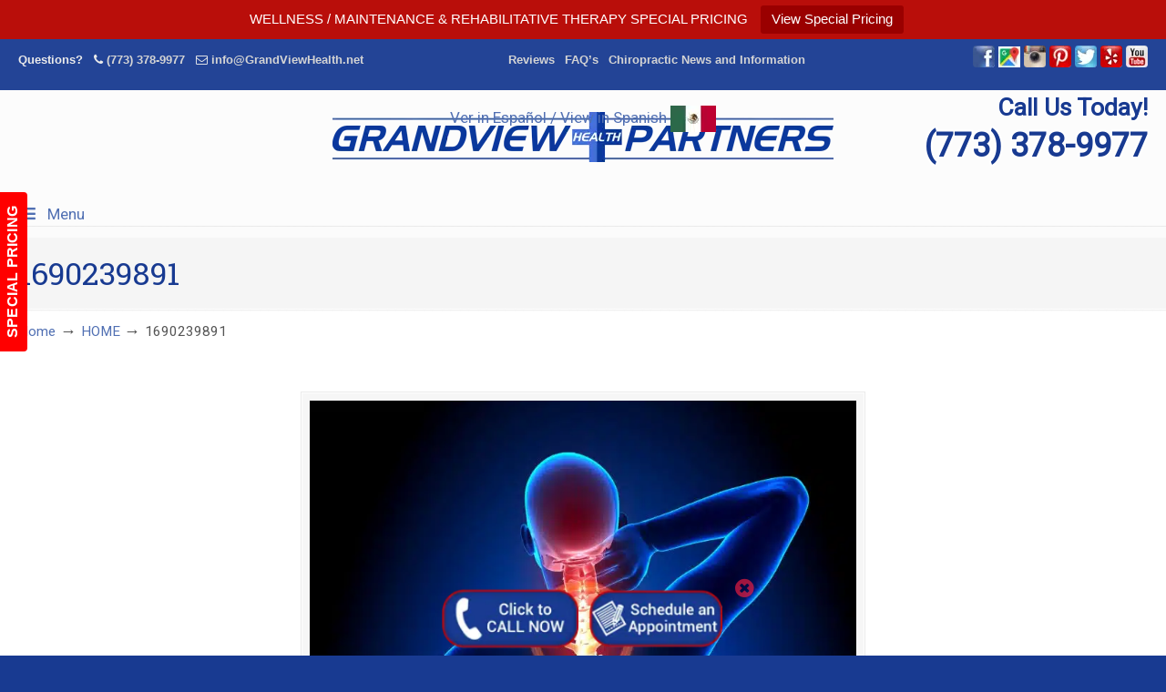

--- FILE ---
content_type: text/html; charset=UTF-8
request_url: https://grandviewhealth.net/udesign-welcome/attachment/1690239891/
body_size: 21713
content:
<!DOCTYPE html>
<html dir="ltr" lang="en-US" prefix="og: https://ogp.me/ns#">
<head>
		<meta charset="UTF-8">
	<meta name="viewport" content="width=device-width, initial-scale=1.0">
	<link rel="profile" href="https://gmpg.org/xfn/11">
	<title>1690239891 | ▷☎️Grandview Health Partners Chiropractors in Chicago</title>
<link data-rocket-preload as="style" href="https://fonts.googleapis.com/css?family=Roboto%20Condensed%3A%2C300%2C400%2C700%7CRoboto%3Aregular%7CRoboto%20Condensed%3Aregular%7CRoboto%20Slab%3Aregular&#038;display=swap" rel="preload">
<link href="https://fonts.googleapis.com/css?family=Roboto%20Condensed%3A%2C300%2C400%2C700%7CRoboto%3Aregular%7CRoboto%20Condensed%3Aregular%7CRoboto%20Slab%3Aregular&#038;display=swap" media="print" onload="this.media=&#039;all&#039;" rel="stylesheet">
<noscript><link rel="stylesheet" href="https://fonts.googleapis.com/css?family=Roboto%20Condensed%3A%2C300%2C400%2C700%7CRoboto%3Aregular%7CRoboto%20Condensed%3Aregular%7CRoboto%20Slab%3Aregular&#038;display=swap"></noscript>
	<style>img:is([sizes="auto" i], [sizes^="auto," i]) { contain-intrinsic-size: 3000px 1500px }</style>
	
		<!-- All in One SEO 4.8.9 - aioseo.com -->
	<meta name="robots" content="max-image-preview:large" />
	<meta name="author" content="grandviewhealthpartners"/>
	<meta name="google-site-verification" content="Z1yA63EqPxnXpoT8eD4gf0FSsW2O7CazqCzGURDAHZ8" />
	<link rel="canonical" href="https://grandviewhealth.net/udesign-welcome/attachment/1690239891/" />
	<meta name="generator" content="All in One SEO (AIOSEO) 4.8.9" />
		<meta property="og:locale" content="en_US" />
		<meta property="og:site_name" content="▷☎️Grandview Health Partners Chiropractors in Chicago |" />
		<meta property="og:type" content="article" />
		<meta property="og:title" content="1690239891 | ▷☎️Grandview Health Partners Chiropractors in Chicago" />
		<meta property="og:url" content="https://grandviewhealth.net/udesign-welcome/attachment/1690239891/" />
		<meta property="article:published_time" content="2019-07-09T10:28:13+00:00" />
		<meta property="article:modified_time" content="2019-07-09T10:28:13+00:00" />
		<meta name="twitter:card" content="summary" />
		<meta name="twitter:title" content="1690239891 | ▷☎️Grandview Health Partners Chiropractors in Chicago" />
		<!-- All in One SEO -->


            <script data-no-defer="1" data-ezscrex="false" data-cfasync="false" data-pagespeed-no-defer data-cookieconsent="ignore">
                var ctPublicFunctions = {"_ajax_nonce":"d4b194cfc9","_rest_nonce":"3360a6cdea","_ajax_url":"\/wp-admin\/admin-ajax.php","_rest_url":"https:\/\/grandviewhealth.net\/wp-json\/","data__cookies_type":"native","data__ajax_type":"rest","data__bot_detector_enabled":0,"data__frontend_data_log_enabled":1,"cookiePrefix":"","wprocket_detected":true,"host_url":"grandviewhealth.net","text__ee_click_to_select":"Click to select the whole data","text__ee_original_email":"The complete one is","text__ee_got_it":"Got it","text__ee_blocked":"Blocked","text__ee_cannot_connect":"Cannot connect","text__ee_cannot_decode":"Can not decode email. Unknown reason","text__ee_email_decoder":"CleanTalk email decoder","text__ee_wait_for_decoding":"The magic is on the way!","text__ee_decoding_process":"Please wait a few seconds while we decode the contact data."}
            </script>
        
            <script data-no-defer="1" data-ezscrex="false" data-cfasync="false" data-pagespeed-no-defer data-cookieconsent="ignore">
                var ctPublic = {"_ajax_nonce":"d4b194cfc9","settings__forms__check_internal":"0","settings__forms__check_external":"0","settings__forms__force_protection":0,"settings__forms__search_test":"1","settings__data__bot_detector_enabled":0,"settings__sfw__anti_crawler":"0","blog_home":"https:\/\/grandviewhealth.net\/","pixel__setting":"0","pixel__enabled":false,"pixel__url":null,"data__email_check_before_post":1,"data__email_check_exist_post":0,"data__cookies_type":"native","data__key_is_ok":true,"data__visible_fields_required":true,"wl_brandname":"Anti-Spam by CleanTalk","wl_brandname_short":"CleanTalk","ct_checkjs_key":"68423513147cb96a2899e737e5bc74d37d33a9856f50bce68949823c411b5c8d","emailEncoderPassKey":"3f1efe2b3c5c4ea405d4ed1809511f5b","bot_detector_forms_excluded":"W10=","advancedCacheExists":true,"varnishCacheExists":false,"wc_ajax_add_to_cart":false}
            </script>
        <link rel='dns-prefetch' href='//www.googletagmanager.com' />
<link rel='dns-prefetch' href='//fonts.googleapis.com' />
<link href='https://fonts.gstatic.com' crossorigin rel='preconnect' />
<link rel="alternate" type="application/rss+xml" title="▷☎️Grandview Health Partners Chiropractors in Chicago &raquo; Feed" href="https://grandviewhealth.net/feed/" />
<link rel="alternate" type="application/rss+xml" title="▷☎️Grandview Health Partners Chiropractors in Chicago &raquo; Comments Feed" href="https://grandviewhealth.net/comments/feed/" />
<link rel="alternate" type="application/rss+xml" title="▷☎️Grandview Health Partners Chiropractors in Chicago &raquo; 1690239891 Comments Feed" href="https://grandviewhealth.net/udesign-welcome/attachment/1690239891/feed/" />
<link data-minify="1" rel='stylesheet' id='wp-customer-reviews-3-frontend-css' href='https://grandviewhealth.net/wp-content/cache/min/1/wp-content/plugins/wp-customer-reviews/css/wp-customer-reviews.css?ver=1757462873' type='text/css' media='all' />
<style id='wp-emoji-styles-inline-css' type='text/css'>

	img.wp-smiley, img.emoji {
		display: inline !important;
		border: none !important;
		box-shadow: none !important;
		height: 1em !important;
		width: 1em !important;
		margin: 0 0.07em !important;
		vertical-align: -0.1em !important;
		background: none !important;
		padding: 0 !important;
	}
</style>
<link data-minify="1" rel='stylesheet' id='dashicons-css' href='https://grandviewhealth.net/wp-content/cache/min/1/wp-includes/css/dashicons.min.css?ver=1757462873' type='text/css' media='all' />
<link rel='stylesheet' id='admin-bar-css' href='https://grandviewhealth.net/wp-includes/css/admin-bar.min.css?ver=9e9d6b349fdaba8d8e515ba9e95f3007' type='text/css' media='all' />
<style id='admin-bar-inline-css' type='text/css'>

    /* Hide CanvasJS credits for P404 charts specifically */
    #p404RedirectChart .canvasjs-chart-credit {
        display: none !important;
    }
    
    #p404RedirectChart canvas {
        border-radius: 6px;
    }

    .p404-redirect-adminbar-weekly-title {
        font-weight: bold;
        font-size: 14px;
        color: #fff;
        margin-bottom: 6px;
    }

    #wpadminbar #wp-admin-bar-p404_free_top_button .ab-icon:before {
        content: "\f103";
        color: #dc3545;
        top: 3px;
    }
    
    #wp-admin-bar-p404_free_top_button .ab-item {
        min-width: 80px !important;
        padding: 0px !important;
    }
    
    /* Ensure proper positioning and z-index for P404 dropdown */
    .p404-redirect-adminbar-dropdown-wrap { 
        min-width: 0; 
        padding: 0;
        position: static !important;
    }
    
    #wpadminbar #wp-admin-bar-p404_free_top_button_dropdown {
        position: static !important;
    }
    
    #wpadminbar #wp-admin-bar-p404_free_top_button_dropdown .ab-item {
        padding: 0 !important;
        margin: 0 !important;
    }
    
    .p404-redirect-dropdown-container {
        min-width: 340px;
        padding: 18px 18px 12px 18px;
        background: #23282d !important;
        color: #fff;
        border-radius: 12px;
        box-shadow: 0 8px 32px rgba(0,0,0,0.25);
        margin-top: 10px;
        position: relative !important;
        z-index: 999999 !important;
        display: block !important;
        border: 1px solid #444;
    }
    
    /* Ensure P404 dropdown appears on hover */
    #wpadminbar #wp-admin-bar-p404_free_top_button .p404-redirect-dropdown-container { 
        display: none !important;
    }
    
    #wpadminbar #wp-admin-bar-p404_free_top_button:hover .p404-redirect-dropdown-container { 
        display: block !important;
    }
    
    #wpadminbar #wp-admin-bar-p404_free_top_button:hover #wp-admin-bar-p404_free_top_button_dropdown .p404-redirect-dropdown-container {
        display: block !important;
    }
    
    .p404-redirect-card {
        background: #2c3338;
        border-radius: 8px;
        padding: 18px 18px 12px 18px;
        box-shadow: 0 2px 8px rgba(0,0,0,0.07);
        display: flex;
        flex-direction: column;
        align-items: flex-start;
        border: 1px solid #444;
    }
    
    .p404-redirect-btn {
        display: inline-block;
        background: #dc3545;
        color: #fff !important;
        font-weight: bold;
        padding: 5px 22px;
        border-radius: 8px;
        text-decoration: none;
        font-size: 17px;
        transition: background 0.2s, box-shadow 0.2s;
        margin-top: 8px;
        box-shadow: 0 2px 8px rgba(220,53,69,0.15);
        text-align: center;
        line-height: 1.6;
    }
    
    .p404-redirect-btn:hover {
        background: #c82333;
        color: #fff !important;
        box-shadow: 0 4px 16px rgba(220,53,69,0.25);
    }
    
    /* Prevent conflicts with other admin bar dropdowns */
    #wpadminbar .ab-top-menu > li:hover > .ab-item,
    #wpadminbar .ab-top-menu > li.hover > .ab-item {
        z-index: auto;
    }
    
    #wpadminbar #wp-admin-bar-p404_free_top_button:hover > .ab-item {
        z-index: 999998 !important;
    }
    
</style>
<link rel='stylesheet' id='cleantalk-public-css-css' href='https://grandviewhealth.net/wp-content/plugins/cleantalk-spam-protect/css/cleantalk-public.min.css?ver=6.67_1761862585' type='text/css' media='all' />
<link rel='stylesheet' id='cleantalk-email-decoder-css-css' href='https://grandviewhealth.net/wp-content/plugins/cleantalk-spam-protect/css/cleantalk-email-decoder.min.css?ver=6.67_1761862585' type='text/css' media='all' />
<link data-minify="1" rel='stylesheet' id='simple-staff-list-css' href='https://grandviewhealth.net/wp-content/cache/min/1/wp-content/plugins/simple-staff-list/public/css/simple-staff-list-public.css?ver=1757462873' type='text/css' media='all' />
<link data-minify="1" rel='stylesheet' id='topbar-css' href='https://grandviewhealth.net/wp-content/cache/min/1/wp-content/plugins/top-bar/css/topbar_style.css?ver=1757462873' type='text/css' media='all' />


<link data-minify="1" rel='stylesheet' id='u-design-reset-css' href='https://grandviewhealth.net/wp-content/cache/min/1/wp-content/themes/u-design/assets/css/frontend/layout/reset.css?ver=1757462873' type='text/css' media='screen' />
<link data-minify="1" rel='stylesheet' id='u-design-grid-960-css' href='https://grandviewhealth.net/wp-content/cache/min/1/wp-content/themes/u-design/assets/css/frontend/layout/960.css?ver=1757462873' type='text/css' media='screen' />
<link data-minify="1" rel='stylesheet' id='u-design-superfish_menu-css' href='https://grandviewhealth.net/wp-content/cache/min/1/wp-content/themes/u-design/inc/frontend/superfish-menu/css/superfish.css?ver=1757462873' type='text/css' media='screen' />
<link data-minify="1" rel='stylesheet' id='u-design-pretty_photo-css' href='https://grandviewhealth.net/wp-content/cache/min/1/wp-content/themes/u-design/inc/frontend/prettyPhoto/css/prettyPhoto.css?ver=1757462873' type='text/css' media='screen' />
<link data-minify="1" rel='stylesheet' id='u-design-font-awesome-css' href='https://grandviewhealth.net/wp-content/cache/min/1/wp-content/themes/u-design/inc/shared/font-awesome/css/font-awesome.min.css?ver=1757462873' type='text/css' media='screen' />
<link data-minify="1" rel='stylesheet' id='u-design-fontello-css' href='https://grandviewhealth.net/wp-content/cache/min/1/wp-content/fontello-icon-fonts/fontello-ec88d030/css/fontello.css?ver=1757462873' type='text/css' media='screen' />
<link data-minify="1" rel='stylesheet' id='u-design-fontello-animation-css' href='https://grandviewhealth.net/wp-content/cache/min/1/wp-content/fontello-icon-fonts/fontello-ec88d030/css/animation.css?ver=1757462873' type='text/css' media='screen' />
<link data-minify="1" rel='stylesheet' id='u-design-style-css' href='https://grandviewhealth.net/wp-content/cache/min/1/wp-content/themes/u-design/assets/css/frontend/global/style.css?ver=1757462873' type='text/css' media='screen' />
<link data-minify="1" rel='stylesheet' id='u-design-custom-style-css' href='https://grandviewhealth.net/wp-content/cache/min/1/wp-content/themes/u-design/assets/css/frontend/global/custom_style.css?ver=1757462874' type='text/css' media='screen' />
<link data-minify="1" rel='stylesheet' id='u-design-responsive-css' href='https://grandviewhealth.net/wp-content/cache/min/1/wp-content/themes/u-design/assets/css/frontend/layout/responsive.css?ver=1757462874' type='text/css' media='screen' />
<link data-minify="1" rel='stylesheet' id='u-design-fluid-css' href='https://grandviewhealth.net/wp-content/cache/min/1/wp-content/themes/u-design/assets/css/frontend/layout/fluid.css?ver=1757462874' type='text/css' media='screen' />
<link data-minify="1" rel='stylesheet' id='u-design-style-orig-css' href='https://grandviewhealth.net/wp-content/cache/min/1/wp-content/themes/u-design-child/style.css?ver=1757462874' type='text/css' media='screen' />
<!--[if lte IE 9]>
<link rel='stylesheet' id='u-design-ie9-css' href='https://grandviewhealth.net/wp-content/themes/u-design/assets/css/frontend/layout/ie-all.css?ver=3.4.18' type='text/css' media='screen' />
<![endif]-->
<link data-minify="1" rel='stylesheet' id='wp-pagenavi-css' href='https://grandviewhealth.net/wp-content/cache/min/1/wp-content/plugins/wp-pagenavi/pagenavi-css.css?ver=1757462874' type='text/css' media='all' />
<link rel='stylesheet' id='ubermenu-css' href='https://grandviewhealth.net/wp-content/plugins/ubermenu/pro/assets/css/ubermenu.min.css?ver=3.8.5' type='text/css' media='all' />
<link data-minify="1" rel='stylesheet' id='ubermenu-font-awesome-all-css' href='https://grandviewhealth.net/wp-content/cache/min/1/wp-content/plugins/ubermenu/assets/fontawesome/css/all.min.css?ver=1757462874' type='text/css' media='all' />
<link data-minify="1" rel='stylesheet' id='bsf-Defaults-css' href='https://grandviewhealth.net/wp-content/cache/min/1/wp-content/uploads/smile_fonts/Defaults/Defaults.css?ver=1757462874' type='text/css' media='all' />
<link data-minify="1" rel='stylesheet' id='lepopup-style-css' href='https://grandviewhealth.net/wp-content/cache/min/1/wp-content/plugins/halfdata-green-popups/css/style.css?ver=1757462874' type='text/css' media='all' />
<link data-minify="1" rel='stylesheet' id='airdatepicker-css' href='https://grandviewhealth.net/wp-content/cache/min/1/wp-content/plugins/halfdata-green-popups/css/airdatepicker.css?ver=1757462874' type='text/css' media='all' />
<script type="text/javascript" src="https://grandviewhealth.net/wp-includes/js/jquery/jquery.min.js?ver=3.7.1" id="jquery-core-js"></script>
<script type="text/javascript" src="https://grandviewhealth.net/wp-includes/js/jquery/jquery-migrate.min.js?ver=3.4.1" id="jquery-migrate-js"></script>
<script data-minify="1" type="text/javascript" src="https://grandviewhealth.net/wp-content/cache/min/1/wp-content/plugins/wp-customer-reviews/js/wp-customer-reviews.js?ver=1757462874" id="wp-customer-reviews-3-frontend-js"></script>
<script type="text/javascript" src="https://grandviewhealth.net/wp-content/plugins/cleantalk-spam-protect/js/apbct-public-bundle_gathering.min.js?ver=6.67_1761862585" id="apbct-public-bundle_gathering.min-js-js"></script>
<script type="text/javascript" src="//grandviewhealth.net/wp-content/plugins/revslider/sr6/assets/js/rbtools.min.js?ver=6.7.38" async id="tp-tools-js"></script>
<script type="text/javascript" src="//grandviewhealth.net/wp-content/plugins/revslider/sr6/assets/js/rs6.min.js?ver=6.7.38" async id="revmin-js"></script>
<script type="text/javascript" id="topbar_frontjs-js-extra">
/* <![CDATA[ */
var tpbr_settings = {"fixed":"fixed","user_who":"notloggedin","guests_or_users":"all","message":"WELLNESS \/ MAINTENANCE & REHABILITATIVE THERAPY SPECIAL PRICING","status":"active","yn_button":"button","color":"#b90e0a","button_text":"View Special Pricing","button_url":"https:\/\/grandviewhealth.net\/special-pricing\/","button_behavior":"samewindow","is_admin_bar":"no","detect_sticky":"0"};
/* ]]> */
</script>
<script type="text/javascript" src="https://grandviewhealth.net/wp-content/plugins/top-bar/inc/../js/tpbr_front.min.js?ver=9e9d6b349fdaba8d8e515ba9e95f3007" id="topbar_frontjs-js"></script>

<!-- Google tag (gtag.js) snippet added by Site Kit -->
<!-- Google Analytics snippet added by Site Kit -->
<script type="text/javascript" src="https://www.googletagmanager.com/gtag/js?id=G-8E3MNQGK3E" id="google_gtagjs-js" async></script>
<script type="text/javascript" id="google_gtagjs-js-after">
/* <![CDATA[ */
window.dataLayer = window.dataLayer || [];function gtag(){dataLayer.push(arguments);}
gtag("set","linker",{"domains":["grandviewhealth.net"]});
gtag("js", new Date());
gtag("set", "developer_id.dZTNiMT", true);
gtag("config", "G-8E3MNQGK3E");
/* ]]> */
</script>
<script></script><link rel="https://api.w.org/" href="https://grandviewhealth.net/wp-json/" /><link rel="alternate" title="JSON" type="application/json" href="https://grandviewhealth.net/wp-json/wp/v2/media/465" /><link rel="alternate" title="oEmbed (JSON)" type="application/json+oembed" href="https://grandviewhealth.net/wp-json/oembed/1.0/embed?url=https%3A%2F%2Fgrandviewhealth.net%2Fudesign-welcome%2Fattachment%2F1690239891%2F" />
<link rel="alternate" title="oEmbed (XML)" type="text/xml+oembed" href="https://grandviewhealth.net/wp-json/oembed/1.0/embed?url=https%3A%2F%2Fgrandviewhealth.net%2Fudesign-welcome%2Fattachment%2F1690239891%2F&#038;format=xml" />
<meta name="generator" content="Site Kit by Google 1.164.0" /><style id="ubermenu-custom-generated-css">
/** Font Awesome 4 Compatibility **/
.fa{font-style:normal;font-variant:normal;font-weight:normal;font-family:FontAwesome;}

/** UberMenu Responsive Styles (Breakpoint Setting) **/
@media screen and (min-width: 1367px){
  .ubermenu{ display:block !important; } .ubermenu-responsive .ubermenu-item.ubermenu-hide-desktop{ display:none !important; } .ubermenu-responsive.ubermenu-retractors-responsive .ubermenu-retractor-mobile{ display:none; }  /* Top level items full height */ .ubermenu.ubermenu-horizontal.ubermenu-items-vstretch .ubermenu-nav{   display:flex;   align-items:stretch; } .ubermenu.ubermenu-horizontal.ubermenu-items-vstretch .ubermenu-item.ubermenu-item-level-0{   display:flex;   flex-direction:column; } .ubermenu.ubermenu-horizontal.ubermenu-items-vstretch .ubermenu-item.ubermenu-item-level-0 > .ubermenu-target{   flex:1;   display:flex;   align-items:center; flex-wrap:wrap; } .ubermenu.ubermenu-horizontal.ubermenu-items-vstretch .ubermenu-item.ubermenu-item-level-0 > .ubermenu-target > .ubermenu-target-divider{ position:static; flex-basis:100%; } .ubermenu.ubermenu-horizontal.ubermenu-items-vstretch .ubermenu-item.ubermenu-item-level-0 > .ubermenu-target.ubermenu-item-layout-image_left > .ubermenu-target-text{ padding-left:1em; } .ubermenu.ubermenu-horizontal.ubermenu-items-vstretch .ubermenu-item.ubermenu-item-level-0 > .ubermenu-target.ubermenu-item-layout-image_right > .ubermenu-target-text{ padding-right:1em; } .ubermenu.ubermenu-horizontal.ubermenu-items-vstretch .ubermenu-item.ubermenu-item-level-0 > .ubermenu-target.ubermenu-item-layout-image_above, .ubermenu.ubermenu-horizontal.ubermenu-items-vstretch .ubermenu-item.ubermenu-item-level-0 > .ubermenu-target.ubermenu-item-layout-image_below{ flex-direction:column; } .ubermenu.ubermenu-horizontal.ubermenu-items-vstretch .ubermenu-item.ubermenu-item-level-0 > .ubermenu-submenu-drop{   top:100%; } .ubermenu.ubermenu-horizontal.ubermenu-items-vstretch .ubermenu-item-level-0:not(.ubermenu-align-right) + .ubermenu-item.ubermenu-align-right{ margin-left:auto; } .ubermenu.ubermenu-horizontal.ubermenu-items-vstretch .ubermenu-item.ubermenu-item-level-0 > .ubermenu-target.ubermenu-content-align-left{   justify-content:flex-start; } .ubermenu.ubermenu-horizontal.ubermenu-items-vstretch .ubermenu-item.ubermenu-item-level-0 > .ubermenu-target.ubermenu-content-align-center{   justify-content:center; } .ubermenu.ubermenu-horizontal.ubermenu-items-vstretch .ubermenu-item.ubermenu-item-level-0 > .ubermenu-target.ubermenu-content-align-right{   justify-content:flex-end; }  /* Force current submenu always open but below others */ .ubermenu-force-current-submenu .ubermenu-item-level-0.ubermenu-current-menu-item > .ubermenu-submenu-drop, .ubermenu-force-current-submenu .ubermenu-item-level-0.ubermenu-current-menu-ancestor > .ubermenu-submenu-drop {     display: block!important;     opacity: 1!important;     visibility: visible!important;     margin: 0!important;     top: auto!important;     height: auto;     z-index:19; }   /* Invert Horizontal menu to make subs go up */ .ubermenu-invert.ubermenu-horizontal .ubermenu-item-level-0 > .ubermenu-submenu-drop, .ubermenu-invert.ubermenu-horizontal.ubermenu-items-vstretch .ubermenu-item.ubermenu-item-level-0>.ubermenu-submenu-drop{  top:auto;  bottom:100%; } .ubermenu-invert.ubermenu-horizontal.ubermenu-sub-indicators .ubermenu-item-level-0.ubermenu-has-submenu-drop > .ubermenu-target > .ubermenu-sub-indicator{ transform:rotate(180deg); } /* Make second level flyouts fly up */ .ubermenu-invert.ubermenu-horizontal .ubermenu-submenu .ubermenu-item.ubermenu-active > .ubermenu-submenu-type-flyout{     top:auto;     bottom:0; } /* Clip the submenus properly when inverted */ .ubermenu-invert.ubermenu-horizontal .ubermenu-item-level-0 > .ubermenu-submenu-drop{     clip: rect(-5000px,5000px,auto,-5000px); }    /* Invert Vertical menu to make subs go left */ .ubermenu-invert.ubermenu-vertical .ubermenu-item-level-0 > .ubermenu-submenu-drop{   right:100%;   left:auto; } .ubermenu-invert.ubermenu-vertical.ubermenu-sub-indicators .ubermenu-item-level-0.ubermenu-item-has-children > .ubermenu-target > .ubermenu-sub-indicator{   right:auto;   left:10px; transform:rotate(90deg); } .ubermenu-vertical.ubermenu-invert .ubermenu-item > .ubermenu-submenu-drop {   clip: rect(-5000px,5000px,5000px,-5000px); } /* Vertical Flyout > Flyout */ .ubermenu-vertical.ubermenu-invert.ubermenu-sub-indicators .ubermenu-has-submenu-drop > .ubermenu-target{   padding-left:25px; } .ubermenu-vertical.ubermenu-invert .ubermenu-item > .ubermenu-target > .ubermenu-sub-indicator {   right:auto;   left:10px;   transform:rotate(90deg); } .ubermenu-vertical.ubermenu-invert .ubermenu-item > .ubermenu-submenu-drop.ubermenu-submenu-type-flyout, .ubermenu-vertical.ubermenu-invert .ubermenu-submenu-type-flyout > .ubermenu-item > .ubermenu-submenu-drop {   right: 100%;   left: auto; }  .ubermenu-responsive-toggle{ display:none; }
}
@media screen and (max-width: 1366px){
   .ubermenu-responsive-toggle, .ubermenu-sticky-toggle-wrapper { display: block; }  .ubermenu-responsive{ width:100%; max-height:600px; visibility:visible; overflow:visible;  -webkit-transition:max-height 1s ease-in; transition:max-height .3s ease-in; } .ubermenu-responsive.ubermenu-mobile-accordion:not(.ubermenu-mobile-modal):not(.ubermenu-in-transition):not(.ubermenu-responsive-collapse){ max-height:none; } .ubermenu-responsive.ubermenu-items-align-center{   text-align:left; } .ubermenu-responsive.ubermenu{ margin:0; } .ubermenu-responsive.ubermenu .ubermenu-nav{ display:block; }  .ubermenu-responsive.ubermenu-responsive-nocollapse, .ubermenu-repsonsive.ubermenu-no-transitions{ display:block; max-height:none; }  .ubermenu-responsive.ubermenu-responsive-collapse{ max-height:none; visibility:visible; overflow:visible; } .ubermenu-responsive.ubermenu-responsive-collapse{ max-height:0; overflow:hidden !important; visibility:hidden; } .ubermenu-responsive.ubermenu-in-transition, .ubermenu-responsive.ubermenu-in-transition .ubermenu-nav{ overflow:hidden !important; visibility:visible; } .ubermenu-responsive.ubermenu-responsive-collapse:not(.ubermenu-in-transition){ border-top-width:0; border-bottom-width:0; } .ubermenu-responsive.ubermenu-responsive-collapse .ubermenu-item .ubermenu-submenu{ display:none; }  .ubermenu-responsive .ubermenu-item-level-0{ width:50%; } .ubermenu-responsive.ubermenu-responsive-single-column .ubermenu-item-level-0{ float:none; clear:both; width:100%; } .ubermenu-responsive .ubermenu-item.ubermenu-item-level-0 > .ubermenu-target{ border:none; box-shadow:none; } .ubermenu-responsive .ubermenu-item.ubermenu-has-submenu-flyout{ position:static; } .ubermenu-responsive.ubermenu-sub-indicators .ubermenu-submenu-type-flyout .ubermenu-has-submenu-drop > .ubermenu-target > .ubermenu-sub-indicator{ transform:rotate(0); right:10px; left:auto; } .ubermenu-responsive .ubermenu-nav .ubermenu-item .ubermenu-submenu.ubermenu-submenu-drop{ width:100%; min-width:100%; max-width:100%; top:auto; left:0 !important; } .ubermenu-responsive.ubermenu-has-border .ubermenu-nav .ubermenu-item .ubermenu-submenu.ubermenu-submenu-drop{ left: -1px !important; /* For borders */ } .ubermenu-responsive .ubermenu-submenu.ubermenu-submenu-type-mega > .ubermenu-item.ubermenu-column{ min-height:0; border-left:none;  float:left; /* override left/center/right content alignment */ display:block; } .ubermenu-responsive .ubermenu-item.ubermenu-active > .ubermenu-submenu.ubermenu-submenu-type-mega{     max-height:none;     height:auto;/*prevent overflow scrolling since android is still finicky*/     overflow:visible; } .ubermenu-responsive.ubermenu-transition-slide .ubermenu-item.ubermenu-in-transition > .ubermenu-submenu-drop{ max-height:1000px; /* because of slide transition */ } .ubermenu .ubermenu-submenu-type-flyout .ubermenu-submenu-type-mega{ min-height:0; } .ubermenu.ubermenu-responsive .ubermenu-column, .ubermenu.ubermenu-responsive .ubermenu-column-auto{ min-width:50%; } .ubermenu.ubermenu-responsive .ubermenu-autoclear > .ubermenu-column{ clear:none; } .ubermenu.ubermenu-responsive .ubermenu-column:nth-of-type(2n+1){ clear:both; } .ubermenu.ubermenu-responsive .ubermenu-submenu-retractor-top:not(.ubermenu-submenu-retractor-top-2) .ubermenu-column:nth-of-type(2n+1){ clear:none; } .ubermenu.ubermenu-responsive .ubermenu-submenu-retractor-top:not(.ubermenu-submenu-retractor-top-2) .ubermenu-column:nth-of-type(2n+2){ clear:both; }  .ubermenu-responsive-single-column-subs .ubermenu-submenu .ubermenu-item { float: none; clear: both; width: 100%; min-width: 100%; }  /* Submenu footer content */ .ubermenu .ubermenu-submenu-footer{     position:relative; clear:both;     bottom:auto;     right:auto; }   .ubermenu.ubermenu-responsive .ubermenu-tabs, .ubermenu.ubermenu-responsive .ubermenu-tabs-group, .ubermenu.ubermenu-responsive .ubermenu-tab, .ubermenu.ubermenu-responsive .ubermenu-tab-content-panel{ /** TABS SHOULD BE 100%  ACCORDION */ width:100%; min-width:100%; max-width:100%; left:0; } .ubermenu.ubermenu-responsive .ubermenu-tabs, .ubermenu.ubermenu-responsive .ubermenu-tab-content-panel{ min-height:0 !important;/* Override Inline Style from JS */ } .ubermenu.ubermenu-responsive .ubermenu-tabs{ z-index:15; } .ubermenu.ubermenu-responsive .ubermenu-tab-content-panel{ z-index:20; } /* Tab Layering */ .ubermenu-responsive .ubermenu-tab{ position:relative; } .ubermenu-responsive .ubermenu-tab.ubermenu-active{ position:relative; z-index:20; } .ubermenu-responsive .ubermenu-tab > .ubermenu-target{ border-width:0 0 1px 0; } .ubermenu-responsive.ubermenu-sub-indicators .ubermenu-tabs > .ubermenu-tabs-group > .ubermenu-tab.ubermenu-has-submenu-drop > .ubermenu-target > .ubermenu-sub-indicator{ transform:rotate(0); right:10px; left:auto; }  .ubermenu-responsive .ubermenu-tabs > .ubermenu-tabs-group > .ubermenu-tab > .ubermenu-tab-content-panel{ top:auto; border-width:1px; } .ubermenu-responsive .ubermenu-tab-layout-bottom > .ubermenu-tabs-group{ /*position:relative;*/ }   .ubermenu-reponsive .ubermenu-item-level-0 > .ubermenu-submenu-type-stack{ /* Top Level Stack Columns */ position:relative; }  .ubermenu-responsive .ubermenu-submenu-type-stack .ubermenu-column, .ubermenu-responsive .ubermenu-submenu-type-stack .ubermenu-column-auto{ /* Stack Columns */ width:100%; max-width:100%; }   .ubermenu-responsive .ubermenu-item-mini{ /* Mini items */ min-width:0; width:auto; float:left; clear:none !important; } .ubermenu-responsive .ubermenu-item.ubermenu-item-mini > a.ubermenu-target{ padding-left:20px; padding-right:20px; }   .ubermenu-responsive .ubermenu-item.ubermenu-hide-mobile{ /* Hiding items */ display:none !important; }  .ubermenu-responsive.ubermenu-hide-bkgs .ubermenu-submenu.ubermenu-submenu-bkg-img{ /** Hide Background Images in Submenu */ background-image:none; } .ubermenu.ubermenu-responsive .ubermenu-item-level-0.ubermenu-item-mini{ min-width:0; width:auto; } .ubermenu-vertical .ubermenu-item.ubermenu-item-level-0{ width:100%; } .ubermenu-vertical.ubermenu-sub-indicators .ubermenu-item-level-0.ubermenu-item-has-children > .ubermenu-target > .ubermenu-sub-indicator{ right:10px; left:auto; transform:rotate(0); } .ubermenu-vertical .ubermenu-item.ubermenu-item-level-0.ubermenu-relative.ubermenu-active > .ubermenu-submenu-drop.ubermenu-submenu-align-vertical_parent_item{     top:auto; }   .ubermenu.ubermenu-responsive .ubermenu-tabs{     position:static; } /* Tabs on Mobile with mouse (but not click) - leave space to hover off */ .ubermenu:not(.ubermenu-is-mobile):not(.ubermenu-submenu-indicator-closes) .ubermenu-submenu .ubermenu-tab[data-ubermenu-trigger="mouseover"] .ubermenu-tab-content-panel, .ubermenu:not(.ubermenu-is-mobile):not(.ubermenu-submenu-indicator-closes) .ubermenu-submenu .ubermenu-tab[data-ubermenu-trigger="hover_intent"] .ubermenu-tab-content-panel{     margin-left:6%; width:94%; min-width:94%; }  /* Sub indicator close visibility */ .ubermenu.ubermenu-submenu-indicator-closes .ubermenu-active > .ubermenu-target > .ubermenu-sub-indicator-close{ display:block; display: flex; align-items: center; justify-content: center; } .ubermenu.ubermenu-submenu-indicator-closes .ubermenu-active > .ubermenu-target > .ubermenu-sub-indicator{ display:none; }  .ubermenu .ubermenu-tabs .ubermenu-tab-content-panel{     box-shadow: 0 5px 10px rgba(0,0,0,.075); }  /* When submenus and items go full width, move items back to appropriate positioning */ .ubermenu .ubermenu-submenu-rtl {     direction: ltr; }   /* Fixed position mobile menu */ .ubermenu.ubermenu-mobile-modal{   position:fixed;   z-index:9999999; opacity:1;   top:0;   left:0;   width:100%;   width:100vw;   max-width:100%;   max-width:100vw; height:100%; height:calc(100vh - calc(100vh - 100%)); height:-webkit-fill-available; max-height:calc(100vh - calc(100vh - 100%)); max-height:-webkit-fill-available;   border:none; box-sizing:border-box;    display:flex;   flex-direction:column;   justify-content:flex-start; overflow-y:auto !important; /* for non-accordion mode */ overflow-x:hidden !important; overscroll-behavior: contain; transform:scale(1); transition-duration:.1s; transition-property: all; } .ubermenu.ubermenu-mobile-modal.ubermenu-mobile-accordion.ubermenu-interaction-press{ overflow-y:hidden !important; } .ubermenu.ubermenu-mobile-modal.ubermenu-responsive-collapse{ overflow:hidden !important; opacity:0; transform:scale(.9); visibility:hidden; } .ubermenu.ubermenu-mobile-modal .ubermenu-nav{   flex:1;   overflow-y:auto !important; overscroll-behavior: contain; } .ubermenu.ubermenu-mobile-modal .ubermenu-item-level-0{ margin:0; } .ubermenu.ubermenu-mobile-modal .ubermenu-mobile-close-button{ border:none; background:none; border-radius:0; padding:1em; color:inherit; display:inline-block; text-align:center; font-size:14px; } .ubermenu.ubermenu-mobile-modal .ubermenu-mobile-footer .ubermenu-mobile-close-button{ width: 100%; display: flex; align-items: center; justify-content: center; } .ubermenu.ubermenu-mobile-modal .ubermenu-mobile-footer .ubermenu-mobile-close-button .ubermenu-icon-essential, .ubermenu.ubermenu-mobile-modal .ubermenu-mobile-footer .ubermenu-mobile-close-button .fas.fa-times{ margin-right:.2em; }  /* Header/Footer Mobile content */ .ubermenu .ubermenu-mobile-header, .ubermenu .ubermenu-mobile-footer{ display:block; text-align:center; color:inherit; }  /* Accordion submenus mobile (single column tablet) */ .ubermenu.ubermenu-responsive-single-column.ubermenu-mobile-accordion.ubermenu-interaction-press .ubermenu-item > .ubermenu-submenu-drop, .ubermenu.ubermenu-responsive-single-column.ubermenu-mobile-accordion.ubermenu-interaction-press .ubermenu-tab > .ubermenu-tab-content-panel{ box-sizing:border-box; border-left:none; border-right:none; box-shadow:none; } .ubermenu.ubermenu-responsive-single-column.ubermenu-mobile-accordion.ubermenu-interaction-press .ubermenu-item.ubermenu-active > .ubermenu-submenu-drop, .ubermenu.ubermenu-responsive-single-column.ubermenu-mobile-accordion.ubermenu-interaction-press .ubermenu-tab.ubermenu-active > .ubermenu-tab-content-panel{   position:static; }   /* Accordion indented - remove borders and extra spacing from headers */ .ubermenu.ubermenu-mobile-accordion-indent .ubermenu-submenu.ubermenu-submenu-drop, .ubermenu.ubermenu-mobile-accordion-indent .ubermenu-submenu .ubermenu-item-header.ubermenu-has-submenu-stack > .ubermenu-target{   border:none; } .ubermenu.ubermenu-mobile-accordion-indent .ubermenu-submenu .ubermenu-item-header.ubermenu-has-submenu-stack > .ubermenu-submenu-type-stack{   padding-top:0; } /* Accordion dropdown indentation padding */ .ubermenu.ubermenu-mobile-accordion-indent .ubermenu-submenu-drop .ubermenu-submenu-drop .ubermenu-item > .ubermenu-target, .ubermenu.ubermenu-mobile-accordion-indent .ubermenu-submenu-drop .ubermenu-tab-content-panel .ubermenu-item > .ubermenu-target{   padding-left:calc( var(--ubermenu-accordion-indent) * 2 ); } .ubermenu.ubermenu-mobile-accordion-indent .ubermenu-submenu-drop .ubermenu-submenu-drop .ubermenu-submenu-drop .ubermenu-item > .ubermenu-target, .ubermenu.ubermenu-mobile-accordion-indent .ubermenu-submenu-drop .ubermenu-tab-content-panel .ubermenu-tab-content-panel .ubermenu-item > .ubermenu-target{   padding-left:calc( var(--ubermenu-accordion-indent) * 3 ); } .ubermenu.ubermenu-mobile-accordion-indent .ubermenu-submenu-drop .ubermenu-submenu-drop .ubermenu-submenu-drop .ubermenu-submenu-drop .ubermenu-item > .ubermenu-target, .ubermenu.ubermenu-mobile-accordion-indent .ubermenu-submenu-drop .ubermenu-tab-content-panel .ubermenu-tab-content-panel .ubermenu-tab-content-panel .ubermenu-item > .ubermenu-target{   padding-left:calc( var(--ubermenu-accordion-indent) * 4 ); } /* Reverse Accordion dropdown indentation padding */ .rtl .ubermenu.ubermenu-mobile-accordion-indent .ubermenu-submenu-drop .ubermenu-submenu-drop .ubermenu-item > .ubermenu-target, .rtl .ubermenu.ubermenu-mobile-accordion-indent .ubermenu-submenu-drop .ubermenu-tab-content-panel .ubermenu-item > .ubermenu-target{ padding-left:0;   padding-right:calc( var(--ubermenu-accordion-indent) * 2 ); } .rtl .ubermenu.ubermenu-mobile-accordion-indent .ubermenu-submenu-drop .ubermenu-submenu-drop .ubermenu-submenu-drop .ubermenu-item > .ubermenu-target, .rtl .ubermenu.ubermenu-mobile-accordion-indent .ubermenu-submenu-drop .ubermenu-tab-content-panel .ubermenu-tab-content-panel .ubermenu-item > .ubermenu-target{ padding-left:0; padding-right:calc( var(--ubermenu-accordion-indent) * 3 ); } .rtl .ubermenu.ubermenu-mobile-accordion-indent .ubermenu-submenu-drop .ubermenu-submenu-drop .ubermenu-submenu-drop .ubermenu-submenu-drop .ubermenu-item > .ubermenu-target, .rtl .ubermenu.ubermenu-mobile-accordion-indent .ubermenu-submenu-drop .ubermenu-tab-content-panel .ubermenu-tab-content-panel .ubermenu-tab-content-panel .ubermenu-item > .ubermenu-target{ padding-left:0; padding-right:calc( var(--ubermenu-accordion-indent) * 4 ); }  .ubermenu-responsive-toggle{ display:block; }
}
@media screen and (max-width: 480px){
  .ubermenu.ubermenu-responsive .ubermenu-item-level-0{ width:100%; } .ubermenu.ubermenu-responsive .ubermenu-column, .ubermenu.ubermenu-responsive .ubermenu-column-auto{ min-width:100%; } .ubermenu .ubermenu-autocolumn:not(:first-child), .ubermenu .ubermenu-autocolumn:not(:first-child) .ubermenu-submenu-type-stack{     padding-top:0; } .ubermenu .ubermenu-autocolumn:not(:last-child), .ubermenu .ubermenu-autocolumn:not(:last-child) .ubermenu-submenu-type-stack{     padding-bottom:0; } .ubermenu .ubermenu-autocolumn > .ubermenu-submenu-type-stack > .ubermenu-item-normal:first-child{     margin-top:0; }     /* Accordion submenus mobile */ .ubermenu.ubermenu-responsive.ubermenu-mobile-accordion.ubermenu-interaction-press .ubermenu-item > .ubermenu-submenu-drop, .ubermenu.ubermenu-responsive.ubermenu-mobile-accordion.ubermenu-interaction-press .ubermenu-tab > .ubermenu-tab-content-panel{     box-shadow:none; box-sizing:border-box; border-left:none; border-right:none; } .ubermenu.ubermenu-responsive.ubermenu-mobile-accordion.ubermenu-interaction-press .ubermenu-item.ubermenu-active > .ubermenu-submenu-drop, .ubermenu.ubermenu-responsive.ubermenu-mobile-accordion.ubermenu-interaction-press .ubermenu-tab.ubermenu-active > .ubermenu-tab-content-panel{     position:static; } 
}


/** UberMenu Custom Menu Styles (Customizer) **/
/* main */
 .ubermenu-main.ubermenu-transition-fade .ubermenu-item .ubermenu-submenu-drop { margin-top:0; }
 .ubermenu-main .ubermenu-item-level-0 > .ubermenu-target { font-size:16px; text-transform:none; color:#5170b3; }
 .ubermenu.ubermenu-main .ubermenu-item-level-0:hover > .ubermenu-target, .ubermenu-main .ubermenu-item-level-0.ubermenu-active > .ubermenu-target { color:#183a91; }
 .ubermenu-main .ubermenu-item-level-0.ubermenu-current-menu-item > .ubermenu-target, .ubermenu-main .ubermenu-item-level-0.ubermenu-current-menu-parent > .ubermenu-target, .ubermenu-main .ubermenu-item-level-0.ubermenu-current-menu-ancestor > .ubermenu-target { color:#183a91; }
 .ubermenu-main .ubermenu-submenu.ubermenu-submenu-drop { background-color:#f5f5f5; }
 .ubermenu-main .ubermenu-item-normal > .ubermenu-target { font-size:16px; font-weight:normal; }
 .ubermenu-main, .ubermenu-main .ubermenu-target, .ubermenu-main .ubermenu-nav .ubermenu-item-level-0 .ubermenu-target, .ubermenu-main div, .ubermenu-main p, .ubermenu-main input { font-family:'Roboto Condensed', sans-serif; }


/** UberMenu Custom Menu Item Styles (Menu Item Settings) **/
/* 206 */    .ubermenu .ubermenu-submenu.ubermenu-submenu-id-206 { width:350px; min-width:350px; }
/* 149 */    body:not(.rtl) .ubermenu .ubermenu-submenu-id-149 > .ubermenu-column + .ubermenu-column:not(.ubermenu-clear-row) { border-left:1px solid #c5c6cc; }
             .rtl .ubermenu .ubermenu-submenu-id-149 > .ubermenu-column + .ubermenu-column:not(.ubermenu-clear-row) { border-right:1px solid #c5c6cc; }
             body:not(.rtl) .ubermenu .ubermenu-submenu-id-149 > .ubermenu-column + .ubermenu-column-1-4:nth-child(4n+1) { border-left:none; }
             .rtl .ubermenu .ubermenu-submenu-id-149 > .ubermenu-column + .ubermenu-column-1-4:nth-child(4n+1) { border-right:none; }
/* 798 */    .ubermenu .ubermenu-submenu.ubermenu-submenu-id-798 { min-width:1px; }
/* 1916 */   .ubermenu .ubermenu-item.ubermenu-item-1916 > .ubermenu-target { background:#f2171f; color:#ffffff; }
             .ubermenu .ubermenu-item.ubermenu-item-1916.ubermenu-active > .ubermenu-target, .ubermenu .ubermenu-item.ubermenu-item-1916 > .ubermenu-target:hover, .ubermenu .ubermenu-submenu .ubermenu-item.ubermenu-item-1916.ubermenu-active > .ubermenu-target, .ubermenu .ubermenu-submenu .ubermenu-item.ubermenu-item-1916 > .ubermenu-target:hover { background:#f2171f; }
             .ubermenu .ubermenu-item.ubermenu-item-1916.ubermenu-active > .ubermenu-target, .ubermenu .ubermenu-item.ubermenu-item-1916:hover > .ubermenu-target, .ubermenu .ubermenu-submenu .ubermenu-item.ubermenu-item-1916.ubermenu-active > .ubermenu-target, .ubermenu .ubermenu-submenu .ubermenu-item.ubermenu-item-1916:hover > .ubermenu-target { color:#ffffff; }
             .ubermenu .ubermenu-item.ubermenu-item-1916.ubermenu-current-menu-item > .ubermenu-target,.ubermenu .ubermenu-item.ubermenu-item-1916.ubermenu-current-menu-ancestor > .ubermenu-target { background:#f2171f; color:#ffffff; }

/* Status: Loaded from Transient */

</style><!-- Load Facebook SDK for JavaScript -->
      <!--<div id="fb-root"></div>
      <script>
        window.fbAsyncInit = function() {
          FB.init({
            xfbml            : true,
            version          : 'v4.0'
          });
        };

        (function(d, s, id) {
        var js, fjs = d.getElementsByTagName(s)[0];
        if (d.getElementById(id)) return;
        js = d.createElement(s); js.id = id;
        js.src = 'https://connect.facebook.net/en_US/sdk/xfbml.customerchat.js';
        fjs.parentNode.insertBefore(js, fjs);
      }(document, 'script', 'facebook-jssdk'));</script>-->


<!-- Your customer chat code -->
<!--<div class="fb-customerchat"
        attribution=setup_tool
        page_id="550196765506985"
  logged_in_greeting="Hi! How can we help you? Hola, ¿Cómo podemos ayudarte?"
  logged_out_greeting="Hi! How can we help you? Hola, ¿Cómo podemos ayudarte?">
</div>-->

<!-- Facebook Pixel Code -->
<script>
  !function(f,b,e,v,n,t,s)
  {if(f.fbq)return;n=f.fbq=function(){n.callMethod?
  n.callMethod.apply(n,arguments):n.queue.push(arguments)};
  if(!f._fbq)f._fbq=n;n.push=n;n.loaded=!0;n.version='2.0';
  n.queue=[];t=b.createElement(e);t.async=!0;
  t.src=v;s=b.getElementsByTagName(e)[0];
  s.parentNode.insertBefore(t,s)}(window, document,'script',
  'https://connect.facebook.net/en_US/fbevents.js');
  fbq('init', '691199747991054');
  fbq('track', 'PageView');
</script>
<noscript><img height="1" width="1" style="display:none"
  src="https://www.facebook.com/tr?id=691199747991054&ev=PageView&noscript=1"
/></noscript>
<!-- End Facebook Pixel Code -->

<!-- Load Facebook SDK for JavaScript -->
      <!--<div id="fb-root"></div>
      <script>
        window.fbAsyncInit = function() {
          FB.init({
            xfbml            : true,
            version          : 'v5.0'
          });
        };

        (function(d, s, id) {
        var js, fjs = d.getElementsByTagName(s)[0];
        if (d.getElementById(id)) return;
        js = d.createElement(s); js.id = id;
        js.src = 'https://connect.facebook.net/en_US/sdk/xfbml.customerchat.js';
        fjs.parentNode.insertBefore(js, fjs);
      }(document, 'script', 'facebook-jssdk'));</script>-->


      <!-- Your customer chat code -->
      <!--<div class="fb-customerchat"
        attribution=setup_tool
        page_id="101321038045118">
      </div>-->


<meta name="google-site-verification" content="tXzSSow_9K6sJ2w7iTLUcB23F0AZWf8k5HFd3P16Ldw" /><link rel="llms-sitemap" href="https://grandviewhealth.net/llms.txt" />
<meta name="generator" content="Powered by WPBakery Page Builder - drag and drop page builder for WordPress."/>
<meta name="generator" content="Powered by Slider Revolution 6.7.38 - responsive, Mobile-Friendly Slider Plugin for WordPress with comfortable drag and drop interface." />

		<script>var lepopup_customjs_handlers={};var lepopup_cookie_value="ilovefamily";var lepopup_events_data={};var lepopup_content_id="465";</script><script>function lepopup_add_event(_event,_data){if(typeof _lepopup_add_event == typeof undefined){jQuery(document).ready(function(){_lepopup_add_event(_event,_data);});}else{_lepopup_add_event(_event,_data);}}</script><link rel="pingback" href="https://grandviewhealth.net/xmlrpc.php" />
<script>function setREVStartSize(e){
			//window.requestAnimationFrame(function() {
				window.RSIW = window.RSIW===undefined ? window.innerWidth : window.RSIW;
				window.RSIH = window.RSIH===undefined ? window.innerHeight : window.RSIH;
				try {
					var pw = document.getElementById(e.c).parentNode.offsetWidth,
						newh;
					pw = pw===0 || isNaN(pw) || (e.l=="fullwidth" || e.layout=="fullwidth") ? window.RSIW : pw;
					e.tabw = e.tabw===undefined ? 0 : parseInt(e.tabw);
					e.thumbw = e.thumbw===undefined ? 0 : parseInt(e.thumbw);
					e.tabh = e.tabh===undefined ? 0 : parseInt(e.tabh);
					e.thumbh = e.thumbh===undefined ? 0 : parseInt(e.thumbh);
					e.tabhide = e.tabhide===undefined ? 0 : parseInt(e.tabhide);
					e.thumbhide = e.thumbhide===undefined ? 0 : parseInt(e.thumbhide);
					e.mh = e.mh===undefined || e.mh=="" || e.mh==="auto" ? 0 : parseInt(e.mh,0);
					if(e.layout==="fullscreen" || e.l==="fullscreen")
						newh = Math.max(e.mh,window.RSIH);
					else{
						e.gw = Array.isArray(e.gw) ? e.gw : [e.gw];
						for (var i in e.rl) if (e.gw[i]===undefined || e.gw[i]===0) e.gw[i] = e.gw[i-1];
						e.gh = e.el===undefined || e.el==="" || (Array.isArray(e.el) && e.el.length==0)? e.gh : e.el;
						e.gh = Array.isArray(e.gh) ? e.gh : [e.gh];
						for (var i in e.rl) if (e.gh[i]===undefined || e.gh[i]===0) e.gh[i] = e.gh[i-1];
											
						var nl = new Array(e.rl.length),
							ix = 0,
							sl;
						e.tabw = e.tabhide>=pw ? 0 : e.tabw;
						e.thumbw = e.thumbhide>=pw ? 0 : e.thumbw;
						e.tabh = e.tabhide>=pw ? 0 : e.tabh;
						e.thumbh = e.thumbhide>=pw ? 0 : e.thumbh;
						for (var i in e.rl) nl[i] = e.rl[i]<window.RSIW ? 0 : e.rl[i];
						sl = nl[0];
						for (var i in nl) if (sl>nl[i] && nl[i]>0) { sl = nl[i]; ix=i;}
						var m = pw>(e.gw[ix]+e.tabw+e.thumbw) ? 1 : (pw-(e.tabw+e.thumbw)) / (e.gw[ix]);
						newh =  (e.gh[ix] * m) + (e.tabh + e.thumbh);
					}
					var el = document.getElementById(e.c);
					if (el!==null && el) el.style.height = newh+"px";
					el = document.getElementById(e.c+"_wrapper");
					if (el!==null && el) {
						el.style.height = newh+"px";
						el.style.display = "block";
					}
				} catch(e){
					console.log("Failure at Presize of Slider:" + e)
				}
			//});
		  };</script>
<noscript><style> .wpb_animate_when_almost_visible { opacity: 1; }</style></noscript>	<meta name="generator" content="WP Rocket 3.20.0.3" data-wpr-features="wpr_minify_js wpr_minify_css wpr_preload_links wpr_desktop" /></head>
<body data-rsssl=1 itemtype="https://schema.org/WebPage" itemscope="itemscope" class="attachment wp-singular attachment-template-default single single-attachment postid-465 attachmentid-465 attachment-jpeg wp-embed-responsive wp-theme-u-design wp-child-theme-u-design-child u-design-responsive-on u-design-submenu-arrows-on  u-design-fixed-menu-on wpb-js-composer js-comp-ver-8.6.1 vc_responsive udesign-is-global-page-width udesign-fa">
					<div data-rocket-location-hash="0475cb0a7e1d4cca9a9e83330aaaf583" id="feedback"><a href="https://grandviewhealth.net/special-pricing/" class="feedback">SPECIAL PRICING</a></div>
			
	<div data-rocket-location-hash="33b8b46ba984275bfd535f84182baca0" id="wrapper-1">
					<header data-rocket-location-hash="15b6580dfd223ce062e484e26a0cf298" id="top-wrapper">
							<nav id="secondary-navigation-bar-wrapper">
				<div id="secondary-navigation-bar" class="container_24">
					<div id="secondary-navigation-bar-content">
													<div id="secondary-nav-bar-location-1" class="grid_8">
								<div id="sec-nav-text-area-1">
									Questions?   <i class="fa fa-phone"></i> <a href="tel:7733789977">(773) 378-9977</a>   <i class="fa fa-envelope-o"></i> <a href="mailto:&#105;n&#102;&#111;&#064;&#071;&#114;andVie&#119;H&#101;al&#116;h&#046;&#110;&#101;&#116;">&#105;n&#102;o&#064;&#071;randV&#105;&#101;&#119;He&#097;l&#116;h.ne&#116;</a>								</div>
							</div>
														<div id="secondary-nav-bar-location-3" class="grid_11">
								<div id="sec-nav-menu-area">
									<div class="secondary-menu-header"><ul id="menu-top-menu" class="menu"><li id="menu-item-214" class="menu-item menu-item-type-post_type menu-item-object-page menu-item-214"><a href="https://grandviewhealth.net/reviews/">Reviews</a></li>
<li id="menu-item-215" class="menu-item menu-item-type-post_type menu-item-object-page menu-item-215"><a href="https://grandviewhealth.net/faqs/">FAQ&#8217;s</a></li>
<li id="menu-item-441" class="menu-item menu-item-type-post_type menu-item-object-page menu-item-441"><a href="https://grandviewhealth.net/chiropractor-blog/">Chiropractic News and Information</a></li>
</ul></div>								</div>
							</div>
														<div id="secondary-nav-bar-location-2" class="grid_5">
								<div id="sec-nav-text-area-2">
									<ul class="ud-social-icons">
    <li><a href="https://www.facebook.com/grandviewhealthpartners/" title="Facebook" target="_blank"><img src="/wp-content/uploads/2019/07/Facebook-1.png" alt="Facebook" width="24" height="24" title="Facebook"></a></li>
    <li><a href="https://goo.gl/maps/kGUetwfNsCtjce6fA" title="Google My Business" target="_blank"><img src="/wp-content/uploads/2019/10/Google-1-e1571903942762.png" alt="Google My Business" width="24" height="23" title="Google My Business"></a></li>
    <li><a href="https://www.instagram.com/GrandviewHealthChiropractors/" title="Instragram" target="_blank"><img src="/wp-content/uploads/2019/10/Instagram-1-e1571903960980.png" alt="Instragram" width="24" height="24" title="Instragram"></a></li>
    <li><a href="https://www.pinterest.com/grandviewhealthchiropractors/" title="Pinterest" target="_blank"><img src="/wp-content/uploads/2019/10/Pinterest-1-e1571903974127.png" alt="Pinterest" width="24" height="24" title="Pinterest"></a></li>
    <li><a href="https://twitter.com/HealthGrandview" title="Twitter" target="_blank"><img src="/wp-content/uploads/2019/07/Twitter-A-1.png" alt="Twitter" width="24" height="24" title="Twitter"></a></li>
    <li><a href="https://www.yelp.com/biz/grandview-health-partners-chiropractic-chicago-chicago" title="Yelp" target="_blank"><img src="/wp-content/uploads/2019/07/Yelp-1.png" alt="Yelp" width="24" height="24" title="Yelp"></a></li>
    <li><a href="https://www.youtube.com/channel/UCcjrkPoyHUbZkj7pxmYoFEA" title="YouTube" target="_blank"><img src="/wp-content/uploads/2019/07/Youtube-1.png" alt="YouTube" width="24" height="24" title="YouTube"></a></li>
</ul>								</div>
							</div>
												</div>
				</div>
			</nav>
			<div data-rocket-location-hash="02359f913691b0f71dccb921293d532c" class="clear"></div>
			<div data-rocket-location-hash="a0923266c0b33ffd52ce4ea65693300a" itemtype="https://schema.org/WPHeader" itemscope="itemscope">				<div id="top-elements" class="container_24">
				    <!-- start website-language-->
<div class="website-language"><span><a href="https://doctoresymas.com/" target="_blank">Ver in Español / View in Spanish <img src="/wp-content/uploads/2019/12/mexico-flag-50.jpg" style="vertical-align:middle" alt="Ver in Espa単ol / View in Spanish" width="50" height="29" title="Ver in Espa単ol / View in Spanish"/></a></span></div>
<!-- end website-language-->
							<div id="logo" class="grid_14">
							<div class="site-name"><a title="▷☎️Grandview Health Partners Chiropractors in Chicago" href="https://grandviewhealth.net">▷☎️Grandview Health Partners Chiropractors in Chicago</a></div>
					</div>
				<div class="phone-number grid_7 prefix_17">
				<div class="phone-number-padding">
					<span class="ph1">Call Us Today!</span><br><span class="ph2"><a href="tel:7733789977">(773) 378-9977</a></span><br>				</div><!-- end phone-number-padding -->
			</div><!-- end phone-number -->
						</div>
				<!-- end top-elements -->
						<div data-rocket-location-hash="6b920dfb11afd5a46fa4185dfca516ad" class="clear"></div>
		<nav id="main-menu" itemtype="https://schema.org/SiteNavigationElement" itemscope="itemscope" >
			<div id="dropdown-holder" class="container_24">
				
<!-- UberMenu [Configuration:main] [Theme Loc:primary] [Integration:auto] -->
<a class="ubermenu-responsive-toggle ubermenu-responsive-toggle-main ubermenu-skin-none ubermenu-loc-primary ubermenu-responsive-toggle-content-align-left ubermenu-responsive-toggle-align-left " tabindex="0" data-ubermenu-target="ubermenu-main-2-primary-2"   aria-label="Toggle Menu 1"><i class="fas fa-bars" ></i>Menu</a><nav id="ubermenu-main-2-primary-2" class="ubermenu ubermenu-nojs ubermenu-main ubermenu-menu-2 ubermenu-loc-primary ubermenu-responsive ubermenu-responsive-1366 ubermenu-responsive-collapse ubermenu-horizontal ubermenu-transition-shift ubermenu-trigger-hover_intent ubermenu-skin-none  ubermenu-bar-align-full ubermenu-items-align-center ubermenu-bound ubermenu-disable-submenu-scroll ubermenu-sub-indicators ubermenu-retractors-responsive ubermenu-submenu-indicator-closes"><ul id="ubermenu-nav-main-2-primary" class="ubermenu-nav" data-title="Menu 1"><li id="menu-item-145" class="ubermenu-item ubermenu-item-type-post_type ubermenu-item-object-page ubermenu-item-home ubermenu-item-145 ubermenu-item-level-0 ubermenu-column ubermenu-column-auto" ><a class="ubermenu-target ubermenu-item-layout-default ubermenu-item-layout-text_only" href="https://grandviewhealth.net/" tabindex="0"><span class="ubermenu-target-title ubermenu-target-text">Home</span></a></li><li id="menu-item-146" class="ubermenu-item ubermenu-item-type-post_type ubermenu-item-object-page ubermenu-item-has-children ubermenu-item-146 ubermenu-item-level-0 ubermenu-column ubermenu-column-auto ubermenu-has-submenu-drop ubermenu-has-submenu-flyout" ><a class="ubermenu-target ubermenu-item-layout-default ubermenu-item-layout-text_only" href="https://grandviewhealth.net/about-us/" tabindex="0"><span class="ubermenu-target-title ubermenu-target-text">About Us</span><i class='ubermenu-sub-indicator fas fa-angle-down'></i></a><ul  class="ubermenu-submenu ubermenu-submenu-id-146 ubermenu-submenu-type-flyout ubermenu-submenu-drop ubermenu-submenu-align-left_edge_item"  ><li id="menu-item-147" class="ubermenu-item ubermenu-item-type-post_type ubermenu-item-object-page ubermenu-item-147 ubermenu-item-auto ubermenu-item-normal ubermenu-item-level-1" ><a class="ubermenu-target ubermenu-item-layout-default ubermenu-item-layout-text_only" href="https://grandviewhealth.net/physiatrist-doctor/"><span class="ubermenu-target-title ubermenu-target-text"><i class="fa fa-user-md"> </i> Meet The Doctors</span></a></li><li id="menu-item-406" class="ubermenu-item ubermenu-item-type-post_type ubermenu-item-object-page ubermenu-item-406 ubermenu-item-auto ubermenu-item-normal ubermenu-item-level-1" ><a class="ubermenu-target ubermenu-item-layout-default ubermenu-item-layout-text_only" href="https://grandviewhealth.net/about-us/core-values/"><span class="ubermenu-target-title ubermenu-target-text">Core Values</span></a></li><li id="menu-item-405" class="ubermenu-item ubermenu-item-type-post_type ubermenu-item-object-page ubermenu-item-405 ubermenu-item-auto ubermenu-item-normal ubermenu-item-level-1" ><a class="ubermenu-target ubermenu-item-layout-default ubermenu-item-layout-text_only" href="https://grandviewhealth.net/about-us/community/"><span class="ubermenu-target-title ubermenu-target-text">Community</span></a></li></ul></li><li id="menu-item-2746" class="ubermenu-item ubermenu-item-type-custom ubermenu-item-object-custom ubermenu-item-2746 ubermenu-item-level-0 ubermenu-column ubermenu-column-auto" ><a class="ubermenu-target ubermenu-item-layout-default ubermenu-item-layout-text_only" href="https://app.formdr.com/practice/Mjk0ODQ=/form/aXB-tzfgBkIoI__8eNpnFVSgAzg6ykGM" tabindex="0"><span class="ubermenu-target-title ubermenu-target-text">📝New Patient Forms</span></a></li><li id="menu-item-198" class="ubermenu-item ubermenu-item-type-post_type ubermenu-item-object-page ubermenu-item-has-children ubermenu-item-198 ubermenu-item-level-0 ubermenu-column ubermenu-column-auto ubermenu-has-submenu-drop ubermenu-has-submenu-flyout" ><a class="ubermenu-target ubermenu-item-layout-default ubermenu-item-layout-text_only" href="https://grandviewhealth.net/locations/" tabindex="0"><span class="ubermenu-target-title ubermenu-target-text">Locations</span><i class='ubermenu-sub-indicator fas fa-angle-down'></i></a><ul  class="ubermenu-submenu ubermenu-submenu-id-198 ubermenu-submenu-type-flyout ubermenu-submenu-drop ubermenu-submenu-align-left_edge_item"  ><li id="menu-item-176" class="ubermenu-item ubermenu-item-type-post_type ubermenu-item-object-page ubermenu-item-176 ubermenu-item-auto ubermenu-item-normal ubermenu-item-level-1" ><a class="ubermenu-target ubermenu-item-layout-default ubermenu-item-layout-text_only" href="https://grandviewhealth.net/locations/chicago-s-pulaski-rd/"><span class="ubermenu-target-title ubermenu-target-text">Chicago – S. Pulaski Rd.</span></a></li><li id="menu-item-177" class="ubermenu-item ubermenu-item-type-post_type ubermenu-item-object-page ubermenu-item-177 ubermenu-item-auto ubermenu-item-normal ubermenu-item-level-1" ><a class="ubermenu-target ubermenu-item-layout-default ubermenu-item-layout-text_only" href="https://grandviewhealth.net/locations/chicago-w-fullerton-ave/"><span class="ubermenu-target-title ubermenu-target-text">Chicago – W. Fullerton Ave.</span></a></li><li id="menu-item-1316" class="ubermenu-item ubermenu-item-type-post_type ubermenu-item-object-page ubermenu-item-1316 ubermenu-item-auto ubermenu-item-normal ubermenu-item-level-1" ><a class="ubermenu-target ubermenu-item-layout-default ubermenu-item-layout-text_only" href="https://grandviewhealth.net/locations/chicago-n-western-ave/"><span class="ubermenu-target-title ubermenu-target-text">Chicago – N. Western Ave.</span></a></li><li id="menu-item-175" class="ubermenu-item ubermenu-item-type-post_type ubermenu-item-object-page ubermenu-item-175 ubermenu-item-auto ubermenu-item-normal ubermenu-item-level-1" ><a class="ubermenu-target ubermenu-item-layout-default ubermenu-item-layout-text_only" href="https://grandviewhealth.net/locations/aurora/"><span class="ubermenu-target-title ubermenu-target-text">Aurora &#8211; E. New York St.</span></a></li><li id="menu-item-1782" class="ubermenu-item ubermenu-item-type-post_type ubermenu-item-object-page ubermenu-item-1782 ubermenu-item-auto ubermenu-item-normal ubermenu-item-level-1" ><a class="ubermenu-target ubermenu-item-layout-default ubermenu-item-layout-text_only" href="https://grandviewhealth.net/locations/chicago-e-95th-st/"><span class="ubermenu-target-title ubermenu-target-text">Chicago – E. 95th St.</span></a></li><li id="menu-item-1781" class="ubermenu-item ubermenu-item-type-post_type ubermenu-item-object-page ubermenu-item-1781 ubermenu-item-auto ubermenu-item-normal ubermenu-item-level-1" ><a class="ubermenu-target ubermenu-item-layout-default ubermenu-item-layout-text_only" href="https://grandviewhealth.net/locations/joliet-essington-rd/"><span class="ubermenu-target-title ubermenu-target-text">Joliet – Essington Rd.</span></a></li></ul></li><li id="menu-item-1916" class="ubermenu-item ubermenu-item-type-post_type ubermenu-item-object-page ubermenu-item-1916 ubermenu-item-level-0 ubermenu-column ubermenu-column-auto" ><a class="ubermenu-target ubermenu-highlight ubermenu-item-layout-default ubermenu-item-layout-text_only" href="https://grandviewhealth.net/special-pricing/" tabindex="0"><span class="ubermenu-target-title ubermenu-target-text">Special Pricing</span></a></li><li id="menu-item-149" class="ubermenu-item ubermenu-item-type-post_type ubermenu-item-object-page ubermenu-item-has-children ubermenu-item-149 ubermenu-item-level-0 ubermenu-column ubermenu-column-auto ubermenu-has-submenu-drop ubermenu-has-submenu-mega" ><a class="ubermenu-target ubermenu-item-layout-default ubermenu-item-layout-text_only" href="https://grandviewhealth.net/chiropractor/" tabindex="0"><span class="ubermenu-target-title ubermenu-target-text">Chiropractor Services</span><i class='ubermenu-sub-indicator fas fa-angle-down'></i></a><ul  class="ubermenu-submenu ubermenu-submenu-id-149 ubermenu-submenu-type-auto ubermenu-submenu-type-mega ubermenu-submenu-drop ubermenu-submenu-align-full_width ubermenu-autoclear"  ><li id="menu-item-150" class="ubermenu-item ubermenu-item-type-post_type ubermenu-item-object-page ubermenu-item-150 ubermenu-item-auto ubermenu-item-header ubermenu-item-level-1 ubermenu-column ubermenu-column-1-4" ><a class="ubermenu-target ubermenu-item-layout-default ubermenu-item-layout-text_only" href="https://grandviewhealth.net/chiropractor/arthritis/"><span class="ubermenu-target-title ubermenu-target-text"><i class="icon-arthritis fontello-menu-icon"> </i> Arthritis</span></a></li><li id="menu-item-151" class="ubermenu-item ubermenu-item-type-post_type ubermenu-item-object-page ubermenu-item-151 ubermenu-item-auto ubermenu-item-header ubermenu-item-level-1 ubermenu-column ubermenu-column-1-4" ><a class="ubermenu-target ubermenu-item-layout-default ubermenu-item-layout-text_only" href="https://grandviewhealth.net/chiropractor/auto-accident-injury/"><span class="ubermenu-target-title ubermenu-target-text"><i class="icon-auto-accident-injury fontello-menu-icon"> </i> Auto Accident Injury</span></a></li><li id="menu-item-152" class="ubermenu-item ubermenu-item-type-post_type ubermenu-item-object-page ubermenu-item-152 ubermenu-item-auto ubermenu-item-header ubermenu-item-level-1 ubermenu-column ubermenu-column-1-4" ><a class="ubermenu-target ubermenu-item-layout-default ubermenu-item-layout-text_only" href="https://grandviewhealth.net/chiropractor/back-pain-upper-and-lower/"><span class="ubermenu-target-title ubermenu-target-text"><i class="icon-back-pain fontello-menu-icon"> </i> Back Pain – Upper And Lower</span></a></li><li id="menu-item-153" class="ubermenu-item ubermenu-item-type-post_type ubermenu-item-object-page ubermenu-item-153 ubermenu-item-auto ubermenu-item-header ubermenu-item-level-1 ubermenu-column ubermenu-column-1-4" ><a class="ubermenu-target ubermenu-item-layout-default ubermenu-item-layout-text_only" href="https://grandviewhealth.net/chiropractor/bursitis/"><span class="ubermenu-target-title ubermenu-target-text"><i class="icon-bursitis fontello-menu-icon"> </i> Bursitis</span></a></li><li id="menu-item-154" class="ubermenu-item ubermenu-item-type-post_type ubermenu-item-object-page ubermenu-item-154 ubermenu-item-auto ubermenu-item-header ubermenu-item-level-1 ubermenu-column ubermenu-column-1-4" ><a class="ubermenu-target ubermenu-item-layout-default ubermenu-item-layout-text_only" href="https://grandviewhealth.net/chiropractor/carpal-tunnel-syndrome/"><span class="ubermenu-target-title ubermenu-target-text"><i class="icon-carpal-tunnel-syndrome fontello-menu-icon"> </i> Carpal Tunnel Syndrome</span></a></li><li id="menu-item-155" class="ubermenu-item ubermenu-item-type-post_type ubermenu-item-object-page ubermenu-item-155 ubermenu-item-auto ubermenu-item-header ubermenu-item-level-1 ubermenu-column ubermenu-column-1-4" ><a class="ubermenu-target ubermenu-item-layout-default ubermenu-item-layout-text_only" href="https://grandviewhealth.net/chiropractor/chiropractic-adjustments/"><span class="ubermenu-target-title ubermenu-target-text"><i class="icon-chiropractic-adjustments fontello-menu-icon"> </i> Chiropractic Adjustments</span></a></li><li id="menu-item-156" class="ubermenu-item ubermenu-item-type-post_type ubermenu-item-object-page ubermenu-item-156 ubermenu-item-auto ubermenu-item-header ubermenu-item-level-1 ubermenu-column ubermenu-column-1-4" ><a class="ubermenu-target ubermenu-item-layout-default ubermenu-item-layout-text_only" href="https://grandviewhealth.net/chiropractor/chiropractic-care/"><span class="ubermenu-target-title ubermenu-target-text"><i class="icon-chiropractic-care fontello-menu-icon"> </i> Chiropractic Care</span></a></li><li id="menu-item-650" class="ubermenu-item ubermenu-item-type-post_type ubermenu-item-object-page ubermenu-item-650 ubermenu-item-auto ubermenu-item-header ubermenu-item-level-1 ubermenu-column ubermenu-column-1-4" ><a class="ubermenu-target ubermenu-item-layout-default ubermenu-item-layout-text_only" href="https://grandviewhealth.net/chiropractor/foot-ankle-pain/"><span class="ubermenu-target-title ubermenu-target-text"><i class="icon-foot-ankle-pain fontello-menu-icon"> </i> Foot &#038; Ankle Pain</span></a></li><li id="menu-item-157" class="ubermenu-item ubermenu-item-type-post_type ubermenu-item-object-page ubermenu-item-157 ubermenu-item-auto ubermenu-item-header ubermenu-item-level-1 ubermenu-column ubermenu-column-1-4" ><a class="ubermenu-target ubermenu-item-layout-default ubermenu-item-layout-text_only" href="https://grandviewhealth.net/chiropractor/sports-massage-therapist/"><span class="ubermenu-target-title ubermenu-target-text"><i class="icon-friction-massage fontello-menu-icon"> </i> Friction Massage</span></a></li><li id="menu-item-158" class="ubermenu-item ubermenu-item-type-post_type ubermenu-item-object-page ubermenu-item-158 ubermenu-item-auto ubermenu-item-header ubermenu-item-level-1 ubermenu-column ubermenu-column-1-4" ><a class="ubermenu-target ubermenu-item-layout-default ubermenu-item-layout-text_only" href="https://grandviewhealth.net/chiropractor/hip-and-knee-pain/"><span class="ubermenu-target-title ubermenu-target-text"><i class="icon-hip-and-knee-pain fontello-menu-icon"> </i> Hip and Knee Pain</span></a></li><li id="menu-item-159" class="ubermenu-item ubermenu-item-type-post_type ubermenu-item-object-page ubermenu-item-159 ubermenu-item-auto ubermenu-item-header ubermenu-item-level-1 ubermenu-column ubermenu-column-1-4" ><a class="ubermenu-target ubermenu-item-layout-default ubermenu-item-layout-text_only" href="https://grandviewhealth.net/chiropractor/hot-cold-therapy/"><span class="ubermenu-target-title ubermenu-target-text"><i class="icon-hot-cold-therapy fontello-menu-icon"> </i> Hot Cold Therapy</span></a></li><li id="menu-item-160" class="ubermenu-item ubermenu-item-type-post_type ubermenu-item-object-page ubermenu-item-160 ubermenu-item-auto ubermenu-item-header ubermenu-item-level-1 ubermenu-column ubermenu-column-1-4" ><a class="ubermenu-target ubermenu-item-layout-default ubermenu-item-layout-text_only" href="https://grandviewhealth.net/chiropractor/joint-manipulation-mobilization/"><span class="ubermenu-target-title ubermenu-target-text"><i class="icon-joint-mobilization fontello-menu-icon"> </i> Joint Manipulation / Mobilization</span></a></li><li id="menu-item-161" class="ubermenu-item ubermenu-item-type-post_type ubermenu-item-object-page ubermenu-item-161 ubermenu-item-auto ubermenu-item-header ubermenu-item-level-1 ubermenu-column ubermenu-column-1-4" ><a class="ubermenu-target ubermenu-item-layout-default ubermenu-item-layout-text_only" href="https://grandviewhealth.net/chiropractor/knee-pain/"><span class="ubermenu-target-title ubermenu-target-text"><i class="icon-knee-foot-and-ankle-pain fontello-menu-icon"> </i> Knee Pain</span></a></li><li id="menu-item-163" class="ubermenu-item ubermenu-item-type-post_type ubermenu-item-object-page ubermenu-item-163 ubermenu-item-auto ubermenu-item-header ubermenu-item-level-1 ubermenu-column ubermenu-column-1-4" ><a class="ubermenu-target ubermenu-item-layout-default ubermenu-item-layout-text_only" href="https://grandviewhealth.net/chiropractor/myofascial-release/"><span class="ubermenu-target-title ubermenu-target-text"><i class="icon-myofascial-release fontello-menu-icon"> </i> Myofascial Release</span></a></li><li id="menu-item-164" class="ubermenu-item ubermenu-item-type-post_type ubermenu-item-object-page ubermenu-item-164 ubermenu-item-auto ubermenu-item-header ubermenu-item-level-1 ubermenu-column ubermenu-column-1-4" ><a class="ubermenu-target ubermenu-item-layout-default ubermenu-item-layout-text_only" href="https://grandviewhealth.net/chiropractor/neck-pain-treatment/"><span class="ubermenu-target-title ubermenu-target-text"><i class="icon-neck-pain-treatment fontello-menu-icon"> </i> Neck Pain Treatment</span></a></li><li id="menu-item-165" class="ubermenu-item ubermenu-item-type-post_type ubermenu-item-object-page ubermenu-item-165 ubermenu-item-auto ubermenu-item-header ubermenu-item-level-1 ubermenu-column ubermenu-column-1-4" ><a class="ubermenu-target ubermenu-item-layout-default ubermenu-item-layout-text_only" href="https://grandviewhealth.net/chiropractor/neurodiagnostic-testing/"><span class="ubermenu-target-title ubermenu-target-text"><i class="icon-neurodiagnostic-testing fontello-menu-icon"> </i> Neurodiagnostic Testing</span></a></li><li id="menu-item-166" class="ubermenu-item ubermenu-item-type-post_type ubermenu-item-object-page ubermenu-item-166 ubermenu-item-auto ubermenu-item-header ubermenu-item-level-1 ubermenu-column ubermenu-column-1-4" ><a class="ubermenu-target ubermenu-item-layout-default ubermenu-item-layout-text_only" href="https://grandviewhealth.net/chiropractor/plantar-fasciitis/"><span class="ubermenu-target-title ubermenu-target-text"><i class="icon-plantar-fasciitis fontello-menu-icon"> </i> Plantar Fasciitis</span></a></li><li id="menu-item-167" class="ubermenu-item ubermenu-item-type-post_type ubermenu-item-object-page ubermenu-item-167 ubermenu-item-auto ubermenu-item-header ubermenu-item-level-1 ubermenu-column ubermenu-column-1-4" ><a class="ubermenu-target ubermenu-item-layout-default ubermenu-item-layout-text_only" href="https://grandviewhealth.net/chiropractor/repetitive-strain-injury/"><span class="ubermenu-target-title ubermenu-target-text"><i class="icon-repetitive-stress-disorder fontello-menu-icon"> </i> Repetitive Strain Injury</span></a></li><li id="menu-item-168" class="ubermenu-item ubermenu-item-type-post_type ubermenu-item-object-page ubermenu-item-168 ubermenu-item-auto ubermenu-item-header ubermenu-item-level-1 ubermenu-column ubermenu-column-1-4" ><a class="ubermenu-target ubermenu-item-layout-default ubermenu-item-layout-text_only" href="https://grandviewhealth.net/chiropractor/scar-desensitization/"><span class="ubermenu-target-title ubermenu-target-text"><i class="icon-scar-desensitization fontello-menu-icon"> </i> Scar Desensitization</span></a></li><li id="menu-item-200" class="ubermenu-item ubermenu-item-type-post_type ubermenu-item-object-page ubermenu-item-200 ubermenu-item-auto ubermenu-item-header ubermenu-item-level-1 ubermenu-column ubermenu-column-1-4" ><a class="ubermenu-target ubermenu-item-layout-default ubermenu-item-layout-text_only" href="https://grandviewhealth.net/chiropractor/sciatica/"><span class="ubermenu-target-title ubermenu-target-text"><i class="icon-sciatica fontello-menu-icon"> </i> Sciatica</span></a></li><li id="menu-item-322" class="ubermenu-item ubermenu-item-type-post_type ubermenu-item-object-page ubermenu-item-322 ubermenu-item-auto ubermenu-item-header ubermenu-item-level-1 ubermenu-column ubermenu-column-1-4" ><a class="ubermenu-target ubermenu-item-layout-default ubermenu-item-layout-text_only" href="https://grandviewhealth.net/chiropractor/shoulder-arm-and-elbow-pain/"><span class="ubermenu-target-title ubermenu-target-text"><i class="icon-shoulder-arm-and-elbow-pain fontello-menu-icon"> </i> Shoulder, Arm And Elbow Pain</span></a></li><li id="menu-item-199" class="ubermenu-item ubermenu-item-type-post_type ubermenu-item-object-page ubermenu-item-199 ubermenu-item-auto ubermenu-item-header ubermenu-item-level-1 ubermenu-column ubermenu-column-1-4" ><a class="ubermenu-target ubermenu-item-layout-default ubermenu-item-layout-text_only" href="https://grandviewhealth.net/chiropractor/stretching/"><span class="ubermenu-target-title ubermenu-target-text"><i class="icon-stretching fontello-menu-icon"> </i> Stretching</span></a></li><li id="menu-item-201" class="ubermenu-item ubermenu-item-type-post_type ubermenu-item-object-page ubermenu-item-201 ubermenu-item-auto ubermenu-item-header ubermenu-item-level-1 ubermenu-column ubermenu-column-1-4" ><a class="ubermenu-target ubermenu-item-layout-default ubermenu-item-layout-text_only" href="https://grandviewhealth.net/chiropractor/tendon-gliding/"><span class="ubermenu-target-title ubermenu-target-text"><i class="icon-tendon-gliding fontello-menu-icon"> </i> Tendon Gliding</span></a></li><li id="menu-item-212" class="ubermenu-item ubermenu-item-type-post_type ubermenu-item-object-page ubermenu-item-212 ubermenu-item-auto ubermenu-item-header ubermenu-item-level-1 ubermenu-column ubermenu-column-1-4" ><a class="ubermenu-target ubermenu-item-layout-default ubermenu-item-layout-text_only" href="https://grandviewhealth.net/chiropractor/whiplash-specialist/"><span class="ubermenu-target-title ubermenu-target-text"><i class="icon-whiplash-specialist fontello-menu-icon"> </i> Whiplash Specialist</span></a></li><li id="menu-item-202" class="ubermenu-item ubermenu-item-type-post_type ubermenu-item-object-page ubermenu-item-202 ubermenu-item-auto ubermenu-item-header ubermenu-item-level-1 ubermenu-column ubermenu-column-1-4" ><a class="ubermenu-target ubermenu-item-layout-default ubermenu-item-layout-text_only" href="https://grandviewhealth.net/chiropractor/workers-comp-injuries/"><span class="ubermenu-target-title ubermenu-target-text"><i class="icon-workers-comp-injuries fontello-menu-icon"> </i> Workers’ Comp Injuries</span></a></li></ul></li><li id="menu-item-183" class="ubermenu-item ubermenu-item-type-post_type ubermenu-item-object-page ubermenu-item-has-children ubermenu-item-183 ubermenu-item-level-0 ubermenu-column ubermenu-column-auto ubermenu-has-submenu-drop ubermenu-has-submenu-flyout" ><a class="ubermenu-target ubermenu-item-layout-default ubermenu-item-layout-text_only" href="https://grandviewhealth.net/physical-therapy-clinic/" tabindex="0"><span class="ubermenu-target-title ubermenu-target-text">Physical Therapy</span><i class='ubermenu-sub-indicator fas fa-angle-down'></i></a><ul  class="ubermenu-submenu ubermenu-submenu-id-183 ubermenu-submenu-type-flyout ubermenu-submenu-drop ubermenu-submenu-align-left_edge_item"  ><li id="menu-item-204" class="ubermenu-item ubermenu-item-type-post_type ubermenu-item-object-page ubermenu-item-204 ubermenu-item-auto ubermenu-item-normal ubermenu-item-level-1" ><a class="ubermenu-target ubermenu-item-layout-default ubermenu-item-layout-text_only" href="https://grandviewhealth.net/physical-therapy-clinic/electrical-muscle-stimulation/"><span class="ubermenu-target-title ubermenu-target-text">Electrical Muscle Stimulation</span></a></li><li id="menu-item-185" class="ubermenu-item ubermenu-item-type-post_type ubermenu-item-object-page ubermenu-item-185 ubermenu-item-auto ubermenu-item-normal ubermenu-item-level-1" ><a class="ubermenu-target ubermenu-item-layout-default ubermenu-item-layout-text_only" href="https://grandviewhealth.net/physical-therapy-clinic/ice-heat-therapies/"><span class="ubermenu-target-title ubermenu-target-text">Ice/Heat Therapies</span></a></li><li id="menu-item-186" class="ubermenu-item ubermenu-item-type-post_type ubermenu-item-object-page ubermenu-item-186 ubermenu-item-auto ubermenu-item-normal ubermenu-item-level-1" ><a class="ubermenu-target ubermenu-item-layout-default ubermenu-item-layout-text_only" href="https://grandviewhealth.net/physical-therapy-clinic/mechanical-traction/"><span class="ubermenu-target-title ubermenu-target-text">Mechanical Traction</span></a></li><li id="menu-item-187" class="ubermenu-item ubermenu-item-type-post_type ubermenu-item-object-page ubermenu-item-187 ubermenu-item-auto ubermenu-item-normal ubermenu-item-level-1" ><a class="ubermenu-target ubermenu-item-layout-default ubermenu-item-layout-text_only" href="https://grandviewhealth.net/physical-therapy-clinic/paraffin-bath/"><span class="ubermenu-target-title ubermenu-target-text">Paraffin Bath</span></a></li><li id="menu-item-182" class="ubermenu-item ubermenu-item-type-post_type ubermenu-item-object-page ubermenu-item-182 ubermenu-item-auto ubermenu-item-normal ubermenu-item-level-1" ><a class="ubermenu-target ubermenu-item-layout-default ubermenu-item-layout-text_only" href="https://grandviewhealth.net/pain-management-physician/"><span class="ubermenu-target-title ubermenu-target-text">Pain Management</span></a></li><li id="menu-item-203" class="ubermenu-item ubermenu-item-type-post_type ubermenu-item-object-page ubermenu-item-203 ubermenu-item-auto ubermenu-item-normal ubermenu-item-level-1" ><a class="ubermenu-target ubermenu-item-layout-default ubermenu-item-layout-text_only" href="https://grandviewhealth.net/physical-therapy-clinic/therapeutic-ultrasound/"><span class="ubermenu-target-title ubermenu-target-text">Therapeutic Ultrasound</span></a></li></ul></li><li id="menu-item-173" class="ubermenu-item ubermenu-item-type-post_type ubermenu-item-object-page ubermenu-item-173 ubermenu-item-level-0 ubermenu-column ubermenu-column-auto" ><a class="ubermenu-target ubermenu-item-layout-default ubermenu-item-layout-text_only" href="https://grandviewhealth.net/kinesio-taping/" tabindex="0"><span class="ubermenu-target-title ubermenu-target-text">Kinesio Taping</span></a></li><li id="menu-item-206" class="ubermenu-item ubermenu-item-type-post_type ubermenu-item-object-page ubermenu-item-has-children ubermenu-item-206 ubermenu-item-level-0 ubermenu-column ubermenu-column-auto ubermenu-has-submenu-drop ubermenu-has-submenu-mega ubermenu-submenu-rtl" ><a class="ubermenu-target ubermenu-item-layout-default ubermenu-item-layout-text_only" href="https://grandviewhealth.net/sports-medicine-physician/" tabindex="0"><span class="ubermenu-target-title ubermenu-target-text">Sports Medicine</span><i class='ubermenu-sub-indicator fas fa-angle-down'></i></a><ul  class="ubermenu-submenu ubermenu-submenu-id-206 ubermenu-submenu-type-auto ubermenu-submenu-type-mega ubermenu-submenu-drop ubermenu-submenu-align-right_edge_item ubermenu-autoclear"  ><li class="ubermenu-autocolumn menu-item-206-col-0 ubermenu-item-level-1 ubermenu-column ubermenu-column-full ubermenu-has-submenu-stack ubermenu-item-type-column ubermenu-column-id-206-col-0"><ul  class="ubermenu-submenu ubermenu-submenu-id-206-col-0 ubermenu-submenu-type-stack"  ><li id="menu-item-191" class="ubermenu-item ubermenu-item-type-post_type ubermenu-item-object-page ubermenu-item-has-children ubermenu-item-191 ubermenu-item-auto ubermenu-item-normal ubermenu-item-level-2 ubermenu-column ubermenu-column-auto ubermenu-has-submenu-stack" ><a class="ubermenu-target ubermenu-item-layout-default ubermenu-item-layout-text_only" href="https://grandviewhealth.net/sports-medicine-physician/active-exercise-rehabilitation-and-conditioning/"><span class="ubermenu-target-title ubermenu-target-text">Active Exercise Rehabilitation And Conditioning</span></a><ul  class="ubermenu-submenu ubermenu-submenu-id-191 ubermenu-submenu-type-auto ubermenu-submenu-type-stack ubermenu-submenu-indent"  ><li id="menu-item-192" class="ubermenu-item ubermenu-item-type-post_type ubermenu-item-object-page ubermenu-item-192 ubermenu-item-auto ubermenu-item-normal ubermenu-item-level-3 ubermenu-column ubermenu-column-auto" ><a class="ubermenu-target ubermenu-item-layout-default ubermenu-item-layout-text_only" href="https://grandviewhealth.net/acupuncturist/"><span class="ubermenu-target-title ubermenu-target-text">Acupuncture</span></a></li></ul></li></ul></li></ul></li><li id="menu-item-169" class="ubermenu-item ubermenu-item-type-post_type ubermenu-item-object-page ubermenu-item-169 ubermenu-item-level-0 ubermenu-column ubermenu-column-auto" ><a class="ubermenu-target ubermenu-item-layout-default ubermenu-item-layout-text_only" href="https://grandviewhealth.net/contact-us/" tabindex="0"><span class="ubermenu-target-title ubermenu-target-text">Contact Us</span></a></li><li id="menu-item-798" class="ubermenu-item ubermenu-item-type-custom ubermenu-item-object-custom ubermenu-item-798 ubermenu-item-level-0 ubermenu-column ubermenu-column-auto ubermenu-item-mini" ><span class="ubermenu-target ubermenu-target-with-icon ubermenu-item-layout-default ubermenu-item-layout-icon_left ubermenu-noindicator ubermenu-item-notext" tabindex="0"><i class="ubermenu-icon fas fa-search" ></i></span></li></ul></nav>
<!-- End UberMenu -->
			</div>
			<!-- end dropdown-holder -->
		</nav>
		<!-- end top-main-menu -->
	</div>			</header>
			<!-- end top-wrapper -->
					<div data-rocket-location-hash="de914fa142326799da6bde8214adef5a" class="clear"></div>

				<div data-rocket-location-hash="6a3c12dd0ff84467078cfe187e085465" id="sticky-menu-alias"></div>
		<div data-rocket-location-hash="ca8bbc5f6b560f574eb7f91821b150d6" class="clear"></div>
		
					<section data-rocket-location-hash="a9ccf3ee696d06dca4c91c3afeb0d3ef" id="page-content-title">
				<div data-rocket-location-hash="a49be6d0de8406c5492124df010e568c" id="page-content-header" class="container_24">
							<div id="page-title">
																			<h1 class="single-pagetitle entry-title" itemprop="headline">1690239891</h1>
																	</div>
					<!-- end page-title -->
						</div>
				<!-- end page-content-header -->
			</section>
			<!-- end page-content-title -->
			<div data-rocket-location-hash="430a42a23c6d56403caa3ac6db1ee7ee" class="clear"></div>
				
			<section data-rocket-location-hash="d63dbe875efa8b5f20083b75389117af" id="page-content">

			<nav id="breadcrumbs-container" class="container_24"><p class="breadcrumbs"><a href="https://grandviewhealth.net">Home</a><span class="breadarrow"> &rarr; </span><a href="https://grandviewhealth.net/" rel="prev">HOME</a> <span class="breadarrow"> &rarr; </span><span class="current_crumb">1690239891 </span></p></nav>
<div data-rocket-location-hash="7b185e01c18fa0eece98cf37101756ce" id="content-container" class="container_24">
	<main id="main-content" role="main" class="grid_24">
		<div class="main-content-padding">
			<div itemprop="mainEntity"  itemtype="https://schema.org/Blog"  itemscope="itemscope">					<div class="post-465 attachment type-attachment status-inherit hentry" id="post-465">
												<div class="entry">
														<div class="attachment">
																<div style="text-align:center;"><div class="custom-frame-wrapper aligncenter"><div class="custom-frame-inner-wrapper"><div class="custom-frame-padding"><a rel="prettyPhoto" href="https://grandviewhealth.net/wp-content/uploads/2019/07/1690239891.jpg"><img width="600" height="654" src="https://grandviewhealth.net/wp-content/uploads/2019/07/1690239891-939x1024.jpg" class="attachment-large size-large" alt="" decoding="async" fetchpriority="high" srcset="https://grandviewhealth.net/wp-content/uploads/2019/07/1690239891-939x1024.jpg 939w, https://grandviewhealth.net/wp-content/uploads/2019/07/1690239891-275x300.jpg 275w, https://grandviewhealth.net/wp-content/uploads/2019/07/1690239891-768x838.jpg 768w, https://grandviewhealth.net/wp-content/uploads/2019/07/1690239891.jpg 1375w" sizes="(max-width: 600px) 100vw, 600px" /></a></div></div></div></div>							</div>
							
							<div data-rocket-location-hash="06ff5fbefc8608e79f5c9e1f71551963" class="clear"></div>

							<nav class="navigation">
								<div class="alignleft"><a href='https://grandviewhealth.net/udesign-welcome/attachment/542182997/'>Previous Image</a></div>
								<div class="alignright"><a href='https://grandviewhealth.net/udesign-welcome/attachment/14722575/'>Next Image</a></div>
							</nav>

							<div data-rocket-location-hash="d186b98237b0c0d02d7390176530692f" class="clear"></div>

													</div>
											</div>
					
			<div data-rocket-location-hash="ace71f46be809d79a9df017c068b65a9" class="clear"></div>

			</div>		</div><!-- end main-content-padding -->
	</main><!-- end main-content -->
</div><!-- end content-container -->

<div class="clear"></div>


</section><!-- end page-content -->

<div class="clear"></div>


		<section data-rocket-location-hash="2ab9bebd67631cc323b813706a5c2244" id="bottom-bg">
			<div data-rocket-location-hash="d7b49d555922c49c12f6d0ceb4c99bf2" id="bottom" class="container_24">
				<div class="bottom-content-padding">
					<div id='bottom_1' class='one_third'><div class='column-content-wrapper'><div class="bottom-col-content widget_text substitute_widget_class" id="text-10"><h3 class="bottom-col-title">Grandview Health Partners</h3>			<div class="textwidget"><p><iframe loading="lazy" src="https://www.youtube.com/embed/rUqL24h7X_0" frameborder="0" allow="accelerometer; autoplay; encrypted-media; gyroscope; picture-in-picture" allowfullscreen></iframe></p>
</div>
		</div><div class="bottom-col-content widget_text substitute_widget_class" id="text-6">			<div class="textwidget"><ul class="ud-social-icons">
<li><a href="https://www.facebook.com/quiropracticodoctoresymas/" title="Facebook" target="_blank"><img loading="lazy" decoding="async" src="https://doctoresymas.com/wp-content/uploads/2019/07/Facebook.png" alt="Facebook" width="32" height="32" title="Facebook" /></a></li>
<li><a href="https://goo.gl/maps/u7ZrAbTGrC3Cczcw9" title="Google My Business" target="_blank"><img loading="lazy" decoding="async" src="https://doctoresymas.com/wp-content/uploads/2019/10/Google.png" alt="Google My Business" width="33" height="31" title="Google My Business" /></a></li>
<li><a href="https://www.instagram.com/doctoresymas/" title="Instagram" target="_blank"><img loading="lazy" decoding="async" src="https://doctoresymas.com/wp-content/uploads/2019/10/Instagram.png" alt="Instagram" width="32" height="32" title="Instagram" /></a></li>
<li><a href="https://www.pinterest.com/doctoresymas/" title="Pinterest" target="_blank"><img loading="lazy" decoding="async" src="https://doctoresymas.com/wp-content/uploads/2019/10/Pinterest.png" alt="Pinterest" width="32" height="32" title="Pinterest" /></a></li>
<li><a href="https://twitter.com/Doctores_y_Mas" title="Twitter" target="_blank"><img loading="lazy" decoding="async" src="https://doctoresymas.com/wp-content/uploads/2019/07/Twitter-A.png" alt="Twitter" width="32" height="32" title="Twitter" /></a></li>
<li><a href="https://www.yelp.com/biz/doctores-y-mas-quiropr%C3%A1cticos-en-chicago-chicago-4" title="Yelp" target="_blank"><img loading="lazy" decoding="async" src="https://doctoresymas.com/wp-content/uploads/2019/07/Yelp.png" alt="Yelp" width="32" height="32" title="Yelp" /></a></li>
<li><a href="https://www.youtube.com/channel/UC3QcSkPjUHqD69zywDwETwQ" title="YouTube" target="_blank"><img loading="lazy" decoding="async" src="https://doctoresymas.com/wp-content/uploads/2019/07/Youtube.png" alt="YouTube" width="32" height="32" title="YouTube" /></a></li>
</ul>
</div>
		</div></div></div><!-- end bottom_1 --><div id='bottom_2' class='one_third'><div class='column-content-wrapper'>
		<div class="bottom-col-content widget_recent_entries custom-formatting" id="recent-posts-2">
		<h3 class="bottom-col-title">Chiropractic News and Information</h3>
		<ul>
											<li>
					<a href="https://grandviewhealth.net/chiropractor/work-injury-chiropractor-chicago/">Work injury chiropractic treatment in Chicago</a>
									</li>
											<li>
					<a href="https://grandviewhealth.net/chiropractor/neck-pain-chiropractic-chicago/">Neck Pain and Posture: How Chiropractic Care in Chicago Can Help You</a>
									</li>
											<li>
					<a href="https://grandviewhealth.net/chiropractor/chiropractor-back-pain-chicago/">How Chiropractic Care Can Relieve Your Back Pain in Chicago</a>
									</li>
											<li>
					<a href="https://grandviewhealth.net/chiropractor/chiropractor-specializing-in-auto-accident-injuries-in-chicago/">Chiropractor Specializing in Auto Accident Injuries in Chicago</a>
									</li>
											<li>
					<a href="https://grandviewhealth.net/chiropractor/chiropractic-treatment-for-motorcycle-accidents/">Chiropractic Treatment for Motorcycle Accidents</a>
									</li>
					</ul>

		</div></div></div><!-- end bottom_2 --><div id='bottom_3' class='one_third last_column'><div class='column-content-wrapper'><div class="bottom-col-content widget_text substitute_widget_class" id="text-3"><h3 class="bottom-col-title">Grandview Health Partners Locations</h3>			<div class="textwidget"><div class="clear"></div><div class="accordion-wrapper"><h3 class="accordion-toggle"><a href="#">5608 S. Pulaski Rd., Chicago IL 60629</a></h3><div class="accordion-container">  <div class="content-block"><br />
<iframe loading="lazy" style="border: 0;" src="https://www.google.com/maps/embed?pb=!1m18!1m12!1m3!1d2974.7281990343217!2d-87.72562648456163!3d41.791070979229175!2m3!1f0!2f0!3f0!3m2!1i1024!2i768!4f13.1!3m3!1m2!1s0x880e31bbb8158cb5%3A0xc8844d5ca3b4dafc!2sDoctores+y+Mas+-+Quiropractica+y+Fisioterapia+en+Chicago!5e0!3m2!1sen!2sus!4v1562597140047!5m2!1sen!2sus" width="100%" frameborder="0" allowfullscreen="allowfullscreen"></iframe><br /></div></div><!-- end accordion-container --><h3 class="accordion-toggle"><a href="#">3535 W. Fullerton Ave., Chicago IL 60647</a></h3><div class="accordion-container">  <div class="content-block"><br />
<iframe loading="lazy" style="border: 0;" src="https://www.google.com/maps/embed?pb=!1m14!1m8!1m3!1d95092.32806915916!2d-87.7893543!3d41.8576771!3m2!1i1024!2i768!4f13.1!3m3!1m2!1s0x880fcd72f8d6e129%3A0xefcf8513b63b093c!2sDoctores+y+Mas+-+Quiropractico+y+Fisioterapia+en+Chicago+IL!5e0!3m2!1sen!2sus!4v1562597469270!5m2!1sen!2sus" width="100%" frameborder="0" allowfullscreen="allowfullscreen"></iframe><br /></div></div><!-- end accordion-container --><h3 class="accordion-toggle"><a href="#">2711 E. New York St., Suite: 101, Aurora IL 60506</a></h3><div class="accordion-container">  <div class="content-block"><br />
<iframe loading="lazy" style="border: 0;" src="https://www.google.com/maps/embed?pb=!1m18!1m12!1m3!1d2976.2490699502787!2d-88.25199558456265!3d41.758287479231775!2m3!1f0!2f0!3f0!3m2!1i1024!2i768!4f13.1!3m3!1m2!1s0x880efb0753fe5fa7%3A0xb960c6a93659fdb0!2sDoctores+y+Mas+-+Quiropractico+y+Fisioterapia+en+Aurora+IL!5e0!3m2!1sen!2sus!4v1562597583044!5m2!1sen!2sus" width="100%" frameborder="0" allowfullscreen="allowfullscreen"></iframe><br /></div></div><!-- end accordion-container --><h3 class="accordion-toggle"><a href="#">7200 N Western Ave, Chicago, IL 60645</a></h3><div class="accordion-container">  <div class="content-block"><br />
<iframe loading="lazy" style="border: 0;" src="https://www.google.com/maps/embed?pb=!1m18!1m12!1m3!1d2964.427426282185!2d-87.69320112390857!3d42.012562271227225!2m3!1f0!2f0!3f0!3m2!1i1024!2i768!4f13.1!3m3!1m2!1s0x880e2d4d6e45679f%3A0x516108d6e5665798!2sGrandview%20Health%20Partners%20Chiropractors%20Chicago!5e0!3m2!1sen!2sus!4v1706557356358!5m2!1sen!2sus" allowfullscreen=""></iframe><br /></div></div><!-- end accordion-container --><h3 class="accordion-toggle"><a href="#">1925 E 95th St Chicago, IL 60617</a></h3><div class="accordion-container">  <div class="content-block"><br />
<iframe src="https://www.google.com/maps/embed?pb=!1m18!1m12!1m3!1d2977.9236858261324!2d-87.57934272392338!3d41.72216557125936!2m3!1f0!2f0!3f0!3m2!1i1024!2i768!4f13.1!3m3!1m2!1s0x880e27ccf8300009%3A0x6b3018164132d2f9!2sMTN%20Proactive%20Rehab%20-%20Doctor%20de%20Accidentes%20Auto%20y%20Trabajo!5e0!3m2!1sen!2sus!4v1706828882115!5m2!1sen!2sus" style="border:0;" allowfullscreen="" loading="lazy" referrerpolicy="no-referrer-when-downgrade"></iframe><br /></div></div><!-- end accordion-container --><h3 class="accordion-toggle"><a href="#">1011 Essington Rd. Joliet, IL 60435</a></h3><div class="accordion-container">  <div class="content-block"><br />
<iframe loading="lazy" style="border: 0;" src="https://www.google.com/maps/embed?pb=!1m18!1m12!1m3!1d2986.333043571662!2d-88.16385838456942!3d41.540385679250434!2m3!1f0!2f0!3f0!3m2!1i1024!2i768!4f13.1!3m3!1m2!1s0x880e61d16cced3e9%3A0xf11a41758fe4787a!2s1011%20Essington%20Rd%2C%20Joliet%2C%20IL%2060435!5e0!3m2!1sen!2sus!4v1619462124373!5m2!1sen!2sus" allowfullscreen=""></iframe><br /></div></div><!-- end accordion-container --></div><!-- end accordion-wrapper --><div class="clear"></div>
</div>
		</div></div></div><!-- end bottom_3 -->				</div><!-- end bottom-content-padding -->

			</div><!-- end bottom -->

		</section><!-- end bottom-bg -->

		<div class="clear"></div>

			<footer data-rocket-location-hash="9c942a1869ba68885e8de384225b54da" id="footer-bg">

		<div data-rocket-location-hash="6bb087d0ce932802aafc9f88b4187b87" id="footer" class="container_24 footer-top">

			<div itemtype="https://schema.org/WPFooter" itemscope="itemscope">
<div id="footer_text" class="grid_20">
	© 2025 Grandview Health Partners<span style="float:right;"><a href="/privacy-policy/" title="Privacy Policy" target="_self">Privacy Policy</a> | <a href="/terms-of-use/" title="Terms of Use" target="_self">Terms of Use</a> | <a href="/medical-health-disclaimer/" title="Medical / Health Disclaimer" target="_self">Medical / Health Disclaimer</a> | <a href="/sitemap/" title="Sitemap" target="_self">Sitemap</a></span></div>

					<a href="#" id="back-to-top-fixed"><span class="fa fa-angle-up"></span><span class="back-to-top">Back to Top</span></a>
			</div>
		</div>

	</footer><!-- end footer-bg -->

	<div class="clear"></div>
	<script>				
                    document.addEventListener('DOMContentLoaded', function () {
                        setTimeout(function(){
                            if( document.querySelectorAll('[name^=ct_checkjs]').length > 0 ) {
                                if (typeof apbct_public_sendREST === 'function' && typeof apbct_js_keys__set_input_value === 'function') {
                                    apbct_public_sendREST(
                                    'js_keys__get',
                                    { callback: apbct_js_keys__set_input_value })
                                }
                            }
                        },0)					    
                    })				
                </script>
		<script>
			window.RS_MODULES = window.RS_MODULES || {};
			window.RS_MODULES.modules = window.RS_MODULES.modules || {};
			window.RS_MODULES.waiting = window.RS_MODULES.waiting || [];
			window.RS_MODULES.defered = false;
			window.RS_MODULES.moduleWaiting = window.RS_MODULES.moduleWaiting || {};
			window.RS_MODULES.type = 'compiled';
		</script>
					</div><!-- end wrapper-1 -->
		<script type="speculationrules">
{"prefetch":[{"source":"document","where":{"and":[{"href_matches":"\/*"},{"not":{"href_matches":["\/wp-*.php","\/wp-admin\/*","\/wp-content\/uploads\/*","\/wp-content\/*","\/wp-content\/plugins\/*","\/wp-content\/themes\/u-design-child\/*","\/wp-content\/themes\/u-design\/*","\/*\\?(.+)"]}},{"not":{"selector_matches":"a[rel~=\"nofollow\"]"}},{"not":{"selector_matches":".no-prefetch, .no-prefetch a"}}]},"eagerness":"conservative"}]}
</script>
<script>
              (function(e){
                  var el = document.createElement('script');
                  el.setAttribute('data-account', '97Momd5xTn');
                  el.setAttribute('src', 'https://cdn.userway.org/widget.js');
                  document.body.appendChild(el);
                })();
              </script><link data-minify="1" rel='stylesheet' id='rs-plugin-settings-css' href='https://grandviewhealth.net/wp-content/cache/min/1/wp-content/plugins/revslider/sr6/assets/css/rs6.css?ver=1757462874' type='text/css' media='all' />
<style id='rs-plugin-settings-inline-css' type='text/css'>
#rs-demo-id {}
</style>
<script type="text/javascript" id="rocket-browser-checker-js-after">
/* <![CDATA[ */
"use strict";var _createClass=function(){function defineProperties(target,props){for(var i=0;i<props.length;i++){var descriptor=props[i];descriptor.enumerable=descriptor.enumerable||!1,descriptor.configurable=!0,"value"in descriptor&&(descriptor.writable=!0),Object.defineProperty(target,descriptor.key,descriptor)}}return function(Constructor,protoProps,staticProps){return protoProps&&defineProperties(Constructor.prototype,protoProps),staticProps&&defineProperties(Constructor,staticProps),Constructor}}();function _classCallCheck(instance,Constructor){if(!(instance instanceof Constructor))throw new TypeError("Cannot call a class as a function")}var RocketBrowserCompatibilityChecker=function(){function RocketBrowserCompatibilityChecker(options){_classCallCheck(this,RocketBrowserCompatibilityChecker),this.passiveSupported=!1,this._checkPassiveOption(this),this.options=!!this.passiveSupported&&options}return _createClass(RocketBrowserCompatibilityChecker,[{key:"_checkPassiveOption",value:function(self){try{var options={get passive(){return!(self.passiveSupported=!0)}};window.addEventListener("test",null,options),window.removeEventListener("test",null,options)}catch(err){self.passiveSupported=!1}}},{key:"initRequestIdleCallback",value:function(){!1 in window&&(window.requestIdleCallback=function(cb){var start=Date.now();return setTimeout(function(){cb({didTimeout:!1,timeRemaining:function(){return Math.max(0,50-(Date.now()-start))}})},1)}),!1 in window&&(window.cancelIdleCallback=function(id){return clearTimeout(id)})}},{key:"isDataSaverModeOn",value:function(){return"connection"in navigator&&!0===navigator.connection.saveData}},{key:"supportsLinkPrefetch",value:function(){var elem=document.createElement("link");return elem.relList&&elem.relList.supports&&elem.relList.supports("prefetch")&&window.IntersectionObserver&&"isIntersecting"in IntersectionObserverEntry.prototype}},{key:"isSlowConnection",value:function(){return"connection"in navigator&&"effectiveType"in navigator.connection&&("2g"===navigator.connection.effectiveType||"slow-2g"===navigator.connection.effectiveType)}}]),RocketBrowserCompatibilityChecker}();
/* ]]> */
</script>
<script type="text/javascript" id="rocket-preload-links-js-extra">
/* <![CDATA[ */
var RocketPreloadLinksConfig = {"excludeUris":"\/(?:.+\/)?feed(?:\/(?:.+\/?)?)?$|\/(?:.+\/)?embed\/|\/(index.php\/)?(.*)wp-json(\/.*|$)|\/refer\/|\/go\/|\/recommend\/|\/recommends\/","usesTrailingSlash":"1","imageExt":"jpg|jpeg|gif|png|tiff|bmp|webp|avif|pdf|doc|docx|xls|xlsx|php","fileExt":"jpg|jpeg|gif|png|tiff|bmp|webp|avif|pdf|doc|docx|xls|xlsx|php|html|htm","siteUrl":"https:\/\/grandviewhealth.net","onHoverDelay":"100","rateThrottle":"3"};
/* ]]> */
</script>
<script type="text/javascript" id="rocket-preload-links-js-after">
/* <![CDATA[ */
(function() {
"use strict";var r="function"==typeof Symbol&&"symbol"==typeof Symbol.iterator?function(e){return typeof e}:function(e){return e&&"function"==typeof Symbol&&e.constructor===Symbol&&e!==Symbol.prototype?"symbol":typeof e},e=function(){function i(e,t){for(var n=0;n<t.length;n++){var i=t[n];i.enumerable=i.enumerable||!1,i.configurable=!0,"value"in i&&(i.writable=!0),Object.defineProperty(e,i.key,i)}}return function(e,t,n){return t&&i(e.prototype,t),n&&i(e,n),e}}();function i(e,t){if(!(e instanceof t))throw new TypeError("Cannot call a class as a function")}var t=function(){function n(e,t){i(this,n),this.browser=e,this.config=t,this.options=this.browser.options,this.prefetched=new Set,this.eventTime=null,this.threshold=1111,this.numOnHover=0}return e(n,[{key:"init",value:function(){!this.browser.supportsLinkPrefetch()||this.browser.isDataSaverModeOn()||this.browser.isSlowConnection()||(this.regex={excludeUris:RegExp(this.config.excludeUris,"i"),images:RegExp(".("+this.config.imageExt+")$","i"),fileExt:RegExp(".("+this.config.fileExt+")$","i")},this._initListeners(this))}},{key:"_initListeners",value:function(e){-1<this.config.onHoverDelay&&document.addEventListener("mouseover",e.listener.bind(e),e.listenerOptions),document.addEventListener("mousedown",e.listener.bind(e),e.listenerOptions),document.addEventListener("touchstart",e.listener.bind(e),e.listenerOptions)}},{key:"listener",value:function(e){var t=e.target.closest("a"),n=this._prepareUrl(t);if(null!==n)switch(e.type){case"mousedown":case"touchstart":this._addPrefetchLink(n);break;case"mouseover":this._earlyPrefetch(t,n,"mouseout")}}},{key:"_earlyPrefetch",value:function(t,e,n){var i=this,r=setTimeout(function(){if(r=null,0===i.numOnHover)setTimeout(function(){return i.numOnHover=0},1e3);else if(i.numOnHover>i.config.rateThrottle)return;i.numOnHover++,i._addPrefetchLink(e)},this.config.onHoverDelay);t.addEventListener(n,function e(){t.removeEventListener(n,e,{passive:!0}),null!==r&&(clearTimeout(r),r=null)},{passive:!0})}},{key:"_addPrefetchLink",value:function(i){return this.prefetched.add(i.href),new Promise(function(e,t){var n=document.createElement("link");n.rel="prefetch",n.href=i.href,n.onload=e,n.onerror=t,document.head.appendChild(n)}).catch(function(){})}},{key:"_prepareUrl",value:function(e){if(null===e||"object"!==(void 0===e?"undefined":r(e))||!1 in e||-1===["http:","https:"].indexOf(e.protocol))return null;var t=e.href.substring(0,this.config.siteUrl.length),n=this._getPathname(e.href,t),i={original:e.href,protocol:e.protocol,origin:t,pathname:n,href:t+n};return this._isLinkOk(i)?i:null}},{key:"_getPathname",value:function(e,t){var n=t?e.substring(this.config.siteUrl.length):e;return n.startsWith("/")||(n="/"+n),this._shouldAddTrailingSlash(n)?n+"/":n}},{key:"_shouldAddTrailingSlash",value:function(e){return this.config.usesTrailingSlash&&!e.endsWith("/")&&!this.regex.fileExt.test(e)}},{key:"_isLinkOk",value:function(e){return null!==e&&"object"===(void 0===e?"undefined":r(e))&&(!this.prefetched.has(e.href)&&e.origin===this.config.siteUrl&&-1===e.href.indexOf("?")&&-1===e.href.indexOf("#")&&!this.regex.excludeUris.test(e.href)&&!this.regex.images.test(e.href))}}],[{key:"run",value:function(){"undefined"!=typeof RocketPreloadLinksConfig&&new n(new RocketBrowserCompatibilityChecker({capture:!0,passive:!0}),RocketPreloadLinksConfig).init()}}]),n}();t.run();
}());
/* ]]> */
</script>
<script data-minify="1" type="text/javascript" src="https://grandviewhealth.net/wp-content/cache/min/1/wp-content/themes/u-design/inc/frontend/prettyPhoto/js/jquery.prettyPhoto.js?ver=1757462874" id="pretty-photo-lib-js"></script>
<script type="text/javascript" id="pretty-photo-custom-params-js-extra">
/* <![CDATA[ */
var pretty_photo_custom_params = {"window_width_to_disable_pp":"0","pretty_photo_style_theme":"dark_rounded","disable_pretty_photo_gallery_overlay":null};
/* ]]> */
</script>
<script data-minify="1" type="text/javascript" src="https://grandviewhealth.net/wp-content/cache/min/1/wp-content/themes/u-design/inc/frontend/prettyPhoto/custom_params.js?ver=1757462874" id="pretty-photo-custom-params-js"></script>
<script data-minify="1" type="text/javascript" src="https://grandviewhealth.net/wp-content/cache/min/1/wp-content/themes/u-design/inc/frontend/superfish-menu/js/superfish.combined.js?ver=1757462874" id="superfish-menu-js"></script>
<script type="text/javascript" id="udesign-scripts-js-extra">
/* <![CDATA[ */
var udesign_script_vars = {"search_widget_placeholder":"Type here to search","disable_smooth_scrolling_on_pages":null,"remove_fixed_menu_on_mobile":"yes"};
/* ]]> */
</script>
<script data-minify="1" type="text/javascript" src="https://grandviewhealth.net/wp-content/cache/min/1/wp-content/themes/u-design/assets/js/frontend/script.js?ver=1757462874" id="udesign-scripts-js"></script>
<script type="text/javascript" src="https://grandviewhealth.net/wp-content/themes/u-design/inc/frontend/selectnav/selectnav.min.js?ver=0.1" id="udesign-responsive-menu-1-js"></script>
<script type="text/javascript" id="udesign-responsive-menu-1-options-js-extra">
/* <![CDATA[ */
var udesign_selectnav_vars = {"selectnav_menu_label":"Navigation"};
/* ]]> */
</script>
<script data-minify="1" type="text/javascript" src="https://grandviewhealth.net/wp-content/cache/min/1/wp-content/themes/u-design/inc/frontend/selectnav/selectnav-options.js?ver=1757462874" id="udesign-responsive-menu-1-options-js"></script>
<script type="text/javascript" id="q2w3_fixed_widget-js-extra">
/* <![CDATA[ */
var q2w3_sidebar_options = [{"sidebar":"sidebar-1","use_sticky_position":false,"margin_top":70,"margin_bottom":5,"stop_elements_selectors":"bottom-bg","screen_max_width":0,"screen_max_height":0,"widgets":["#text-7"]},{"sidebar":"sidebar-3","use_sticky_position":false,"margin_top":70,"margin_bottom":5,"stop_elements_selectors":"bottom-bg","screen_max_width":0,"screen_max_height":0,"widgets":["#text-8"]},{"sidebar":"sidebar-5","use_sticky_position":false,"margin_top":70,"margin_bottom":5,"stop_elements_selectors":"bottom-bg","screen_max_width":0,"screen_max_height":0,"widgets":["#text-9"]}];
/* ]]> */
</script>
<script type="text/javascript" src="https://grandviewhealth.net/wp-content/plugins/q2w3-fixed-widget/js/frontend.min.js?ver=6.2.3" id="q2w3_fixed_widget-js"></script>
<script type="text/javascript" id="ubermenu-js-extra">
/* <![CDATA[ */
var ubermenu_data = {"remove_conflicts":"on","reposition_on_load":"off","intent_delay":"300","intent_interval":"100","intent_threshold":"7","scrollto_offset":"50","scrollto_duration":"1000","responsive_breakpoint":"1366","accessible":"on","mobile_menu_collapse_on_navigate":"on","retractor_display_strategy":"responsive","touch_off_close":"on","submenu_indicator_close_mobile":"on","collapse_after_scroll":"on","v":"3.8.5","configurations":["main"],"ajax_url":"https:\/\/grandviewhealth.net\/wp-admin\/admin-ajax.php","plugin_url":"https:\/\/grandviewhealth.net\/wp-content\/plugins\/ubermenu\/","disable_mobile":"off","prefix_boost":"","use_core_svgs":"off","aria_role_navigation":"off","aria_nav_label":"off","aria_expanded":"off","aria_haspopup":"off","aria_hidden":"off","aria_controls":"","aria_responsive_toggle":"off","icon_tag":"i","esc_close_mobile":"on","keyboard_submenu_trigger":"enter","theme_locations":{"primary":"Primary Navigation"}};
/* ]]> */
</script>
<script type="text/javascript" src="https://grandviewhealth.net/wp-content/plugins/ubermenu/assets/js/ubermenu.min.js?ver=3.8.5" id="ubermenu-js"></script>
<script data-minify="1" type="text/javascript" src="https://grandviewhealth.net/wp-content/cache/min/1/wp-content/plugins/halfdata-green-popups/js/lepopup.js?ver=1757462874" id="lepopup-js"></script>
<script data-minify="1" type="text/javascript" src="https://grandviewhealth.net/wp-content/cache/min/1/wp-content/plugins/halfdata-green-popups/js/airdatepicker.js?ver=1757462874" id="airdatepicker-js"></script>
<script></script>
<script>
	var lepopup_ajax_url = "https://grandviewhealth.net/wp-admin/admin-ajax.php";
	var lepopup_ga_tracking = "off";
	var lepopup_abd_enabled = "off";
	var lepopup_async_init = "on";
	var lepopup_preload = "off";
	var lepopup_overlays = {"popup-03-09-2022":["13","bottom-center","off","rgba(0, 0, 0, 0.7)","on","fadeIn","rgba(185, 14, 10, 1)","rgba(237, 237, 237, 1)","rgba(35, 68, 150, 1)","365"]};
	var lepopup_campaigns = {};
</script><script>var rocket_beacon_data = {"ajax_url":"https:\/\/grandviewhealth.net\/wp-admin\/admin-ajax.php","nonce":"6a724c1bc9","url":"https:\/\/grandviewhealth.net\/udesign-welcome\/attachment\/1690239891","is_mobile":false,"width_threshold":1600,"height_threshold":700,"delay":500,"debug":null,"status":{"atf":true,"lrc":true,"preconnect_external_domain":true},"elements":"img, video, picture, p, main, div, li, svg, section, header, span","lrc_threshold":1800,"preconnect_external_domain_elements":["link","script","iframe"],"preconnect_external_domain_exclusions":["static.cloudflareinsights.com","rel=\"profile\"","rel=\"preconnect\"","rel=\"dns-prefetch\"","rel=\"icon\""]}</script><script data-name="wpr-wpr-beacon" src='https://grandviewhealth.net/wp-content/plugins/wp-rocket/assets/js/wpr-beacon.min.js' async></script></body>
</html>
<!-- This website is like a Rocket, isn't it? Performance optimized by WP Rocket. Learn more: https://wp-rocket.me -->

--- FILE ---
content_type: text/html; charset=UTF-8
request_url: https://grandviewhealth.net/wp-admin/admin-ajax.php
body_size: -130
content:
{"status":"OK","events-data":{"onload-item":"popup-03-09-2022*popup-03-09-2022","onload-mode":"every-time","onload-mode-period":24,"onload-mode-delay":0,"onload-mode-close-delay":0},"items-html":"","inline-forms":[""]}

--- FILE ---
content_type: text/html; charset=UTF-8
request_url: https://grandviewhealth.net/wp-admin/admin-ajax.php
body_size: 1226
content:
{"status":"OK","html":"<style>.lepopup-progress-13 div.lepopup-progress-t1>div{background-color:#e0e0e0;}.lepopup-progress-13 div.lepopup-progress-t1>div>div{background-color:#bd4070;}.lepopup-progress-13 div.lepopup-progress-t1>div>div{color:#ffffff;}.lepopup-progress-13 div.lepopup-progress-t1>label{color:#444444;}.lepopup-form-13, .lepopup-form-13 *, .lepopup-progress-13 {font-size:15px;color:#444444;font-style:normal;text-decoration:none;text-align:left;}.lepopup-form-13 .lepopup-element div.lepopup-input div.lepopup-signature-box span i{font-size:15px;color:#444444;font-style:normal;text-decoration:none;text-align:left;}.lepopup-form-13 .lepopup-element div.lepopup-input div.lepopup-signature-box,.lepopup-form-13 .lepopup-element div.lepopup-input div.lepopup-multiselect,.lepopup-form-13 .lepopup-element div.lepopup-input input[type='text'],.lepopup-form-13 .lepopup-element div.lepopup-input input[type='email'],.lepopup-form-13 .lepopup-element div.lepopup-input input[type='password'],.lepopup-form-13 .lepopup-element div.lepopup-input select,.lepopup-form-13 .lepopup-element div.lepopup-input select option,.lepopup-form-13 .lepopup-element div.lepopup-input textarea{font-size:15px;color:#444444;font-style:normal;text-decoration:none;text-align:left;background-color:#ffffff;background-image:none;border-width:1px;border-style:solid;border-color:#cccccc;border-radius:0px;box-shadow:none;}.lepopup-form-13 .lepopup-element div.lepopup-input ::placeholder{color:#444444; opacity: 0.9;} .lepopup-form-13 .lepopup-element div.lepopup-input ::-ms-input-placeholder{color:#444444; opacity: 0.9;}.lepopup-form-13 .lepopup-element div.lepopup-input div.lepopup-multiselect::-webkit-scrollbar-thumb{background-color:#cccccc;}.lepopup-form-13 .lepopup-element div.lepopup-input>i.lepopup-icon-left, .lepopup-form-13 .lepopup-element div.lepopup-input>i.lepopup-icon-right{font-size:20px;color:#444444;border-radius:0px;}.lepopup-form-13 .lepopup-element .lepopup-button,.lepopup-form-13 .lepopup-element .lepopup-button:visited{font-size:15px;color:#ffffff;font-style:normal;text-decoration:none;text-align:center;background-color:#bd4070;background-image:none;border-width:1px;border-style:solid;border-color:#a93a65;border-radius:0px;box-shadow:none;}.lepopup-form-13 .lepopup-element div.lepopup-input .lepopup-imageselect+label{border-width:1px;border-style:solid;border-color:#cccccc;border-radius:0px;box-shadow:none;}.lepopup-form-13 .lepopup-element div.lepopup-input .lepopup-imageselect+label span.lepopup-imageselect-label{font-size:15px;color:#444444;font-style:normal;text-decoration:none;text-align:left;}.lepopup-form-13 .lepopup-element div.lepopup-input input[type='checkbox'].lepopup-checkbox-tgl:checked+label:after{background-color:#ffffff;}.lepopup-form-13 .lepopup-element div.lepopup-input input[type='checkbox'].lepopup-checkbox-classic+label,.lepopup-form-13 .lepopup-element div.lepopup-input input[type='checkbox'].lepopup-checkbox-fa-check+label,.lepopup-form-13 .lepopup-element div.lepopup-input input[type='checkbox'].lepopup-checkbox-square+label,.lepopup-form-13 .lepopup-element div.lepopup-input input[type='checkbox'].lepopup-checkbox-tgl+label{background-color:#ffffff;border-color:#cccccc;color:#444444;}.lepopup-form-13 .lepopup-element div.lepopup-input input[type='checkbox'].lepopup-checkbox-square:checked+label:after{background-color:#444444;}.lepopup-form-13 .lepopup-element div.lepopup-input input[type='checkbox'].lepopup-checkbox-tgl:checked+label,.lepopup-form-13 .lepopup-element div.lepopup-input input[type='checkbox'].lepopup-checkbox-tgl+label:after{background-color:#444444;}.lepopup-form-13 .lepopup-element div.lepopup-input input[type='radio'].lepopup-radio-classic+label,.lepopup-form-13 .lepopup-element div.lepopup-input input[type='radio'].lepopup-radio-fa-check+label,.lepopup-form-13 .lepopup-element div.lepopup-input input[type='radio'].lepopup-radio-dot+label{background-color:#ffffff;border-color:#cccccc;color:#444444;}.lepopup-form-13 .lepopup-element div.lepopup-input input[type='radio'].lepopup-radio-dot:checked+label:after{background-color:#444444;}.lepopup-form-13 .lepopup-element div.lepopup-input div.lepopup-multiselect>input[type='checkbox']+label:hover{background-color:#bd4070;color:#ffffff;}.lepopup-form-13 .lepopup-element div.lepopup-input div.lepopup-multiselect>input[type='checkbox']:checked+label{background-color:#a93a65;color:#ffffff;}.lepopup-form-13 .lepopup-element input[type='checkbox'].lepopup-tile+label, .lepopup-form-13 .lepopup-element input[type='radio'].lepopup-tile+label {font-size:15px;color:#444444;font-style:normal;text-decoration:none;text-align:center;background-color:#ffffff;background-image:none;border-width:1px;border-style:solid;border-color:#cccccc;border-radius:0px;box-shadow:none;}.lepopup-form-13 .lepopup-element-error{font-size:15px;color:#ffffff;font-style:normal;text-decoration:none;text-align:left;background-color:#d9534f;background-image:none;}.lepopup-form-13 .lepopup-element-4 {background-color:transparent;background-image:url('\/wp-content\/uploads\/2019\/10\/doctoresymas-btn-call.png');background-size:auto;background-repeat:no-repeat;background-position: center center;border-width:0px;border-style:solid;border-color:#cccccc;border-radius:0px;box-shadow:none;}.lepopup-form-13 .lepopup-element-3 {background-color:transparent;background-image:url('\/wp-content\/uploads\/2019\/10\/doctoresymas-btn-schedule.png');background-size:auto;background-repeat:no-repeat;background-position: center center;border-width:0px;border-style:solid;border-color:#cccccc;border-radius:0px;box-shadow:none;}.lepopup-form-13 .lepopup-element-5 span {font-size:24px;color:rgba(255, 31, 65, 1);}.lepopup-form-13 .lepopup-element-5 span i {color:rgba(255, 31, 65, 1);}.lepopup-form-13 .lepopup-element-5 span:hover, .lepopup-form-13 .lepopup-element-5 span:hover i {color:rgba(0, 0, 0, 1);}.lepopup-form-13 .lepopup-element-0 * {font-size:15px;color:#ffffff;font-weight:normal;font-style:normal;text-decoration:none;text-align:left;}.lepopup-form-13 .lepopup-element-0 {font-size:15px;color:#ffffff;font-weight:normal;font-style:normal;text-decoration:none;text-align:left;background-color:#5cb85c;background-image:none;border-width:0px;border-style:solid;border-color:#ccc;border-radius:5px;box-shadow: 1px 1px 15px -6px #000000;padding-top:40px;padding-right:40px;padding-bottom:40px;padding-left:40px;}.lepopup-form-13 .lepopup-element-0 .lepopup-element-html-content {min-height:160px;}<\/style><div class=\"lepopup-popup-container\" id=\"lepopup-popup-13\" onclick=\"jQuery('#lepopup-popup-13-overlay').click();\"><div class=\"lepopup-form lepopup-form-13 lepopup-form-gtkQtPkWDAYXeTRB lepopup-form-icon-inside lepopup-form-position-bottom-center\" data-session=\"0\" data-id=\"gtkQtPkWDAYXeTRB\" data-form-id=\"13\" data-slug=\"popup-03-09-2022\" data-title=\"2 Buttons\" data-page=\"1\" data-xd=\"off\" data-width=\"310\" data-height=\"60\" data-position=\"bottom-center\" data-esc=\"off\" data-enter=\"off\" data-disable-scrollbar=\"off\" style=\"display:none;width:310px;height:60px;\" onclick=\"event.stopPropagation();\"><div class=\"lepopup-form-inner\" style=\"width:310px;height:60px;\"><div class='lepopup-element lepopup-element-4 lepopup-element-rectangle' data-type='image' data-top='0' data-left='0' data-animation-in='bounceIn' data-animation-out='fadeOut' style='animation-duration:1000ms;animation-delay:0ms;z-index:500;top:0px;left:0px;width:150px;height:70px;'><a class='lepopup-inherited' href='tel:7733789977'>&nbsp;<\/a><\/div><div class='lepopup-element lepopup-element-3 lepopup-element-rectangle' data-type='image' data-top='0' data-left='160' data-animation-in='bounceIn' data-animation-out='fadeOut' style='animation-duration:1000ms;animation-delay:200ms;z-index:501;top:0px;left:160px;width:150px;height:70px;'><a class='lepopup-inherited' href='\/contact-us\/'>&nbsp;<\/a><\/div><div class='lepopup-element lepopup-element-5 lepopup-element-close' data-type='close' data-top='-10' data-left='320' data-animation-in='fadeIn' data-animation-out='fadeOut' style='animation-duration:1000ms;animation-delay:600ms;z-index:502;top:-10px;left:320px;width:24px;height:24px;'><span onclick='return lepopup_popup_active_close(0);'><i class=\"lepopup-if lepopup-if-cancel-circled\"><\/i><\/span><\/div><\/div><\/div><div class=\"lepopup-form lepopup-form-13 lepopup-form-gtkQtPkWDAYXeTRB lepopup-form-icon-inside lepopup-form-position-bottom-center\" data-session=\"0\" data-id=\"gtkQtPkWDAYXeTRB\" data-form-id=\"13\" data-slug=\"popup-03-09-2022\" data-title=\"2 Buttons\" data-page=\"confirmation\" data-xd=\"off\" data-width=\"420\" data-height=\"320\" data-position=\"bottom-center\" data-esc=\"off\" data-enter=\"off\" data-disable-scrollbar=\"off\" style=\"display:none;width:420px;height:320px;\" onclick=\"event.stopPropagation();\"><div class=\"lepopup-form-inner\" style=\"width:420px;height:320px;\"><div class='lepopup-element lepopup-element-0 lepopup-element-html' data-type='html' data-top='80' data-left='70' data-animation-in='bounceInDown' data-animation-out='fadeOutUp' style='animation-duration:1000ms;animation-delay:0ms;z-index:500;top:80px;left:70px;width:280px;height:160px;'><div class='lepopup-element-html-content'><h4 style=\"text-align: center; font-size: 18px; font-weight: bold;\">Thank you!<\/h4><p style=\"text-align: center;\">We will contact you soon.<\/p><\/div><\/div><\/div><\/div><input type=\"hidden\" id=\"lepopup-logic-gtkQtPkWDAYXeTRB\" value=\"[]\" \/><\/div>"}

--- FILE ---
content_type: text/html; charset=UTF-8
request_url: https://grandviewhealth.net/wp-admin/admin-ajax.php
body_size: -414
content:
{"status":"OK","consts":{"ip":"3.148.164.64"}}

--- FILE ---
content_type: text/css; charset=utf-8
request_url: https://grandviewhealth.net/wp-content/cache/min/1/wp-content/themes/u-design/inc/frontend/prettyPhoto/css/prettyPhoto.css?ver=1757462873
body_size: 2554
content:
div.pp_default .pp_top,div.pp_default .pp_top .pp_middle,div.pp_default .pp_top .pp_left,div.pp_default .pp_top .pp_right,div.pp_default .pp_bottom,div.pp_default .pp_bottom .pp_left,div.pp_default .pp_bottom .pp_middle,div.pp_default .pp_bottom .pp_right{height:13px}div.pp_default .pp_top .pp_left{background:url(../../../../../../../../../../themes/u-design/inc/frontend/prettyPhoto/images/prettyPhoto/default/sprite.png) -78px -93px no-repeat}div.pp_default .pp_top .pp_middle{background:url(../../../../../../../../../../themes/u-design/inc/frontend/prettyPhoto/images/prettyPhoto/default/sprite_x.png) top left repeat-x}div.pp_default .pp_top .pp_right{background:url(../../../../../../../../../../themes/u-design/inc/frontend/prettyPhoto/images/prettyPhoto/default/sprite.png) -112px -93px no-repeat}div.pp_default .pp_content .ppt{color:#f8f8f8}div.pp_default .pp_content_container .pp_left{background:url(../../../../../../../../../../themes/u-design/inc/frontend/prettyPhoto/images/prettyPhoto/default/sprite_y.png) -7px 0 repeat-y;padding-left:13px}div.pp_default .pp_content_container .pp_right{background:url(../../../../../../../../../../themes/u-design/inc/frontend/prettyPhoto/images/prettyPhoto/default/sprite_y.png) top right repeat-y;padding-right:13px}div.pp_default .pp_next:hover{background:url(../../../../../../../../../../themes/u-design/inc/frontend/prettyPhoto/images/prettyPhoto/default/sprite_next.png) center right no-repeat;cursor:pointer}div.pp_default .pp_previous:hover{background:url(../../../../../../../../../../themes/u-design/inc/frontend/prettyPhoto/images/prettyPhoto/default/sprite_prev.png) center left no-repeat;cursor:pointer}div.pp_default .pp_expand{background:url(../../../../../../../../../../themes/u-design/inc/frontend/prettyPhoto/images/prettyPhoto/default/sprite.png) 0 -29px no-repeat;cursor:pointer;width:28px;height:28px}div.pp_default .pp_expand:hover{background:url(../../../../../../../../../../themes/u-design/inc/frontend/prettyPhoto/images/prettyPhoto/default/sprite.png) 0 -56px no-repeat;cursor:pointer}div.pp_default .pp_contract{background:url(../../../../../../../../../../themes/u-design/inc/frontend/prettyPhoto/images/prettyPhoto/default/sprite.png) 0 -84px no-repeat;cursor:pointer;width:28px;height:28px}div.pp_default .pp_contract:hover{background:url(../../../../../../../../../../themes/u-design/inc/frontend/prettyPhoto/images/prettyPhoto/default/sprite.png) 0 -113px no-repeat;cursor:pointer}div.pp_default .pp_close{width:30px;height:30px;background:url(../../../../../../../../../../themes/u-design/inc/frontend/prettyPhoto/images/prettyPhoto/default/sprite.png) 2px 1px no-repeat;cursor:pointer}div.pp_default .pp_gallery ul li a{background:url(../../../../../../../../../../themes/u-design/inc/frontend/prettyPhoto/images/prettyPhoto/default/default_thumb.png) center center #f8f8f8;border:1px solid #aaa}div.pp_default .pp_social{margin-top:7px}div.pp_default .pp_gallery a.pp_arrow_previous,div.pp_default .pp_gallery a.pp_arrow_next{position:static;left:auto}div.pp_default .pp_nav .pp_play,div.pp_default .pp_nav .pp_pause{background:url(../../../../../../../../../../themes/u-design/inc/frontend/prettyPhoto/images/prettyPhoto/default/sprite.png) -51px 1px no-repeat;height:30px;width:30px}div.pp_default .pp_nav .pp_pause{background-position:-51px -29px}div.pp_default a.pp_arrow_previous,div.pp_default a.pp_arrow_next{background:url(../../../../../../../../../../themes/u-design/inc/frontend/prettyPhoto/images/prettyPhoto/default/sprite.png) -31px -3px no-repeat;height:20px;width:20px;margin:4px 0 0}div.pp_default a.pp_arrow_next{left:52px;background-position:-82px -3px}div.pp_default .pp_content_container .pp_details{margin-top:5px}div.pp_default .pp_nav{clear:none;height:30px;width:110px;position:relative}div.pp_default .pp_nav .currentTextHolder{font-family:Georgia;font-style:italic;color:#999;font-size:11px;left:75px;line-height:25px;position:absolute;top:2px;margin:0;padding:0 0 0 10px}div.pp_default .pp_close:hover,div.pp_default .pp_nav .pp_play:hover,div.pp_default .pp_nav .pp_pause:hover,div.pp_default .pp_arrow_next:hover,div.pp_default .pp_arrow_previous:hover{opacity:.7}div.pp_default .pp_description{font-size:11px;font-weight:700;line-height:14px;margin:5px 50px 5px 0}div.pp_default .pp_bottom .pp_left{background:url(../../../../../../../../../../themes/u-design/inc/frontend/prettyPhoto/images/prettyPhoto/default/sprite.png) -78px -127px no-repeat}div.pp_default .pp_bottom .pp_middle{background:url(../../../../../../../../../../themes/u-design/inc/frontend/prettyPhoto/images/prettyPhoto/default/sprite_x.png) bottom left repeat-x}div.pp_default .pp_bottom .pp_right{background:url(../../../../../../../../../../themes/u-design/inc/frontend/prettyPhoto/images/prettyPhoto/default/sprite.png) -112px -127px no-repeat}div.pp_default .pp_loaderIcon{background:url(../../../../../../../../../../themes/u-design/inc/frontend/prettyPhoto/images/prettyPhoto/default/loader.gif) center center no-repeat}div.light_rounded .pp_top .pp_left{background:url(../../../../../../../../../../themes/u-design/inc/frontend/prettyPhoto/images/prettyPhoto/light_rounded/sprite.png) -88px -53px no-repeat}div.light_rounded .pp_top .pp_right{background:url(../../../../../../../../../../themes/u-design/inc/frontend/prettyPhoto/images/prettyPhoto/light_rounded/sprite.png) -110px -53px no-repeat}div.light_rounded .pp_next:hover{background:url(../../../../../../../../../../themes/u-design/inc/frontend/prettyPhoto/images/prettyPhoto/light_rounded/btnNext.png) center right no-repeat;cursor:pointer}div.light_rounded .pp_previous:hover{background:url(../../../../../../../../../../themes/u-design/inc/frontend/prettyPhoto/images/prettyPhoto/light_rounded/btnPrevious.png) center left no-repeat;cursor:pointer}div.light_rounded .pp_expand{background:url(../../../../../../../../../../themes/u-design/inc/frontend/prettyPhoto/images/prettyPhoto/light_rounded/sprite.png) -31px -26px no-repeat;cursor:pointer}div.light_rounded .pp_expand:hover{background:url(../../../../../../../../../../themes/u-design/inc/frontend/prettyPhoto/images/prettyPhoto/light_rounded/sprite.png) -31px -47px no-repeat;cursor:pointer}div.light_rounded .pp_contract{background:url(../../../../../../../../../../themes/u-design/inc/frontend/prettyPhoto/images/prettyPhoto/light_rounded/sprite.png) 0 -26px no-repeat;cursor:pointer}div.light_rounded .pp_contract:hover{background:url(../../../../../../../../../../themes/u-design/inc/frontend/prettyPhoto/images/prettyPhoto/light_rounded/sprite.png) 0 -47px no-repeat;cursor:pointer}div.light_rounded .pp_close{width:75px;height:22px;background:url(../../../../../../../../../../themes/u-design/inc/frontend/prettyPhoto/images/prettyPhoto/light_rounded/sprite.png) -1px -1px no-repeat;cursor:pointer}div.light_rounded .pp_nav .pp_play{background:url(../../../../../../../../../../themes/u-design/inc/frontend/prettyPhoto/images/prettyPhoto/light_rounded/sprite.png) -1px -100px no-repeat;height:15px;width:14px}div.light_rounded .pp_nav .pp_pause{background:url(../../../../../../../../../../themes/u-design/inc/frontend/prettyPhoto/images/prettyPhoto/light_rounded/sprite.png) -24px -100px no-repeat;height:15px;width:14px}div.light_rounded .pp_arrow_previous{background:url(../../../../../../../../../../themes/u-design/inc/frontend/prettyPhoto/images/prettyPhoto/light_rounded/sprite.png) 0 -71px no-repeat}div.light_rounded .pp_arrow_next{background:url(../../../../../../../../../../themes/u-design/inc/frontend/prettyPhoto/images/prettyPhoto/light_rounded/sprite.png) -22px -71px no-repeat}div.light_rounded .pp_bottom .pp_left{background:url(../../../../../../../../../../themes/u-design/inc/frontend/prettyPhoto/images/prettyPhoto/light_rounded/sprite.png) -88px -80px no-repeat}div.light_rounded .pp_bottom .pp_right{background:url(../../../../../../../../../../themes/u-design/inc/frontend/prettyPhoto/images/prettyPhoto/light_rounded/sprite.png) -110px -80px no-repeat}div.dark_rounded .pp_top .pp_left{background:url(../../../../../../../../../../themes/u-design/inc/frontend/prettyPhoto/images/prettyPhoto/dark_rounded/sprite.png) -88px -53px no-repeat}div.dark_rounded .pp_top .pp_right{background:url(../../../../../../../../../../themes/u-design/inc/frontend/prettyPhoto/images/prettyPhoto/dark_rounded/sprite.png) -110px -53px no-repeat}div.dark_rounded .pp_content_container .pp_left{background:url(../../../../../../../../../../themes/u-design/inc/frontend/prettyPhoto/images/prettyPhoto/dark_rounded/contentPattern.png) top left repeat-y}div.dark_rounded .pp_content_container .pp_right{background:url(../../../../../../../../../../themes/u-design/inc/frontend/prettyPhoto/images/prettyPhoto/dark_rounded/contentPattern.png) top right repeat-y}div.dark_rounded .pp_next:hover{background:url(../../../../../../../../../../themes/u-design/inc/frontend/prettyPhoto/images/prettyPhoto/dark_rounded/btnNext.png) center right no-repeat;cursor:pointer}div.dark_rounded .pp_previous:hover{background:url(../../../../../../../../../../themes/u-design/inc/frontend/prettyPhoto/images/prettyPhoto/dark_rounded/btnPrevious.png) center left no-repeat;cursor:pointer}div.dark_rounded .pp_expand{background:url(../../../../../../../../../../themes/u-design/inc/frontend/prettyPhoto/images/prettyPhoto/dark_rounded/sprite.png) -31px -26px no-repeat;cursor:pointer}div.dark_rounded .pp_expand:hover{background:url(../../../../../../../../../../themes/u-design/inc/frontend/prettyPhoto/images/prettyPhoto/dark_rounded/sprite.png) -31px -47px no-repeat;cursor:pointer}div.dark_rounded .pp_contract{background:url(../../../../../../../../../../themes/u-design/inc/frontend/prettyPhoto/images/prettyPhoto/dark_rounded/sprite.png) 0 -26px no-repeat;cursor:pointer}div.dark_rounded .pp_contract:hover{background:url(../../../../../../../../../../themes/u-design/inc/frontend/prettyPhoto/images/prettyPhoto/dark_rounded/sprite.png) 0 -47px no-repeat;cursor:pointer}div.dark_rounded .pp_close{width:75px;height:22px;background:url(../../../../../../../../../../themes/u-design/inc/frontend/prettyPhoto/images/prettyPhoto/dark_rounded/sprite.png) -1px -1px no-repeat;cursor:pointer}div.dark_rounded .pp_description{margin-right:85px;color:#fff}div.dark_rounded .pp_nav .pp_play{background:url(../../../../../../../../../../themes/u-design/inc/frontend/prettyPhoto/images/prettyPhoto/dark_rounded/sprite.png) -1px -100px no-repeat;height:15px;width:14px}div.dark_rounded .pp_nav .pp_pause{background:url(../../../../../../../../../../themes/u-design/inc/frontend/prettyPhoto/images/prettyPhoto/dark_rounded/sprite.png) -24px -100px no-repeat;height:15px;width:14px}div.dark_rounded .pp_arrow_previous{background:url(../../../../../../../../../../themes/u-design/inc/frontend/prettyPhoto/images/prettyPhoto/dark_rounded/sprite.png) 0 -71px no-repeat}div.dark_rounded .pp_arrow_next{background:url(../../../../../../../../../../themes/u-design/inc/frontend/prettyPhoto/images/prettyPhoto/dark_rounded/sprite.png) -22px -71px no-repeat}div.dark_rounded .pp_bottom .pp_left{background:url(../../../../../../../../../../themes/u-design/inc/frontend/prettyPhoto/images/prettyPhoto/dark_rounded/sprite.png) -88px -80px no-repeat}div.dark_rounded .pp_bottom .pp_right{background:url(../../../../../../../../../../themes/u-design/inc/frontend/prettyPhoto/images/prettyPhoto/dark_rounded/sprite.png) -110px -80px no-repeat}div.dark_rounded .pp_loaderIcon{background:url(../../../../../../../../../../themes/u-design/inc/frontend/prettyPhoto/images/prettyPhoto/dark_rounded/loader.gif) center center no-repeat}div.dark_square .pp_left,div.dark_square .pp_middle,div.dark_square .pp_right,div.dark_square .pp_content{background:#000}div.dark_square .pp_description{color:#fff;margin:0 85px 0 0}div.dark_square .pp_loaderIcon{background:url(../../../../../../../../../../themes/u-design/inc/frontend/prettyPhoto/images/prettyPhoto/dark_square/loader.gif) center center no-repeat}div.dark_square .pp_expand{background:url(../../../../../../../../../../themes/u-design/inc/frontend/prettyPhoto/images/prettyPhoto/dark_square/sprite.png) -31px -26px no-repeat;cursor:pointer}div.dark_square .pp_expand:hover{background:url(../../../../../../../../../../themes/u-design/inc/frontend/prettyPhoto/images/prettyPhoto/dark_square/sprite.png) -31px -47px no-repeat;cursor:pointer}div.dark_square .pp_contract{background:url(../../../../../../../../../../themes/u-design/inc/frontend/prettyPhoto/images/prettyPhoto/dark_square/sprite.png) 0 -26px no-repeat;cursor:pointer}div.dark_square .pp_contract:hover{background:url(../../../../../../../../../../themes/u-design/inc/frontend/prettyPhoto/images/prettyPhoto/dark_square/sprite.png) 0 -47px no-repeat;cursor:pointer}div.dark_square .pp_close{width:75px;height:22px;background:url(../../../../../../../../../../themes/u-design/inc/frontend/prettyPhoto/images/prettyPhoto/dark_square/sprite.png) -1px -1px no-repeat;cursor:pointer}div.dark_square .pp_nav{clear:none}div.dark_square .pp_nav .pp_play{background:url(../../../../../../../../../../themes/u-design/inc/frontend/prettyPhoto/images/prettyPhoto/dark_square/sprite.png) -1px -100px no-repeat;height:15px;width:14px}div.dark_square .pp_nav .pp_pause{background:url(../../../../../../../../../../themes/u-design/inc/frontend/prettyPhoto/images/prettyPhoto/dark_square/sprite.png) -24px -100px no-repeat;height:15px;width:14px}div.dark_square .pp_arrow_previous{background:url(../../../../../../../../../../themes/u-design/inc/frontend/prettyPhoto/images/prettyPhoto/dark_square/sprite.png) 0 -71px no-repeat}div.dark_square .pp_arrow_next{background:url(../../../../../../../../../../themes/u-design/inc/frontend/prettyPhoto/images/prettyPhoto/dark_square/sprite.png) -22px -71px no-repeat}div.dark_square .pp_next:hover{background:url(../../../../../../../../../../themes/u-design/inc/frontend/prettyPhoto/images/prettyPhoto/dark_square/btnNext.png) center right no-repeat;cursor:pointer}div.dark_square .pp_previous:hover{background:url(../../../../../../../../../../themes/u-design/inc/frontend/prettyPhoto/images/prettyPhoto/dark_square/btnPrevious.png) center left no-repeat;cursor:pointer}div.light_square .pp_expand{background:url(../../../../../../../../../../themes/u-design/inc/frontend/prettyPhoto/images/prettyPhoto/light_square/sprite.png) -31px -26px no-repeat;cursor:pointer}div.light_square .pp_expand:hover{background:url(../../../../../../../../../../themes/u-design/inc/frontend/prettyPhoto/images/prettyPhoto/light_square/sprite.png) -31px -47px no-repeat;cursor:pointer}div.light_square .pp_contract{background:url(../../../../../../../../../../themes/u-design/inc/frontend/prettyPhoto/images/prettyPhoto/light_square/sprite.png) 0 -26px no-repeat;cursor:pointer}div.light_square .pp_contract:hover{background:url(../../../../../../../../../../themes/u-design/inc/frontend/prettyPhoto/images/prettyPhoto/light_square/sprite.png) 0 -47px no-repeat;cursor:pointer}div.light_square .pp_close{width:75px;height:22px;background:url(../../../../../../../../../../themes/u-design/inc/frontend/prettyPhoto/images/prettyPhoto/light_square/sprite.png) -1px -1px no-repeat;cursor:pointer}div.light_square .pp_nav .pp_play{background:url(../../../../../../../../../../themes/u-design/inc/frontend/prettyPhoto/images/prettyPhoto/light_square/sprite.png) -1px -100px no-repeat;height:15px;width:14px}div.light_square .pp_nav .pp_pause{background:url(../../../../../../../../../../themes/u-design/inc/frontend/prettyPhoto/images/prettyPhoto/light_square/sprite.png) -24px -100px no-repeat;height:15px;width:14px}div.light_square .pp_arrow_previous{background:url(../../../../../../../../../../themes/u-design/inc/frontend/prettyPhoto/images/prettyPhoto/light_square/sprite.png) 0 -71px no-repeat}div.light_square .pp_arrow_next{background:url(../../../../../../../../../../themes/u-design/inc/frontend/prettyPhoto/images/prettyPhoto/light_square/sprite.png) -22px -71px no-repeat}div.light_square .pp_next:hover{background:url(../../../../../../../../../../themes/u-design/inc/frontend/prettyPhoto/images/prettyPhoto/light_square/btnNext.png) center right no-repeat;cursor:pointer}div.light_square .pp_previous:hover{background:url(../../../../../../../../../../themes/u-design/inc/frontend/prettyPhoto/images/prettyPhoto/light_square/btnPrevious.png) center left no-repeat;cursor:pointer}div.facebook .pp_top .pp_left{background:url(../../../../../../../../../../themes/u-design/inc/frontend/prettyPhoto/images/prettyPhoto/facebook/sprite.png) -88px -53px no-repeat}div.facebook .pp_top .pp_middle{background:url(../../../../../../../../../../themes/u-design/inc/frontend/prettyPhoto/images/prettyPhoto/facebook/contentPatternTop.png) top left repeat-x}div.facebook .pp_top .pp_right{background:url(../../../../../../../../../../themes/u-design/inc/frontend/prettyPhoto/images/prettyPhoto/facebook/sprite.png) -110px -53px no-repeat}div.facebook .pp_content_container .pp_left{background:url(../../../../../../../../../../themes/u-design/inc/frontend/prettyPhoto/images/prettyPhoto/facebook/contentPatternLeft.png) top left repeat-y}div.facebook .pp_content_container .pp_right{background:url(../../../../../../../../../../themes/u-design/inc/frontend/prettyPhoto/images/prettyPhoto/facebook/contentPatternRight.png) top right repeat-y}div.facebook .pp_expand{background:url(../../../../../../../../../../themes/u-design/inc/frontend/prettyPhoto/images/prettyPhoto/facebook/sprite.png) -31px -26px no-repeat;cursor:pointer}div.facebook .pp_expand:hover{background:url(../../../../../../../../../../themes/u-design/inc/frontend/prettyPhoto/images/prettyPhoto/facebook/sprite.png) -31px -47px no-repeat;cursor:pointer}div.facebook .pp_contract{background:url(../../../../../../../../../../themes/u-design/inc/frontend/prettyPhoto/images/prettyPhoto/facebook/sprite.png) 0 -26px no-repeat;cursor:pointer}div.facebook .pp_contract:hover{background:url(../../../../../../../../../../themes/u-design/inc/frontend/prettyPhoto/images/prettyPhoto/facebook/sprite.png) 0 -47px no-repeat;cursor:pointer}div.facebook .pp_close{width:22px;height:22px;background:url(../../../../../../../../../../themes/u-design/inc/frontend/prettyPhoto/images/prettyPhoto/facebook/sprite.png) -1px -1px no-repeat;cursor:pointer}div.facebook .pp_description{margin:0 37px 0 0}div.facebook .pp_loaderIcon{background:url(../../../../../../../../../../themes/u-design/inc/frontend/prettyPhoto/images/prettyPhoto/facebook/loader.gif) center center no-repeat}div.facebook .pp_arrow_previous{background:url(../../../../../../../../../../themes/u-design/inc/frontend/prettyPhoto/images/prettyPhoto/facebook/sprite.png) 0 -71px no-repeat;height:22px;margin-top:0;width:22px}div.facebook .pp_arrow_previous.disabled{background-position:0 -96px;cursor:default}div.facebook .pp_arrow_next{background:url(../../../../../../../../../../themes/u-design/inc/frontend/prettyPhoto/images/prettyPhoto/facebook/sprite.png) -32px -71px no-repeat;height:22px;margin-top:0;width:22px}div.facebook .pp_arrow_next.disabled{background-position:-32px -96px;cursor:default}div.facebook .pp_nav{margin-top:0}div.facebook .pp_nav p{font-size:15px;padding:0 3px 0 4px}div.facebook .pp_nav .pp_play{background:url(../../../../../../../../../../themes/u-design/inc/frontend/prettyPhoto/images/prettyPhoto/facebook/sprite.png) -1px -123px no-repeat;height:22px;width:22px}div.facebook .pp_nav .pp_pause{background:url(../../../../../../../../../../themes/u-design/inc/frontend/prettyPhoto/images/prettyPhoto/facebook/sprite.png) -32px -123px no-repeat;height:22px;width:22px}div.facebook .pp_next:hover{background:url(../../../../../../../../../../themes/u-design/inc/frontend/prettyPhoto/images/prettyPhoto/facebook/btnNext.png) center right no-repeat;cursor:pointer}div.facebook .pp_previous:hover{background:url(../../../../../../../../../../themes/u-design/inc/frontend/prettyPhoto/images/prettyPhoto/facebook/btnPrevious.png) center left no-repeat;cursor:pointer}div.facebook .pp_bottom .pp_left{background:url(../../../../../../../../../../themes/u-design/inc/frontend/prettyPhoto/images/prettyPhoto/facebook/sprite.png) -88px -80px no-repeat}div.facebook .pp_bottom .pp_middle{background:url(../../../../../../../../../../themes/u-design/inc/frontend/prettyPhoto/images/prettyPhoto/facebook/contentPatternBottom.png) top left repeat-x}div.facebook .pp_bottom .pp_right{background:url(../../../../../../../../../../themes/u-design/inc/frontend/prettyPhoto/images/prettyPhoto/facebook/sprite.png) -110px -80px no-repeat}div.pp_pic_holder a:focus{outline:none}div.pp_overlay{background:#000;display:none;left:0;position:absolute;top:0;width:100%;z-index:9500}div.pp_pic_holder{display:none;position:absolute;width:100px;z-index:10000}.pp_content{height:40px;min-width:40px}* html .pp_content{width:40px}.pp_content_container{position:relative;text-align:left;width:100%}.pp_content_container .pp_left{padding-left:20px}.pp_content_container .pp_right{padding-right:20px}.pp_content_container .pp_details{float:left;margin:10px 0 2px}.pp_description{display:none;margin:0}.pp_social{float:left;margin:0}.pp_social .facebook{float:left;margin-left:5px;width:75px;overflow:hidden}.pp_social .twitter{float:left}.pp_nav{clear:right;float:left;margin:3px 10px 0 0}.pp_nav p{float:left;white-space:nowrap;margin:2px 4px}.pp_nav .pp_play,.pp_nav .pp_pause{float:left;margin-right:4px;text-indent:-10000px}a.pp_arrow_previous,a.pp_arrow_next{display:block;float:left;height:15px;margin-top:3px;overflow:hidden;text-indent:-10000px;width:14px}.pp_hoverContainer{position:absolute;top:0;width:100%;z-index:2000}.pp_gallery{display:none;left:50%;margin-top:-50px;position:absolute;z-index:10000}.pp_gallery div{float:left;overflow:hidden;position:relative}.pp_gallery ul{float:left;height:35px;position:relative;white-space:nowrap;margin:0 0 0 5px;padding:0}.pp_gallery ul a{border:1px rgba(0,0,0,.5) solid;display:block;float:left;height:33px;overflow:hidden}.pp_gallery ul a img{border:0}.pp_gallery li{display:block;float:left;margin:0 5px 0 0;padding:0}.pp_gallery li.default a{background:url(../../../../../../../../../../themes/u-design/inc/frontend/prettyPhoto/images/prettyPhoto/facebook/default_thumbnail.gif) 0 0 no-repeat;display:block;height:33px;width:50px}.pp_gallery .pp_arrow_previous,.pp_gallery .pp_arrow_next{margin-top:7px!important}a.pp_next{background:url(../../../../../../../../../../themes/u-design/inc/frontend/prettyPhoto/images/prettyPhoto/light_rounded/btnNext.png) 10000px 10000px no-repeat;display:block;float:right;height:100%;text-indent:-10000px;width:49%}a.pp_previous{background:url(../../../../../../../../../../themes/u-design/inc/frontend/prettyPhoto/images/prettyPhoto/light_rounded/btnNext.png) 10000px 10000px no-repeat;display:block;float:left;height:100%;text-indent:-10000px;width:49%}a.pp_expand,a.pp_contract{cursor:pointer;display:none;height:20px;position:absolute;right:30px;text-indent:-10000px;top:10px;width:20px;z-index:20000}a.pp_close{position:absolute;right:0;top:0;display:block;line-height:22px;text-indent:-10000px}.pp_loaderIcon{display:block;height:24px;left:50%;position:absolute;top:50%;width:24px;margin:-12px 0 0 -12px}#pp_full_res{line-height:1!important}#pp_full_res .pp_inline{text-align:left}#pp_full_res .pp_inline p{margin:0 0 15px}div.ppt{color:#fff;display:none;font-size:17px;z-index:9999;margin:0 0 5px 15px}div.pp_default .pp_content,div.light_rounded .pp_content{background-color:#fff}div.pp_default #pp_full_res .pp_inline,div.light_rounded .pp_content .ppt,div.light_rounded #pp_full_res .pp_inline,div.light_square .pp_content .ppt,div.light_square #pp_full_res .pp_inline,div.facebook .pp_content .ppt,div.facebook #pp_full_res .pp_inline{color:#000}div.pp_default .pp_gallery ul li a:hover,div.pp_default .pp_gallery ul li.selected a,.pp_gallery ul a:hover,.pp_gallery li.selected a{border-color:#fff}div.pp_default .pp_details,div.light_rounded .pp_details,div.dark_rounded .pp_details,div.dark_square .pp_details,div.light_square .pp_details,div.facebook .pp_details{position:relative}div.light_rounded .pp_top .pp_middle,div.light_rounded .pp_content_container .pp_left,div.light_rounded .pp_content_container .pp_right,div.light_rounded .pp_bottom .pp_middle,div.light_square .pp_left,div.light_square .pp_middle,div.light_square .pp_right,div.light_square .pp_content,div.facebook .pp_content{background:#fff}div.light_rounded .pp_description,div.light_square .pp_description{margin-right:85px}div.light_rounded .pp_gallery a.pp_arrow_previous,div.light_rounded .pp_gallery a.pp_arrow_next,div.dark_rounded .pp_gallery a.pp_arrow_previous,div.dark_rounded .pp_gallery a.pp_arrow_next,div.dark_square .pp_gallery a.pp_arrow_previous,div.dark_square .pp_gallery a.pp_arrow_next,div.light_square .pp_gallery a.pp_arrow_previous,div.light_square .pp_gallery a.pp_arrow_next{margin-top:12px!important}div.light_rounded .pp_arrow_previous.disabled,div.dark_rounded .pp_arrow_previous.disabled,div.dark_square .pp_arrow_previous.disabled,div.light_square .pp_arrow_previous.disabled{background-position:0 -87px;cursor:default}div.light_rounded .pp_arrow_next.disabled,div.dark_rounded .pp_arrow_next.disabled,div.dark_square .pp_arrow_next.disabled,div.light_square .pp_arrow_next.disabled{background-position:-22px -87px;cursor:default}div.light_rounded .pp_loaderIcon,div.light_square .pp_loaderIcon{background:url(../../../../../../../../../../themes/u-design/inc/frontend/prettyPhoto/images/prettyPhoto/light_rounded/loader.gif) center center no-repeat}div.dark_rounded .pp_top .pp_middle,div.dark_rounded .pp_content,div.dark_rounded .pp_bottom .pp_middle{background:url(../../../../../../../../../../themes/u-design/inc/frontend/prettyPhoto/images/prettyPhoto/dark_rounded/contentPattern.png) top left repeat}div.dark_rounded .currentTextHolder,div.dark_square .currentTextHolder{color:#c4c4c4}div.dark_rounded #pp_full_res .pp_inline,div.dark_square #pp_full_res .pp_inline{color:#fff}.pp_top,.pp_bottom{height:20px;position:relative}* html .pp_top,* html .pp_bottom{padding:0 20px}.pp_top .pp_left,.pp_bottom .pp_left{height:20px;left:0;position:absolute;width:20px}.pp_top .pp_middle,.pp_bottom .pp_middle{height:20px;left:20px;position:absolute;right:20px}* html .pp_top .pp_middle,* html .pp_bottom .pp_middle{left:0;position:static}.pp_top .pp_right,.pp_bottom .pp_right{height:20px;left:auto;position:absolute;right:0;top:0;width:20px}.pp_fade,.pp_gallery li.default a img{display:none}

--- FILE ---
content_type: text/css; charset=utf-8
request_url: https://grandviewhealth.net/wp-content/cache/min/1/wp-content/fontello-icon-fonts/fontello-ec88d030/css/fontello.css?ver=1757462873
body_size: 437
content:
@font-face{font-display:swap;font-family:'fontello';src:url(../../../../../../../fontello-icon-fonts/fontello-ec88d030/font/fontello.eot?47123586);src:url('../../../../../../../fontello-icon-fonts/fontello-ec88d030/font/fontello.eot?47123586#iefix') format('embedded-opentype'),url(../../../../../../../fontello-icon-fonts/fontello-ec88d030/font/fontello.woff2?47123586) format('woff2'),url(../../../../../../../fontello-icon-fonts/fontello-ec88d030/font/fontello.woff?47123586) format('woff'),url(../../../../../../../fontello-icon-fonts/fontello-ec88d030/font/fontello.ttf?47123586) format('truetype'),url('../../../../../../../fontello-icon-fonts/fontello-ec88d030/font/fontello.svg?47123586#fontello') format('svg');font-weight:400;font-style:normal}[class^="icon-"]:before,[class*=" icon-"]:before{font-family:"fontello";font-style:normal;font-weight:400;speak:none;display:inline-block;text-decoration:inherit;width:1em;margin-right:.2em;text-align:center;font-variant:normal;text-transform:none;line-height:1em;margin-left:.2em;-webkit-font-smoothing:antialiased;-moz-osx-font-smoothing:grayscale}.icon-neck-pain-treatment:before{content:'\e800'}.icon-neurodiagnostic-testing:before{content:'\e801'}.icon-plantar-fasciitis:before{content:'\e802'}.icon-repetitive-stress-disorder:before{content:'\e803'}.icon-scar-desensitization:before{content:'\e804'}.icon-sciatica:before{content:'\e805'}.icon-shoulder-arm-and-elbow-pain:before{content:'\e806'}.icon-stretching:before{content:'\e807'}.icon-tendon-gliding:before{content:'\e808'}.icon-whiplash-specialist:before{content:'\e809'}.icon-workers-comp-injuries:before{content:'\e80a'}.icon-arthritis:before{content:'\e80c'}.icon-auto-accident-injury:before{content:'\e80d'}.icon-back-pain:before{content:'\e80e'}.icon-bursitis:before{content:'\e80f'}.icon-carpal-tunnel-syndrome:before{content:'\e810'}.icon-chiropractic-adjustments:before{content:'\e811'}.icon-chiropractic-care:before{content:'\e812'}.icon-friction-massage:before{content:'\e813'}.icon-hip-and-knee-pain:before{content:'\e814'}.icon-hot-cold-therapy:before{content:'\e815'}.icon-joint-mobilization:before{content:'\e816'}.icon-knee-foot-and-ankle-pain:before{content:'\e817'}.icon-massage-therapy:before{content:'\e818'}.icon-myofascial-release:before{content:'\e819'}.icon-foot-ankle-pain:before{content:'\e821'}

--- FILE ---
content_type: text/css; charset=utf-8
request_url: https://grandviewhealth.net/wp-content/cache/min/1/wp-content/themes/u-design/assets/css/frontend/global/custom_style.css?ver=1757462874
body_size: 1930
content:
body,#page-content-title .title-description{font-family:'Roboto';font-weight:400;font-style:normal}body{font-size:17px;line-height:1.8}.has-small-font-size{font-size:15px}.has-normal-font-size{font-size:17px}.has-medium-font-size{font-size:21px}.has-large-font-size{font-size:37px}.has-larger-font-size{font-size:51px}h1,h2,h3,h4,h5,h6,#slogan{font-family:'Roboto Slab'}h1,h2,h3,h4,h5,h6{line-height:1.3;font-weight:400;font-style:normal}#top-elements{height:110px}#logo h1 a,#logo .site-name a{background:transparent url(/wp-content/uploads/2019/12/grandview-health-partners-logo-550.png) no-repeat 0 100%;width:550px;height:55px}#logo{top:24px}#logo{position:absolute;left:50%;margin-left:-275px;padding:0}#slogan{top:100px;left:0}#slogan{font-size:12px}#navigation-menu{font-family:'Roboto Condensed';font-weight:400;font-style:normal;font-size:16px}#navigation-menu>ul.sf-menu{margin-top:0}h1{font-size:2.1996em}h2{font-size:2.0004em}h3{font-size:1.8em}h4{font-size:1.5996em}h5{font-size:1.5em}h6{font-size:1.2996em}#page-content-title #page-title h1,#page-content-title #page-title h2,#page-content-title #page-title h3{font-size:2.0004em}.post-top h1,.post-top h2,.post-top h3{font-size:2.28em}#sidebarSubnav h3,h3.bottom-col-title{font-size:1.452em}.portfolio-items-wrapper h2{font-size:1.5996em}h2.portfolio-single-column{font-size:2.0004em}#c2-slider .slide-desc h2,#c2-slider .slide-desc{color:#333}#c2-slider .slide-desc h2{font-size:1.8em!important;font-family:'Roboto';line-height:1.7}#c2-slider .slide-desc p,#c2-slider .slide-desc ul{font-size:1.2em;line-height:1.7}#c3-slider .sliding-text{color:#FFF;font-size:1.2em;line-height:1.7}#feedback a.feedback{position:fixed}#feedback a.feedback{background-color:red}@media screen and (min-width:720px){#navigation-menu>ul.sf-menu{float:none;display:table;margin-left:auto;margin-right:auto}}#sec-nav-text-area-1{text-align:left}#sec-nav-text-area-2{text-align:right}#sec-nav-menu-area{text-align:center}body,.posts-counter,h3.accordion-toggle a{color:#555}a,#isotope-options li a:hover,#isotope-options li a.selected,h3.accordion-toggle.active a{color:#5170B3}a:hover,.post-top h2 a:hover,.post-top h3 a:hover,#isotope-options li a,.single-post-nav-links .prev-title a:hover,.single-post-nav-links .next-title a:hover{color:#183A91}.custom-formatting li.current_page_item>a,.custom-formatting li.current-menu-item>a,.custom-formatting li.current-cat>a,.custom-formatting li.current>a{color:#183A91}.custom-formatting li.current_page_item>a:hover,.custom-formatting li.current-menu-item>a:hover,.custom-formatting li.current-cat>a:hover,.custom-formatting li.current>a:hover{color:#5170B3}h1,h2,h3,h4,h5,h6,.post-top h2 a,.post-top h3 a,.single-post-nav-links .prev-title a,.single-post-nav-links .next-title a{color:#333}#top-wrapper{background-color:#FCFCFC}#slogan,#top-elements .phone-number,#top-elements .social_media_title,#search input.blur,#search input.inputbox_focus{color:#AAA}#slogan{color:#AAA}#c1-header,#c2-header,#c3-header,#rev-slider-header{background-color:#FFF}#main-menu{background-color:#FBFBFB;background-color:rgba(251,251,251,0)}@media screen and (min-width:720px){.u-design-fixed-menu-on.fixed-menu #main-menu{background-color:#FBFBFB;background-color:rgba(251,251,251,0)}}#navigation-menu ul.sf-menu>li>a>span{color:#555}#navigation-menu ul.sf-menu>li.current-menu-item>a>span,#navigation-menu ul.sf-menu>li.current_page_item>a>span{color:#F95700}#navigation-menu ul.sf-menu>li.current-menu-item>a>span:hover,#navigation-menu ul.sf-menu>li.current_page_item>a>span:hover{color:#AAA}#navigation-menu ul.sf-menu>li>a:hover span{color:#AAA}#navigation-menu ul.sf-menu a,#navigation-menu ul.sf-menu a:visited{color:#EEE}#navigation-menu ul.sf-menu a:hover{color:#FF8400}#navigation-menu ul.sf-menu li li{background-image:none;margin-bottom:1px;background-color:#343A41;background-color:rgba(52,58,65,.96)}.udesign-fa #navigation-menu .sf-arrows .sf-with-ul:after,.udesign-fa #navigation-menu .sf-arrows .top_bg_color .sf-with-ul:after{content:"\f107";position:absolute;right:8px;top:50%;margin-top:-8px;padding:0;font-size:16px;font-family:fontawesome;font-style:normal;font-weight:400;box-sizing:border-box;color:#555}.udesign-fa #navigation-menu .sf-arrows ul.sub-menu .sf-with-ul:after{content:"\f105";top:14px;margin-top:-7px;margin-left:0;color:#EEE}.udesign-fa #navigation-menu .sf-arrows ul.sub-menu .sf-with-ul:hover:after{color:#FF8400}#secondary-navigation-bar-wrapper{background-color:#183A91;background-color:rgba(24,58,145,.95)}#secondary-navigation-bar-content{color:#EBEBEB}#secondary-navigation-bar-content a{color:#D4D4D4}#secondary-navigation-bar-content a:hover{color:#FF8400}#page-content-title #page-title h1,#page-content-title #page-title h2,#page-content-title #page-title h3,#page-content-title #page-title .breadcrumbs,#page-content-title #page-title .breadcrumbs a{color:#183A91}#page-content-title{background-color:#F5F5F5}#before-content{position:relative}#before-content::before{content:" ";background:url(../../../../../../../../../../themes/u-design/assets/images/repeat-x-sprite-sheet.png) repeat-x scroll 0 -292px;position:absolute;top:0;width:100%;height:1px}#home-page-content,#page-content,#footer-bg{position:relative}#home-page-content::before,#page-content::before,#footer-bg::before{content:" ";background:url(../../../../../../../../../../themes/u-design/assets/images/repeat-x-sprite-sheet.png) repeat-x scroll 0 -363px;position:absolute;top:0;width:100%;height:3px}#home-page-content,#page-content,.no_title_section #page-content{background-color:#FFF}h3.before_cont_title{color:#183A91}#before-content{color:#555}#before-content{background-color:#FAFAFA}#bottom-bg{background-color:#EDEDED}h3.bottom-col-title{color:#26313D}#bottom,#bottom .textwidget,#bottom #wp-calendar,#bottom .posts-counter{color:#777}#bottom a{color:#333}#bottom a:hover{color:#F95700}#footer-bg{background-color:#183A91}body{background-color:#183A91}#footer,#footer_text{color:#EBEBEB}#footer a,#footer_text a{color:#949494}#footer a:hover,#footer_text a:hover{color:#F95700}@media screen and (max-width:719px){#logo{top:6px}#logo h1 a,#logo .site-name a{background:transparent url(/wp-content/uploads/2019/12/grandview-health-partners-logo-550.png) no-repeat 0 100%;height:150px}#wrapper-1,#top-wrapper,#c1-header,#c2-header,#c3-header,#rev-slider-header,#page-content-title,#home-page-content,#page-content,.no_title_section #page-content,#before-content,#bottom-bg,#footer-bg,#before-content::before,#home-page-content::before,#page-content::before,#footer-bg::before{background-image:none}}@media screen and (max-width:959px){#c2-slider .slide-desc p,#c2-slider .slide-desc ul{font-size:1.1em;line-height:1.6}ul#c2-slider li ul li{font-size:.8em}}@media screen and (max-width:480px){#c2-slider .slide-desc h2{font-size:1.4em!important;line-height:1.5}}@media screen and (min-width:720px) and (max-width:959px){.mean-container #logo{left:0;margin-left:0;padding-left:20px;position:relative;width:700px}.mean-container #logo h1 a,.mean-container #logo .site-name a{width:700px;max-width:700px;background-position:50% 60%;background-size:inherit}#c2-slider .slide-desc h2{font-size:1.7em!important;line-height:1.6}}@media screen and (min-width:720px){.u-design-fixed-menu-on.fixed-menu #top-elements,.u-design-fixed-menu-on.fixed-menu #secondary-navigation-bar-wrapper{display:none;height:0;margin:0;padding:0}.u-design-fixed-menu-on.fixed-menu #top-wrapper{background-color:#FCFCFC;position:fixed;display:block;width:100%;z-index:9500;opacity:.9}.u-design-fixed-menu-on.fixed-menu #navigation-menu ul.sf-menu{margin-top:0}#sticky-menu-alias,#sticky-menu-logo{display:none}.u-design-fixed-menu-on.fixed-menu #navigation-menu #sticky-menu-logo{display:inline-block;float:left;height:40px;padding-left:20px}.u-design-fixed-menu-on.fixed-menu #navigation-menu #sticky-menu-logo img{height:inherit}.u-design-fixed-menu-on.fixed-menu #navigation-menu>ul.sf-menu{background-color:transparent}}@media screen and (min-width:960px){.container_24{max-width:1366px;width:auto}#main-content.grid_16{width:75%}#sidebar.grid_8{width:25%}#sidebar.push_8,#main-content.push_8{left:25%}#main-content.pull_16,#sidebar.pull_16{right:75%}}@media screen and (min-width:1506px){.udesign-is-global-page-width #main-content .alignwide{margin-left:-70px;margin-right:-70px;max-width:1466px}.udesign-is-global-page-width #main-content .wp-block-table.alignwide,.udesign-is-global-page-width #main-content .wp-block-cover.alignwide,.udesign-is-global-page-width #main-content .wp-block-pullquote.alignwide{width:1466px}}

--- FILE ---
content_type: text/css; charset=utf-8
request_url: https://grandviewhealth.net/wp-content/cache/min/1/wp-content/themes/u-design-child/style.css?ver=1757462874
body_size: 1854
content:
.ubermenu,.ubermenu-nav{z-index:99!important}@media screen and (max-width:959px){div#tpbr_topbar{padding:0!important;position:fixed!important}}@media screen and (max-width:959px){body .uwy.userway_p1 .uai{top:33px!important}}#footer-bg{padding-bottom:130px!important}#top-wrapper{background-color:#fcfcfcba}@media only screen and (min-width:1366px){#c1-header,#c2-header,#c3-header,#rev-slider-header{margin-top:-202px}}.switcher{float:right}.switcher .option{position:fixed!important}.revslider-text1{text-shadow:0 2px 2px rgba(0,0,0,.93)}#input_3_8{border-width:2px!important;border-color:rgb(0,0,0)!important}.slider-contact-form{width:350px!important}#slide-1-layer-14 div h3{font-size:24px!important;color:#fff}.ph1{color:#183A91;font-size:190%;line-height:90%;font-weight:900;text-shadow:rgb(255,255,255) 1px 0 0,rgb(255,255,255) .540302px .841471px 0,rgb(255,255,255) -.416147px .909297px 0,rgb(255,255,255) -.989992px .14112px 0,rgb(255,255,255) -.653644px -.756802px 0,rgb(255,255,255) .283662px -.958924px 0,rgb(255,255,255) .96017px -.279415px 0}.ph2{color:#FFF;font-size:36px;font-weight:700;line-height:50px;text-shadow:rgb(255,255,255) 2px 0 0,rgb(255,255,255) 1.75517px .958851px 0,rgb(255,255,255) 1.0806px 1.68294px 0,rgb(255,255,255) .141474px 1.99499px 0,rgb(255,255,255) -.832294px 1.81859px 0,rgb(255,255,255) -1.60229px 1.19694px 0,rgb(255,255,255) -1.97998px .28224px 0,rgb(255,255,255) -1.87291px -.701566px 0,rgb(255,255,255) -1.30729px -1.5136px 0,rgb(255,255,255) -.421592px -1.95506px 0,rgb(255,255,255) .567324px -1.91785px 0,rgb(255,255,255) 1.41734px -1.41108px 0,rgb(255,255,255) 1.92034px -.558831px 0}.ph2 a{color:#183A91!important;text-shadow:rgb(255,255,255) 2px 0 0,rgb(255,255,255) 1.75517px .958851px 0,rgb(255,255,255) 1.0806px 1.68294px 0,rgb(255,255,255) .141474px 1.99499px 0,rgb(255,255,255) -.832294px 1.81859px 0,rgb(255,255,255) -1.60229px 1.19694px 0,rgb(255,255,255) -1.97998px .28224px 0,rgb(255,255,255) -1.87291px -.701566px 0,rgb(255,255,255) -1.30729px -1.5136px 0,rgb(255,255,255) -.421592px -1.95506px 0,rgb(255,255,255) .567324px -1.91785px 0,rgb(255,255,255) 1.41734px -1.41108px 0,rgb(255,255,255) 1.92034px -.558831px 0}.ph2 a:hover{color:#183A91!important;font-size:36px;font-weight:700;line-height:50px;text-shadow:none}@media screen and (max-width:480px){#slide-1-layer-14 div h3{font-size:24px!important;color:#fff;letter-spacing:-1.4px!important}}.pdf-download-text p{display:flex;align-items:center}#slide-1-layer-14 div p{font-size:14px!important;text-align:center!important}.fontello-menu-icon{font-size:21px}body .gform_wrapper .top_label div.ginput_container{text-align:left!important}.gform_wrapper input:not([type=radio]):not([type=checkbox]):not([type=submit]):not([type=button]):not([type=image]):not([type=file]){text-align:left!important}.gform_legacy_markup_wrapper .gfield_checkbox li input,.gform_legacy_markup_wrapper .gfield_checkbox li input[type=checkbox],.gform_legacy_markup_wrapper .gfield_radio li input[type=radio]{vertical-align:top!important}label#label_2_8_1{color:#ffffff!important;font-size:11.9px!important}label#label_3_9_1{color:#ffffff!important;font-size:11.9px!important}label#label_4_6_1{font-size:11.9px!important;line-height:17px!important;white-space:normal!important;overflow-wrap:break-word}input#gform_submit_button_4{text-align:center!important}.gform_wrapper.gravity-theme .gfield-choice-input{vertical-align:top!important}@media (max-width:1281px){#gform_submit_button_3{padding:20px 50px!important}}.services-grid-boxes .vc_column-inner{padding-left:0px!important;padding-right:0px!important}.ult-banner-block,.wpb_row .wpb_column .wpb_wrapper .ult-banner-block{margin-bottom:-9px!important}@media screen and (max-width:480px){.ult-banner-block,.wpb_row .wpb_column .wpb_wrapper .ult-banner-block{margin-bottom:0px!important}}.ult-banner-block .bb-top-title{padding:.7em 5px!important}.ult-banner-block .mask .bb-description,.ult-banner-block .mask p{line-height:5.5em!important}h3.accordion-toggle{font-size:20px}.accordion-container .content-block{padding:unset;margin-bottom:-9px}.accordion-container br{display:none}h3.accordion-toggle a:before{top:7px}h3.accordion-toggle a{padding:5px 5px 5px 40px}#bottom-bg{margin-top:-40px}.white-text h1,.white-text h2,.white-text h3,.white-text p{color:#fff}.rev-btn.rev-withicon i{font-size:25px}.widget-form{background-color:#5170B3;padding:20px 15px 20px 15px}.widget-form p{text-align:center;color:#fff;font-size:30px;line-height:36px;font-weight:700}.highlight-box-font a{color:#FF0;font-weight:700}.highlight-box-font a:hover{color:#fff;font-weight:700;background:linear-gradient(to right,#FFF 10%,#fff 50%,#FFFF00 60%);background-size:200% auto;-webkit-background-clip:text;-webkit-text-fill-color:transparent;animation:textclip 1.5s linear infinite;display:inline-block}@keyframes textclip{to{background-position:200% center}}.website-language{position:absolute;z-index:999999;padding-top:35px}@media screen and (max-width:1366px){.website-language{padding-top:15px;text-align:center;width:100%}}.zd-alert-box{bottom:110px!important}.zd-sticky-button{bottom:60px!important}.gform_wrapper input:not([type=radio]):not([type=checkbox]):not([type=submit]):not([type=button]):not([type=image]):not([type=file]){padding:10px 4px!important}.gform_wrapper .gform_footer input.button,.gform_wrapper .gform_footer input[type=submit],.gform_wrapper .gform_page_footer input.button,.gform_wrapper .gform_page_footer input[type=submit]{padding:10px 20px;background-color:#ff0}@media only screen and (min-width:641px){.gform_wrapper .gform_footer input.button,.gform_wrapper .gform_footer input[type=submit],.gform_wrapper .gform_page_footer input.button,.gform_wrapper .gform_page_footer input[type=submit]{font-size:1.1em;border-width:2px;border-color:#183A91}}@media only screen and (max-width:641px){.gform_wrapper input:not([type=radio]):not([type=checkbox]):not([type=image]):not([type=file]){font-size:18px!important}}@media only screen and (max-width:641px){.gform_wrapper textarea{font-size:18px!important}}@media screen and (max-width:1366px){.ubermenu-responsive.ubermenu{background:#fff}}.gform_wrapper div.validation_error{display:none}.gform_wrapper .field_description_below .gfield_description{padding-top:0px!important}.gform_wrapper li.gfield.gfield_error.gfield_contains_required div.ginput_container,.gform_wrapper li.gfield.gfield_error.gfield_contains_required label.gfield_label{margin-top:0px!important}.gform_wrapper li.gfield.gfield_error,.gform_wrapper li.gfield.gfield_error.gfield_contains_required.gfield_creditcard_warning{padding-bottom:0px!important;padding-top:0px!important;background-color:unset!important;margin-bottom:6px!important;border-top:unset!important;border-bottom:unset!important;box-sizing:border-box!important}.gform_wrapper .gform_footer{text-align:center}.headings-boxes h2{font-size:26px;padding-bottom:10px!important}h1.corona-font,p.corona-font{color:#ffffff!important}p.uncertain-times{font-size:28px}@media (max-width:960px){p.uncertain-times{font-size:21px}}p.worried{font-size:24px}@media (max-width:960px){p.worried{font-size:20px}}p.workers{font-size:28px;line-height:42px;padding-top:12px}@media (max-width:960px){p.workers{font-size:19px;line-height:30px;padding-top:19px}}p .whitetext,li .whitetext{color:#fff}@media screen and (max-width:960px){iframe.fb_mpn_mobile_landing_page_slide_up{margin-bottom:25px!important}}a.custom-form-color{color:#bbcfff}a.custom-form-color:hover{color:#fff}.bld-step-1-el-0{width:100%;height:100%}.bld-step-1-el-0 img{-webkit-transition:all 1s ease;-moz-transition:all 1s ease;-o-transition:all 1s ease;-ms-transition:all 1s ease;transition:all 1s ease}.bld-step-1-el-0:hover img{-webkit-transform:scale(1.1);-moz-transform:scale(1.1);-ms-transform:scale(1.1);-o-transform:scale(1.1);transform:scale(1.1)}.bld-step-1-el-1{width:100%;height:100%}.bld-step-1-el-1 img{-webkit-transition:all 1s ease;-moz-transition:all 1s ease;-o-transition:all 1s ease;-ms-transition:all 1s ease;transition:all 1s ease}.bld-step-1-el-1:hover img{-webkit-transform:scale(1.1);-moz-transform:scale(1.1);-ms-transform:scale(1.1);-o-transform:scale(1.1);transform:scale(1.1)}

--- FILE ---
content_type: text/css; charset=utf-8
request_url: https://grandviewhealth.net/wp-content/cache/min/1/wp-content/plugins/halfdata-green-popups/css/airdatepicker.css?ver=1757462874
body_size: 2142
content:
.airdatepicker--cell-day.-other-month-,.airdatepicker--cell-year.-other-decade-{color:#dedede}.airdatepicker--cell-day.-other-month-:hover,.airdatepicker--cell-year.-other-decade-:hover{color:#c5c5c5}.-disabled-.-focus-.airdatepicker--cell-day.-other-month-,.-disabled-.-focus-.airdatepicker--cell-year.-other-decade-{color:#dedede}.-selected-.airdatepicker--cell-day.-other-month-,.-selected-.airdatepicker--cell-year.-other-decade-{color:#fff;background:#a2ddf6}.-selected-.-focus-.airdatepicker--cell-day.-other-month-,.-selected-.-focus-.airdatepicker--cell-year.-other-decade-{background:#8ad5f4}.-in-range-.airdatepicker--cell-day.-other-month-,.-in-range-.airdatepicker--cell-year.-other-decade-{background-color:rgba(92,196,239,.1);color:#ccc}.-in-range-.-focus-.airdatepicker--cell-day.-other-month-,.-in-range-.-focus-.airdatepicker--cell-year.-other-decade-{background-color:rgba(92,196,239,.2)}.airdatepicker--cell-day.-other-month-:empty,.airdatepicker--cell-year.-other-decade-:empty{background:none;border:none}div.airdatepicker--cells{display:-webkit-flex;display:-ms-flexbox;display:flex;-webkit-flex-wrap:wrap;-ms-flex-wrap:wrap;flex-wrap:wrap}div.airdatepicker--cell{border-radius:4px;box-sizing:border-box;cursor:pointer;display:-webkit-flex;display:-ms-flexbox;display:flex;position:relative;font-family:Tahoma,sans-serif;font-size:14px;color:#4a4a4a;-webkit-align-items:center;-ms-flex-align:center;align-items:center;-webkit-justify-content:center;-ms-flex-pack:center;justify-content:center;height:32px;z-index:1}.airdatepicker--cell.-focus-{background:#f0f0f0}.airdatepicker--cell.-current-{color:#4EB5E6}.airdatepicker--cell.-current-.-focus-{color:#4a4a4a}.airdatepicker--cell.-current-.-in-range-{color:#4EB5E6}.airdatepicker--cell.-in-range-{background:rgba(92,196,239,.1);color:#4a4a4a;border-radius:0}.airdatepicker--cell.-in-range-.-focus-{background-color:rgba(92,196,239,.2)}.airdatepicker--cell.-disabled-{cursor:default;color:#aeaeae}.airdatepicker--cell.-disabled-.-focus-{color:#aeaeae}.airdatepicker--cell.-disabled-.-in-range-{color:#a1a1a1}.airdatepicker--cell.-disabled-.-current-.-focus-{color:#aeaeae}.airdatepicker--cell.-range-from-{border:1px solid rgba(92,196,239,.5);background-color:rgba(92,196,239,.1);border-radius:4px 0 0 4px}.airdatepicker--cell.-range-to-{border:1px solid rgba(92,196,239,.5);background-color:rgba(92,196,239,.1);border-radius:0 4px 4px 0}.airdatepicker--cell.-range-from-.-range-to-{border-radius:4px}.airdatepicker--cell.-selected-{color:#fff;border:none;background:#5cc4ef}.airdatepicker--cell.-selected-.-current-{color:#fff;background:#5cc4ef}.airdatepicker--cell.-selected-.-focus-{background:#45bced}.airdatepicker--cell:empty{cursor:default}.airdatepicker--days-names{display:-webkit-flex;display:-ms-flexbox;display:flex;-webkit-flex-wrap:wrap;-ms-flex-wrap:wrap;flex-wrap:wrap;margin:8px 0 3px}div.airdatepicker--day-name{color:#FF9A19;display:-webkit-flex;display:-ms-flexbox;display:flex;-webkit-align-items:center;-ms-flex-align:center;align-items:center;-webkit-justify-content:center;-ms-flex-pack:center;justify-content:center;-webkit-flex:1;-ms-flex:1;flex:1;text-align:center;text-transform:uppercase;font-family:Tahoma,sans-serif;font-size:12px}.airdatepicker--cell-day{width:14.28571%}.airdatepicker--cells-months{height:170px}.airdatepicker--cell-month{width:33.33%;height:25%}.airdatepicker--years{height:170px}.airdatepicker--cells-years{height:170px}.airdatepicker--cell-year{width:25%;height:33.33%}.airdatepicker--cell-day.-other-month-,.airdatepicker--cell-year.-other-decade-{color:#dedede}.airdatepicker--cell-day.-other-month-:hover,.airdatepicker--cell-year.-other-decade-:hover{color:#c5c5c5}.-disabled-.-focus-.airdatepicker--cell-day.-other-month-,.-disabled-.-focus-.airdatepicker--cell-year.-other-decade-{color:#dedede}.-selected-.airdatepicker--cell-day.-other-month-,.-selected-.airdatepicker--cell-year.-other-decade-{color:#fff;background:#a2ddf6}.-selected-.-focus-.airdatepicker--cell-day.-other-month-,.-selected-.-focus-.airdatepicker--cell-year.-other-decade-{background:#8ad5f4}.-in-range-.airdatepicker--cell-day.-other-month-,.-in-range-.airdatepicker--cell-year.-other-decade-{background-color:rgba(92,196,239,.1);color:#ccc}.-in-range-.-focus-.airdatepicker--cell-day.-other-month-,.-in-range-.-focus-.airdatepicker--cell-year.-other-decade-{background-color:rgba(92,196,239,.2)}.airdatepicker--cell-day.-other-month-:empty,.airdatepicker--cell-year.-other-decade-:empty{background:none;border:none}.airdatepickers-container{position:absolute;left:0;top:0}@media print{.airdatepickers-container{display:none}}div.airdatepicker{background:#fff;border:1px solid #dbdbdb;box-shadow:0 4px 12px rgba(0,0,0,.15);border-radius:4px;box-sizing:content-box;font-family:Tahoma,sans-serif;font-size:14px;color:#4a4a4a;width:250px;position:absolute;left:-100000px;display:none;opacity:0;transition:opacity 0.3s ease,left 0s 0.3s,-webkit-transform 0.3s ease;transition:opacity 0.3s ease,transform 0.3s ease,left 0s 0.3s;transition:opacity 0.3s ease,transform 0.3s ease,left 0s 0.3s,-webkit-transform 0.3s ease;z-index:100}.airdatepicker.-from-top-{-webkit-transform:translateY(-8px);transform:translateY(-8px)}.airdatepicker.-from-right-{-webkit-transform:translateX(8px);transform:translateX(8px)}.airdatepicker.-from-bottom-{-webkit-transform:translateY(8px);transform:translateY(8px)}.airdatepicker.-from-left-{-webkit-transform:translateX(-8px);transform:translateX(-8px)}.airdatepicker.active{display:block;opacity:1;-webkit-transform:translate(0);transform:translate(0);transition:opacity 0.3s ease,left 0s 0s,-webkit-transform 0.3s ease;transition:opacity 0.3s ease,transform 0.3s ease,left 0s 0s;transition:opacity 0.3s ease,transform 0.3s ease,left 0s 0s,-webkit-transform 0.3s ease}.airdatepicker-inline .airdatepicker{border-color:#d7d7d7;box-shadow:none;position:static;left:auto;right:auto;opacity:1;-webkit-transform:none;transform:none}.airdatepicker-inline .airdatepicker--pointer{display:none}.airdatepicker--content{box-sizing:content-box;padding:4px}.-only-timepicker- .airdatepicker--content{display:none}.airdatepicker--pointer{position:absolute;background:#fff;border-top:1px solid #dbdbdb;border-right:1px solid #dbdbdb;width:10px;height:10px;z-index:-1}.-top-left- .airdatepicker--pointer,.-top-center- .airdatepicker--pointer,.-top-right- .airdatepicker--pointer{top:calc(100% - 4px);-webkit-transform:rotate(135deg);transform:rotate(135deg)}.-right-top- .airdatepicker--pointer,.-right-center- .airdatepicker--pointer,.-right-bottom- .airdatepicker--pointer{right:calc(100% - 4px);-webkit-transform:rotate(225deg);transform:rotate(225deg)}.-bottom-left- .airdatepicker--pointer,.-bottom-center- .airdatepicker--pointer,.-bottom-right- .airdatepicker--pointer{bottom:calc(100% - 4px);-webkit-transform:rotate(315deg);transform:rotate(315deg)}.-left-top- .airdatepicker--pointer,.-left-center- .airdatepicker--pointer,.-left-bottom- .airdatepicker--pointer{left:calc(100% - 4px);-webkit-transform:rotate(45deg);transform:rotate(45deg)}.-top-left- .airdatepicker--pointer,.-bottom-left- .airdatepicker--pointer{left:10px}.-top-right- .airdatepicker--pointer,.-bottom-right- .airdatepicker--pointer{right:10px}.-top-center- .airdatepicker--pointer,.-bottom-center- .airdatepicker--pointer{left:calc(50% - 10px / 2)}.-left-top- .airdatepicker--pointer,.-right-top- .airdatepicker--pointer{top:10px}.-left-bottom- .airdatepicker--pointer,.-right-bottom- .airdatepicker--pointer{bottom:10px}.-left-center- .airdatepicker--pointer,.-right-center- .airdatepicker--pointer{top:calc(50% - 10px / 2)}.airdatepicker--body{display:none}.airdatepicker--body.active{display:block}.airdatepicker--cell-day.-other-month-,.airdatepicker--cell-year.-other-decade-{color:#dedede}.airdatepicker--cell-day.-other-month-:hover,.airdatepicker--cell-year.-other-decade-:hover{color:#c5c5c5}.-disabled-.-focus-.airdatepicker--cell-day.-other-month-,.-disabled-.-focus-.airdatepicker--cell-year.-other-decade-{color:#dedede}.-selected-.airdatepicker--cell-day.-other-month-,.-selected-.airdatepicker--cell-year.-other-decade-{color:#fff;background:#a2ddf6}.-selected-.-focus-.airdatepicker--cell-day.-other-month-,.-selected-.-focus-.airdatepicker--cell-year.-other-decade-{background:#8ad5f4}.-in-range-.airdatepicker--cell-day.-other-month-,.-in-range-.airdatepicker--cell-year.-other-decade-{background-color:rgba(92,196,239,.1);color:#ccc}.-in-range-.-focus-.airdatepicker--cell-day.-other-month-,.-in-range-.-focus-.airdatepicker--cell-year.-other-decade-{background-color:rgba(92,196,239,.2)}.airdatepicker--cell-day.-other-month-:empty,.airdatepicker--cell-year.-other-decade-:empty{background:none;border:none}.airdatepicker--nav{display:-webkit-flex;display:-ms-flexbox;display:flex;-webkit-justify-content:space-between;-ms-flex-pack:justify;justify-content:space-between;border-bottom:1px solid #efefef;min-height:32px;padding:4px}.-only-timepicker- .airdatepicker--nav{display:none}div.airdatepicker--nav-title,div.airdatepicker--nav-action{display:-webkit-flex;display:-ms-flexbox;display:flex;font-family:Tahoma,sans-serif;font-size:14px;color:#4a4a4a;cursor:pointer;-webkit-align-items:center;-ms-flex-align:center;align-items:center;-webkit-justify-content:center;-ms-flex-pack:center;justify-content:center}.airdatepicker--nav-action{width:32px;border-radius:4px;-webkit-user-select:none;-moz-user-select:none;-ms-user-select:none;user-select:none}.airdatepicker--nav-action:hover{background:#f0f0f0}.airdatepicker--nav-action.-disabled-{visibility:hidden}.airdatepicker--nav-action svg{width:32px;height:32px}.airdatepicker--nav-action path{fill:none;stroke:#9c9c9c;stroke-width:2px}.airdatepicker--nav-title{border-radius:4px;padding:0 8px}.airdatepicker--nav-title i{font-style:normal;font-family:Tahoma,sans-serif;font-size:14px;color:#9c9c9c;margin-left:5px}.airdatepicker--nav-title:hover{background:#f0f0f0}.airdatepicker--nav-title.-disabled-{cursor:default;background:none}.airdatepicker--buttons{display:-webkit-flex;display:-ms-flexbox;display:flex;padding:4px;border-top:1px solid #efefef}.airdatepicker--button{color:#4EB5E6;cursor:pointer;border-radius:4px;-webkit-flex:1;-ms-flex:1;flex:1;display:-webkit-inline-flex;display:-ms-inline-flexbox;display:inline-flex;-webkit-justify-content:center;-ms-flex-pack:center;justify-content:center;-webkit-align-items:center;-ms-flex-align:center;align-items:center;height:32px}.airdatepicker--button:hover{color:#4a4a4a;background:#f0f0f0}.airdatepicker--cell-day.-other-month-,.airdatepicker--cell-year.-other-decade-{color:#dedede}.airdatepicker--cell-day.-other-month-:hover,.airdatepicker--cell-year.-other-decade-:hover{color:#c5c5c5}.-disabled-.-focus-.airdatepicker--cell-day.-other-month-,.-disabled-.-focus-.airdatepicker--cell-year.-other-decade-{color:#dedede}.-selected-.airdatepicker--cell-day.-other-month-,.-selected-.airdatepicker--cell-year.-other-decade-{color:#fff;background:#a2ddf6}.-selected-.-focus-.airdatepicker--cell-day.-other-month-,.-selected-.-focus-.airdatepicker--cell-year.-other-decade-{background:#8ad5f4}.-in-range-.airdatepicker--cell-day.-other-month-,.-in-range-.airdatepicker--cell-year.-other-decade-{background-color:rgba(92,196,239,.1);color:#ccc}.-in-range-.-focus-.airdatepicker--cell-day.-other-month-,.-in-range-.-focus-.airdatepicker--cell-year.-other-decade-{background-color:rgba(92,196,239,.2)}.airdatepicker--cell-day.-other-month-:empty,.airdatepicker--cell-year.-other-decade-:empty{background:none;border:none}.airdatepicker--time{border-top:1px solid #efefef;display:-webkit-flex;display:-ms-flexbox;display:flex;-webkit-align-items:center;-ms-flex-align:center;align-items:center;padding:4px;position:relative}.airdatepicker--time.-am-pm- .airdatepicker--time-sliders{-webkit-flex:0 1 138px;-ms-flex:0 1 138px;flex:0 1 138px;max-width:138px}.-only-timepicker- .airdatepicker--time{border-top:none}.airdatepicker--time-sliders{-webkit-flex:0 1 153px;-ms-flex:0 1 153px;flex:0 1 153px;margin-right:10px;max-width:153px}.airdatepicker--time-label{display:none;font-size:12px}.airdatepicker--time-current{display:-webkit-flex;display:-ms-flexbox;display:flex;-webkit-align-items:center;-ms-flex-align:center;align-items:center;-webkit-flex:1;-ms-flex:1;flex:1;font-size:14px;text-align:center;margin:0 0 0 10px}span.airdatepicker--time-current-colon{margin:0 2px 3px;line-height:1}div .airdatepicker--time-current-hours,div .airdatepicker--time-current-minutes{line-height:1;font-size:19px;font-family:"Century Gothic",CenturyGothic,AppleGothic,sans-serif;color:#4a4a4a;position:relative;z-index:1}.airdatepicker--time-current-hours:after,.airdatepicker--time-current-minutes:after{content:'';background:#f0f0f0;border-radius:4px;position:absolute;left:-2px;top:-3px;right:-2px;bottom:-2px;z-index:-1;opacity:0}.airdatepicker--time-current-hours.-focus-:after,.airdatepicker--time-current-minutes.-focus-:after{opacity:1}span.airdatepicker--time-current-ampm{text-transform:uppercase;-webkit-align-self:flex-end;-ms-flex-item-align:end;align-self:flex-end;color:#9c9c9c;margin-left:6px;font-size:11px;margin-bottom:1px}.airdatepicker--time-row{display:-webkit-flex;display:-ms-flexbox;display:flex;-webkit-align-items:center;-ms-flex-align:center;align-items:center;font-size:11px;height:17px;background:linear-gradient(to right,#dedede,#dedede) left 50%/100% 1px no-repeat}.airdatepicker--time-row:first-child{margin-bottom:4px}.airdatepicker--time-row input[type='range']{border:none!important;background:none;cursor:pointer;-webkit-flex:1;-ms-flex:1;flex:1;height:100%;padding:0;margin:0;-webkit-appearance:none}.airdatepicker--time-row input[type='range']::-webkit-slider-thumb{-webkit-appearance:none}.airdatepicker--time-row input[type='range']::-ms-tooltip{display:none}.airdatepicker--time-row input[type='range']:hover::-webkit-slider-thumb{border-color:#b8b8b8}.airdatepicker--time-row input[type='range']:hover::-moz-range-thumb{border-color:#b8b8b8}.airdatepicker--time-row input[type='range']:hover::-ms-thumb{border-color:#b8b8b8}.airdatepicker--time-row input[type='range']:focus{outline:none}.airdatepicker--time-row input[type='range']:focus::-webkit-slider-thumb{background:#5cc4ef;border-color:#5cc4ef}.airdatepicker--time-row input[type='range']:focus::-moz-range-thumb{background:#5cc4ef;border-color:#5cc4ef}.airdatepicker--time-row input[type='range']:focus::-ms-thumb{background:#5cc4ef;border-color:#5cc4ef}.airdatepicker--time-row input[type='range']::-webkit-slider-thumb{box-sizing:border-box;height:12px;width:12px;border-radius:3px;border:1px solid #dedede;background:#fff;cursor:pointer;transition:background .2s}.airdatepicker--time-row input[type='range']::-moz-range-thumb{box-sizing:border-box;height:12px;width:12px;border-radius:3px;border:1px solid #dedede;background:#fff;cursor:pointer;transition:background .2s}.airdatepicker--time-row input[type='range']::-ms-thumb{box-sizing:border-box;height:12px;width:12px;border-radius:3px;border:1px solid #dedede;background:#fff;cursor:pointer;transition:background .2s}.airdatepicker--time-row input[type='range']::-webkit-slider-thumb{margin-top:-6px}.airdatepicker--time-row input[type='range']::-webkit-slider-runnable-track{border:none;height:1px;cursor:pointer;color:transparent;background:transparent}.airdatepicker--time-row input[type='range']::-moz-range-track{border:none;height:1px;cursor:pointer;color:transparent;background:transparent}.airdatepicker--time-row input[type='range']::-ms-track{border:none;height:1px;cursor:pointer;color:transparent;background:transparent}.airdatepicker--time-row input[type='range']::-ms-fill-lower{background:transparent}.airdatepicker--time-row input[type='range']::-ms-fill-upper{background:transparent}.airdatepicker--time-row span{padding:0 12px}.airdatepicker--time-icon{color:#9c9c9c;border:1px solid;border-radius:50%;font-size:16px;position:relative;margin:0 5px -1px 0;width:1em;height:1em}.airdatepicker--time-icon:after,.airdatepicker--time-icon:before{content:'';background:currentColor;position:absolute}.airdatepicker--time-icon:after{height:.4em;width:1px;left:calc(50% - 1px);top:calc(50% + 1px);-webkit-transform:translateY(-100%);transform:translateY(-100%)}.airdatepicker--time-icon:before{width:.4em;height:1px;top:calc(50% + 1px);left:calc(50% - 1px)}.airdatepicker--cell-day.-other-month-,.airdatepicker--cell-year.-other-decade-{color:#dedede}.airdatepicker--cell-day.-other-month-:hover,.airdatepicker--cell-year.-other-decade-:hover{color:#c5c5c5}.-disabled-.-focus-.airdatepicker--cell-day.-other-month-,.-disabled-.-focus-.airdatepicker--cell-year.-other-decade-{color:#dedede}.-selected-.airdatepicker--cell-day.-other-month-,.-selected-.airdatepicker--cell-year.-other-decade-{color:#fff;background:#a2ddf6}.-selected-.-focus-.airdatepicker--cell-day.-other-month-,.-selected-.-focus-.airdatepicker--cell-year.-other-decade-{background:#8ad5f4}.-in-range-.airdatepicker--cell-day.-other-month-,.-in-range-.airdatepicker--cell-year.-other-decade-{background-color:rgba(92,196,239,.1);color:#ccc}.-in-range-.-focus-.airdatepicker--cell-day.-other-month-,.-in-range-.-focus-.airdatepicker--cell-year.-other-decade-{background-color:rgba(92,196,239,.2)}.airdatepicker--cell-day.-other-month-:empty,.airdatepicker--cell-year.-other-decade-:empty{background:none;border:none}

--- FILE ---
content_type: text/javascript; charset=utf-8
request_url: https://grandviewhealth.net/wp-content/cache/min/1/wp-content/themes/u-design/assets/js/frontend/script.js?ver=1757462874
body_size: 2281
content:
document.documentElement.className+=' js_on ';const detectedDeviceAgent=navigator.userAgent.toLowerCase();const detectedAgentID=detectedDeviceAgent.match(/(android|webos|iphone|ipad|ipod|blackberry|iemobile|opera mini)/);if(detectedAgentID){document.body.className+=' mobile-detected'}(function($){'use strict';$('a[href="#top"]').click(function(){$('html, body').animate({scrollTop:0},'slow');return!1});if(udesign_script_vars.disable_smooth_scrolling_on_pages!='yes'){$('a[href*="#"]:not([href="#"], a.woocommerce-review-link, a.vc_pagination-trigger, .wc-tabs li a, .vc_tta-tab a, .vc_tta-panel-title a, a.vc-carousel-control, a.vc_carousel-control, .wpb_tabs_nav a, a.acomment-reply.bp-primary-action)').click(function(){if(location.pathname.replace(/^\//,'')==this.pathname.replace(/^\//,'')&&location.hostname==this.hostname){let offsetElement=0;if($('body').hasClass('u-design-fixed-menu-on')){offsetElement=40}
if($('body').hasClass('admin-bar')){offsetElement+=32}
let target=$(this.hash);target=target.length?target:$('[name='+this.hash.slice(1)+']');if(target.length){$('html,body').animate({scrollTop:target.offset().top-offsetElement,},1000);if(this.hash.slice(1,5)==='tab-'){return!0}
return!1}}})}}(jQuery));(function($){'use strict';const showAutoArrows=$('body').hasClass('u-design-submenu-arrows-on')?1:0;$('#navigation-menu ul.sf-menu').supersubs({minWidth:12,maxWidth:15,extraWidth:1,}).superfish({hoverClass:'sfHover',delay:700,animation:{opacity:'show',height:'show'},speed:'normal',cssArrows:showAutoArrows,});let allowFixedMenuOnMobile=!0;if($('body').hasClass('mobile-detected')&&udesign_script_vars.remove_fixed_menu_on_mobile=='yes'){allowFixedMenuOnMobile=!1}
if($('body').hasClass('u-design-fixed-menu-on')&&allowFixedMenuOnMobile){const distanceToMainMenu=$('#top-elements').height()!=null?$('#top-elements').height():0;const secondaryNavBarHeight=$('#secondary-navigation-bar-wrapper').height()?$('#secondary-navigation-bar-wrapper').height():0;$(window).scroll(function(){if($(this).scrollTop()>distanceToMainMenu+secondaryNavBarHeight){$('#sticky-menu-alias').css({display:'block',height:distanceToMainMenu+$('#main-menu').height()+secondaryNavBarHeight,});$('body').addClass('fixed-menu')}else{$('body').removeClass('fixed-menu');$('#sticky-menu-alias').css('display','none')}});$('#sticky-menu-logo').insertBefore('#navigation-menu .sf-menu')}}(jQuery));(function($){'use strict';$.fn.coolinput=function(b){const c={hint:null,source:'value',blurClass:'blur',iconClass:!1,clearOnSubmit:!0,clearOnFocus:!0,persistent:!0,};if(b&&typeof b==='object'){$.extend(c,b)}else{c.hint=b}
return this.each(function(){const d=$(this);const e=c.hint||d.attr(c.source);const f=c.blurClass;function g(){if(d.val()===''){d.val(e).addClass(f)}}
function h(){if(d.val()===e&&d.hasClass(f)){d.val('').removeClass(f)}}
if(e){if(c.persistent){d.blur(g)}
if(c.clearOnFocus){d.focus(h)}
if(c.clearOnSubmit){d.parents('form:first').submit(h)}
if(c.iconClass){d.addClass(c.iconClass)}
g()}})};$('#search-field').coolinput({blurClass:'blur',});$('.widget_search input#search-field').attr('placeholder',udesign_script_vars.search_widget_placeholder);$('.widget_search input#searchsubmit').val('')}(jQuery));(function($){'use strict';$('.portfolio-img-thumb-1-col, .portfolio-img-thumb-2-col, .portfolio-img-thumb-3-col, .portfolio-img-thumb-4-col').hover(function(){const info=$(this).find('.hover-opacity');info.stop().animate({opacity:0.4},600)},function(){const info=$(this).find('.hover-opacity');info.stop().animate({opacity:1},800)});$('.post-image').hover(function(){const info=$(this).find('.hover-opacity');info.stop().animate({opacity:0.6},400)},function(){const info=$(this).find('.hover-opacity');info.stop().animate({opacity:1},600)})}(jQuery));(function($){'use strict';if($('body').hasClass('page-template-page-Contact-php')){const form=$('#contactForm');form.validate({rules:{contact_name:{required:!0,minlength:2,},contact_email:{required:!0,email:!0,},contact_consent:{required:!0,},contact_message:$('input#rules_contact_message').val(),},messages:{contact_name:{required:$('input#contact_name_required').val(),minlength:$('input#contact_name_min_length').val(),},contact_email:$('input#messages_contact_email').val(),contact_message:$('input#messages_contact_message').val(),contact_consent:$('input#contact_consent_required_message').val(),},errorPlacement:function(error,element){if(element.is(':checkbox')){error.appendTo(element.parent().after())}else{error.appendTo(element.parent())}},});$('#contact_phone_NA_format').mask('(999) 999-9999');$('#contact_ext_NA_format').mask('? 99999');$('#contact-page-submit-form .submit').on('click',function(){if(form.valid()){$(this).next('.contact-page-spinner').addClass('is-active')}})}}(jQuery));(function($){'use strict';$('.slide_toggle_content').hide();$('h4.slide_toggle').on('click',function(e){$(this).toggleClass('clicked');e.preventDefault()});$('h4.slide_toggle').click(function(){$(this).next('.slide_toggle_content').slideToggle()})}(jQuery));(function($){'use strict';const $accordionHeader=$('.accordion-toggle'),$accordionHeaderOpenDefault=$('.accordion-toggle:first'),$accordionContent=$('.accordion-container');$accordionContent.hide();$accordionHeaderOpenDefault.addClass('active').next().show();$accordionHeader.click(function(){const $this=$(this);if($this.next().is(':hidden')){$accordionHeader.removeClass('active').next().slideUp();$this.toggleClass('active').next().slideDown()}
return!1})}(jQuery));(function($){'use strict';$('#page-peel').hover(function(){$('#page-peel img, .msg_block').stop().animate({width:'307px',height:'319px'},500)},function(){$('#page-peel img').stop().animate({width:'50px',height:'52px'},220);$('.msg_block').stop().animate({width:'50px',height:'50px'},200)})}(jQuery));(function($){'use strict';$('#navigation-menu a, .widget_subpages a').removeAttr('title');$('#navigation-menu a').each(function(){if(!$(this).attr('href')){$(this).addClass('default-cursor')}})}(jQuery));(function($){'use strict';$('.tabs-wrapper .tabs a').click(function(){switch_tabs($(this));if(history.pushState){history.pushState(null,null,'#'+$(this).attr('id'))}else{window.location.hash='tabs'}});switch_tabs($('.defaulttab'));function switch_tabs(obj){$('.tabs-wrapper .tab-content').hide();$('.tabs-wrapper .tabs a').removeClass('selected');const id=obj.attr('id');$('#'+id+'-content').show();obj.addClass('selected')}
$(window).bind('hashchange',function(e){const hash=encodeURI(window.location.hash.substring(1));if(hash!=''&&$('.tabs-wrapper .tabs a[id$="'+hash+'"]').attr('id')){$('.tabs-wrapper .tabs a').each(function(){$(this).removeClass('selected')});let link='';$('.tabs-wrapper .tabs a').each(function(){link=$(this).attr('id');if(link==hash){$(this).addClass('selected')}});$('.tabs-wrapper .tab-content').each(function(){link=$(this).attr('id');if(link==hash+'-content'){$(this).css({display:'block',})}else{$(this).css({display:'none',})}})}});$(window).trigger('hashchange')}(jQuery));(function($){'use strict';$('.gallery').each(function(g){$(".gallery-item a[rel*='wp-prettyPhoto[gallery]']",this).each(function(){$(this).attr('rel',function(){return this.rel.replace('wp-prettyPhoto[gallery]','wp-prettyPhoto[gallery-'+g+']')})})})}(jQuery));(function($){'use strict';(function(selector){const $backtotop=$(selector);$backtotop.hide();const height=$(document).height();$(window).scroll(function(){if($(this).scrollTop()>height/10){$backtotop.fadeIn()}else{$backtotop.fadeOut()}});$backtotop.click(function(){$('body,html').animate({scrollTop:0},'slow');return!1})}('#back-to-top-fixed'))}(jQuery))